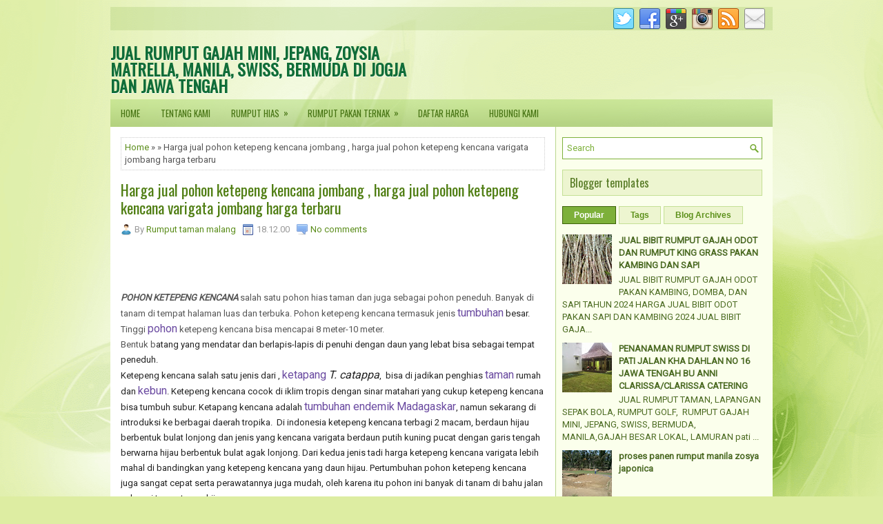

--- FILE ---
content_type: text/html; charset=UTF-8
request_url: http://www.jualrumputgajahmini.com/2019/04/harga-jual-pohon-ketepeng-kencana_28.html
body_size: 49933
content:
<!DOCTYPE html>
<html dir='ltr' xmlns='http://www.w3.org/1999/xhtml' xmlns:b='http://www.google.com/2005/gml/b' xmlns:data='http://www.google.com/2005/gml/data' xmlns:expr='http://www.google.com/2005/gml/expr'>
<head>
<link href='https://www.blogger.com/static/v1/widgets/55013136-widget_css_bundle.css' rel='stylesheet' type='text/css'/>
<meta content='width=device-width, initial-scale=1.0' name='viewport'/>
<link href='http://fonts.googleapis.com/css?family=Oswald' rel='stylesheet' type='text/css'/>
<link href='http://fonts.googleapis.com/css?family=Roboto' rel='stylesheet' type='text/css'/>
<meta content='text/html; charset=UTF-8' http-equiv='Content-Type'/>
<meta content='blogger' name='generator'/>
<link href='http://www.jualrumputgajahmini.com/favicon.ico' rel='icon' type='image/x-icon'/>
<link href='http://www.jualrumputgajahmini.com/2019/04/harga-jual-pohon-ketepeng-kencana_28.html' rel='canonical'/>
<link rel="alternate" type="application/atom+xml" title="JUAL RUMPUT GAJAH MINI, JEPANG, ZOYSIA MATRELLA, MANILA, SWISS, BERMUDA DI JOGJA DAN JAWA TENGAH - Atom" href="http://www.jualrumputgajahmini.com/feeds/posts/default" />
<link rel="alternate" type="application/rss+xml" title="JUAL RUMPUT GAJAH MINI, JEPANG, ZOYSIA MATRELLA, MANILA, SWISS, BERMUDA DI JOGJA DAN JAWA TENGAH - RSS" href="http://www.jualrumputgajahmini.com/feeds/posts/default?alt=rss" />
<link rel="service.post" type="application/atom+xml" title="JUAL RUMPUT GAJAH MINI, JEPANG, ZOYSIA MATRELLA, MANILA, SWISS, BERMUDA DI JOGJA DAN JAWA TENGAH - Atom" href="https://www.blogger.com/feeds/7003636475624223996/posts/default" />

<link rel="alternate" type="application/atom+xml" title="JUAL RUMPUT GAJAH MINI, JEPANG, ZOYSIA MATRELLA, MANILA, SWISS, BERMUDA DI JOGJA DAN JAWA TENGAH - Atom" href="http://www.jualrumputgajahmini.com/feeds/4992546043922524503/comments/default" />
<!--Can't find substitution for tag [blog.ieCssRetrofitLinks]-->
<link href='https://blogger.googleusercontent.com/img/b/R29vZ2xl/AVvXsEgeymwHUJfEhGJK4tDSml_x06fIQrlEPD-jEq7wIZ3ShaxSTCiLh3Vu23_Hygh29YyLmO-nBgNlGzDiFlaB5kx7EbE_Yan1iJwycuc-B8h0vQMhaDJgZCK8Q5QW0A2egmQC312B8sVVZtiE/s320/PicsArt_04-20-02.49.21.jpg' rel='image_src'/>
<meta content='Harga jual pohon ketepeng kencana jombang tahun 2021, harga jual pohon ketepeng kencana varigata jombang tahun 2021' name='description'/>
<meta content='http://www.jualrumputgajahmini.com/2019/04/harga-jual-pohon-ketepeng-kencana_28.html' property='og:url'/>
<meta content='Harga jual pohon ketepeng kencana jombang , harga jual pohon ketepeng kencana varigata jombang harga terbaru' property='og:title'/>
<meta content='Harga jual pohon ketepeng kencana jombang tahun 2021, harga jual pohon ketepeng kencana varigata jombang tahun 2021' property='og:description'/>
<meta content='https://blogger.googleusercontent.com/img/b/R29vZ2xl/AVvXsEgeymwHUJfEhGJK4tDSml_x06fIQrlEPD-jEq7wIZ3ShaxSTCiLh3Vu23_Hygh29YyLmO-nBgNlGzDiFlaB5kx7EbE_Yan1iJwycuc-B8h0vQMhaDJgZCK8Q5QW0A2egmQC312B8sVVZtiE/w1200-h630-p-k-no-nu/PicsArt_04-20-02.49.21.jpg' property='og:image'/>
<!-- Start www.bloggertipandtrick.net: Changing the Blogger Title Tag -->
<title>Harga jual pohon ketepeng kencana jombang , harga jual pohon ketepeng kencana varigata jombang harga terbaru ~ JUAL RUMPUT GAJAH MINI, JEPANG, ZOYSIA MATRELLA, MANILA, SWISS, BERMUDA DI JOGJA DAN JAWA TENGAH</title>
<!-- End www.bloggertipandtrick.net: Changing the Blogger Title Tag -->
<link href='YOUR-FAVICON-URL' rel='shortcut icon' type='image/vnd.microsoft.icon'/>
<style id='page-skin-1' type='text/css'><!--
/*
-----------------------------------------------
Blogger Template Style
Name:   BeautifulSkin
Author: Lasantha Bandara
URL 1:  http://www.premiumbloggertemplates.com/
URL 2:  http://www.bloggertipandtrick.net/
Theme URL: http://www.premiumbloggertemplates.com/beautifulskin-blogger-template/
Date:   July 2014
License:  This free Blogger template is licensed under the Creative Commons Attribution 3.0 License, which permits both personal and commercial use.
However, to satisfy the 'attribution' clause of the license, you are required to keep the footer links intact which provides due credit to its authors. For more specific details about the license, you may visit the URL below:
http://creativecommons.org/licenses/by/3.0/
----------------------------------------------- */
body#layout ul{list-style-type:none;list-style:none}
body#layout ul li{list-style-type:none;list-style:none}
body#layout #myGallery{display:none}
body#layout .featuredposts{display:none}
body#layout .fp-slider{display:none}
body#layout #navcontainer{display:none}
body#layout .menu-secondary-wrap{display:none}
body#layout .menu-secondary-container{display:none}
body#layout #skiplinks{display:none}
body#layout .feedtwitter{display:none}
body#layout #header-wrapper {margin-bottom:10px;min-height:120px;}
body#layout .social-profiles-widget h3 {display:none;}
/* Variable definitions
====================
<Variable name="bgcolor" description="Page Background Color"
type="color" default="#fff">
<Variable name="textcolor" description="Text Color"
type="color" default="#333">
<Variable name="linkcolor" description="Link Color"
type="color" default="#58a">
<Variable name="pagetitlecolor" description="Blog Title Color"
type="color" default="#666">
<Variable name="descriptioncolor" description="Blog Description Color"
type="color" default="#999">
<Variable name="titlecolor" description="Post Title Color"
type="color" default="#c60">
<Variable name="bordercolor" description="Border Color"
type="color" default="#ccc">
<Variable name="sidebarcolor" description="Sidebar Title Color"
type="color" default="#999">
<Variable name="sidebartextcolor" description="Sidebar Text Color"
type="color" default="#666">
<Variable name="visitedlinkcolor" description="Visited Link Color"
type="color" default="#999">
<Variable name="bodyfont" description="Text Font"
type="font" default="normal normal 100% Georgia, Serif">
<Variable name="headerfont" description="Sidebar Title Font"
type="font"
default="normal normal 78% 'Trebuchet MS',Trebuchet,Arial,Verdana,Sans-serif">
<Variable name="pagetitlefont" description="Blog Title Font"
type="font"
default="normal normal 200% Georgia, Serif">
<Variable name="descriptionfont" description="Blog Description Font"
type="font"
default="normal normal 78% 'Trebuchet MS', Trebuchet, Arial, Verdana, Sans-serif">
<Variable name="postfooterfont" description="Post Footer Font"
type="font"
default="normal normal 78% 'Trebuchet MS', Trebuchet, Arial, Verdana, Sans-serif">
<Variable name="startSide" description="Side where text starts in blog language"
type="automatic" default="left">
<Variable name="endSide" description="Side where text ends in blog language"
type="automatic" default="right">
*/
/* Use this with templates/template-twocol.html */
body{background: #DDEDA2 url('https://blogger.googleusercontent.com/img/b/R29vZ2xl/AVvXsEhVDSqWCMMLXvIl3kqaZJzglKdoJ8satk0oAOQp6Xq8dZBhN-YAAvODOagmdGOvr0mnsihPr_TqXA5HEMw3iJPsJo4agaNFXbdZDzUkkKTdGixVZKdYeGeJm1lTUE_UbG1bejQ1J8Foe9E/s1600/background.png') center top no-repeat fixed;color:#555;font-family: Arial, Helvetica, Sans-serif;font-size: 13px;line-height: 1.4;margin:0px;padding:0px;}
a:link,a:visited{color:#5B8D1B;text-decoration:none;outline:none;}
a:hover{color:#A7D062;text-decoration:none;outline:none;}
a img{border-width:0}
#body-wrapper{margin:0px;padding:0px;}
.section, .widget {margin:0;padding:0;}
/* Header-----------------------------------------------*/
#header-wrapper{width:960px;margin:0px auto 0px;height:60px;padding:20px 0px 20px 0px;overflow:hidden;}
#header-inner{background-position:center;margin-left:auto;margin-right:auto}
#header{margin:0;border:0 solid #cccccc;color:#106D38;float:left;width:46%;overflow:hidden;}
#header h1{color:#106D38;text-shadow:0px 1px 0px #fff;margin:0;padding:0px 0px 0px 0px;font-family:&#39;Oswald&#39;,Arial,Helvetica,Sans-serif;font-weight:bold;font-size:24px;line-height:24px;}
#header .description{padding-left:2px;color:#106D38;text-shadow:0px 1px 0px #fff;line-height:13px;font-size:13px;padding-top:0px;margin-top:10px;font-family:Roboto,Arial,Helvetica,Sans-serif;}
#header h1 a,#header h1 a:visited{color:#106D38;text-decoration:none}
#header h2{padding-left:5px;color:#106D38;font:14px Arial,Helvetica,Sans-serif}
#header2{float:right;width:52%;margin-right:0px;padding-right:0px;overflow:hidden;}
#header2 .widget{padding:0px 0px 0px 0px;float:right}
.social-profiles-widget img{margin:0 4px 0 0}
.social-profiles-widget img:hover{opacity:0.8}
#top-social-profiles{padding-top:2px;height:32px;text-align:right;}
#top-social-profiles img{margin:0 0 0 6px !important;}
#top-social-profiles img:hover{opacity:0.8;}
#top-social-profiles .widget-container{background:none;border:0;padding:0;}
/* Outer-Wrapper----------------------------------------------- */
#outer-wrapper{width:960px;margin:10px auto 0px;padding:0px;text-align:left;background: url('https://blogger.googleusercontent.com/img/b/R29vZ2xl/AVvXsEj6FPP68viTxESf_rrobSqPpVuOfLq5wbLz_Cb0Z9cp9swywbJB_M_YKmlvJY3CI2OmhuFh0OHtR8B-T9gS0V7Bb8RkRfCNETmO5EVxEGYhqBUKGQJ78sa2vxYUH-Q_Yqrtc8sAtmUu8rY/s1600/container-bg.png') left top repeat-x;}
#content-wrapper{padding:15px;background: #FFFFFF url('https://blogger.googleusercontent.com/img/b/R29vZ2xl/AVvXsEjRTDzNUNk-8lu0ZfnO51n-ifT21EGc_8XLlTO6YJLQEe7EdDC1eWQzMFM7GUZo97uPnCloq4lG_2-rSLVW4t3jYAEmQWQ04LJTv3nWvIlpSo5zMauN0MHDpRCnoY8FKEsB3lkY-F6RoPg/s1600/main-bg.png') right top repeat-y;}
#main-wrapper{width:615px;float:left;margin:0px;padding:0px 0px 0px 0px;word-wrap:break-word;overflow:hidden;}
#rsidebar-wrapper{width:290px;float:right;margin:0px;padding:0px 0px 0px 0px;word-wrap:break-word;overflow:hidden;}
/* Headings----------------------------------------------- */
h2{}
/* Posts-----------------------------------------------*/
h2.date-header{margin:1.5em 0 .5em;display:none;}
.wrapfullpost{}
.post{margin-bottom:15px;border:0px solid #F2D89D;}
.post-title{color:#517F15;margin:0 0 10px 0;padding:0;font-family:Oswald,sans-serif;font-size:22px;line-height:26px;font-weight:normal;}
.post-title a,.post-title a:visited,.post-title strong{display:block;text-decoration:none;color:#517F15;text-decoration:none;}
.post-title strong,.post-title a:hover{color:#97D448;text-decoration:none;}
.post-body{margin:0px;padding:0px 0px 0px 0px;font-family:Arial, Helvetica, Sans-serif;line-height: 22px;}
.post-footer{margin:5px 0;}
.comment-link{margin-left:.6em}
.post-body img{padding:3px;}
.pbtthumbimg {float:left;margin:0px 10px 5px 0px;padding:0px !important;border:0px solid #eeeeee;background:none;width:200px;height:auto;}
.postmeta-primary{color:#999;font-size:13px;line-height:18px;padding:0 0 10px}
.postmeta-secondary{color:#999;font-size:13px;line-height:18px;padding:0 0 10px}
.postmeta-primary span,.postmeta-secondary span{padding:3px 10px 3px 20px;background-position:left center;background-repeat:no-repeat}
.meta_date{background-image:url(https://blogger.googleusercontent.com/img/b/R29vZ2xl/AVvXsEjc7rJcbeVvakfZdKJQUjA1tByXQXMr80n_33i3zqXlwY_VMChViPhZdXmhnxmrxp2r-4qQ8Om8v3zjveR2cKpfjcpB4m-RW_XXxNatKOrgcKG3K1xnbgvcSaRMahQDIhGguZUi-YKfbbc/s1600/date.png)}
.meta_author{background-image:url(https://blogger.googleusercontent.com/img/b/R29vZ2xl/AVvXsEhXzAh0XgsFpyoH_OvNdXpkjHBApMHFqB1NJzwFW3bysixGToRHPs8CVXFq33AK-A-Q0oFN08sj6pdVuYe-mmuKEf1ZENN7yaeQukDdm29sF4JKHppQxcbW9F-K5txQ5_64D9u3aJ_7dhw/s1600/author.png)}
.meta_comments{background-image:url(https://blogger.googleusercontent.com/img/b/R29vZ2xl/AVvXsEgL7svnWcGu2j6F7KVtugivpXnldk8gISPs8MGm30g-PNwZuOP1vt6rRQjLQBzpCruVGhAjIUmQ5b8hWXTIAk1RpyKALPVqtNCHyOO9ozjr9qcDQI3HxnHV5BeAS2crHf15K00mi8Nygpo/s1600/comments.png)}
.meta_edit{background-image:url(images/edit.png)}
.meta_categories{background-image:url(https://blogger.googleusercontent.com/img/b/R29vZ2xl/AVvXsEjGgFE85UHbpFpvQA-0R1OCLcL9eCfyCcFG6djZZZSHBcIC9b80H5XFqemPopOhs2yKaZn3YX8oEzAp13lN8RAxbe1CSpZE2oAl2lafEnm6pRaurqguaIB8hVQani3LMW5gHZH6dinlKDo/s1600/category.png)}
.meta_tags{background-image:url(https://blogger.googleusercontent.com/img/b/R29vZ2xl/AVvXsEhsAOI4raMTzUi0v9mbgsdtA-4XZUqMvw5GhS7u2cDpRJOhaqd9udVe-VoYdzWDAU8WZNnS2pm8iPVpmXlD6sZV664e4ZoOdpJ-gI3sQc2NseiXxFmG8UVm7yuDADd3bQkUcoTFF4kmYUI/s1600/tags.png)}
.readmore{margin-bottom:5px;float:right}
.readmore a{color:#4C7D0D;background:#EDF5D0;padding:8px 14px;font-size:12px;line-height:12px;display:inline-block;text-decoration:none;text-transform:none;border:1px solid #C4E095}
.readmore a:hover{color:#FFF;background:#7DB03A;text-decoration:none;border:1px solid #3C6209}
/* Sidebar Content----------------------------------------------- */
.sidebar{margin:0 0 10px 0;font-size:13px;color:#4C6B22;}
.sidebar a{text-decoration:none;color:#4C6B22;}
.sidebar a:hover{text-decoration:none;color:#9ECE60;}
.sidebar h2, h3.widgettitle{background:#EDF5D0;margin:0 0 10px;padding:10px;border:1px solid #C4E095;color:#577B25;font-size:16px;line-height:16px;font-family:'Oswald',sans-serif;font-weight:normal;text-decoration:none;text-transform:none;}
.sidebar ul{list-style-type:none;list-style:none;margin:0px;padding:0px;}
.sidebar ul li{padding:0 0 5px 12px;margin:0 0 5px;background:url(https://blogger.googleusercontent.com/img/b/R29vZ2xl/AVvXsEjRK4Wawcq1vi-CLPFYGtm7EIU-ml_d1M0DOQLIM3_rPsigH-gC6SXd-_m_SyMuuyIfQdTuMIm_jWgXOrnx5-Q7MDU5m7I2I6KmWC57lb-viQ1NWbcetq1rrepRufAcc_J8m11iSn4Cd10/s1600/widget-list.png) left 6px no-repeat;}
.sidebar .widget{margin:0 0 15px 0;padding:0;color:#4C6B22;font-size:13px;}
.main .widget{margin:0 0 5px;padding:0 0 2px}
.main .Blog{border-bottom-width:0}
.widget-container{list-style-type:none;list-style:none;margin:0 0 15px 0;padding:0;color:#4C6B22;font-size:13px}
/* FOOTER ----------------------------------------------- */
#footer-container{}
#footer{margin:10px 0 15px;padding:10px 0;background-image:-webkit-gradient(linear,top,bottom,color-stop(0,#C4E388),color-stop(1,#AECE72));background-image:-ms-linear-gradient(top,#C4E388,#AECE72);background-image:-o-linear-gradient(top,#C4E388,#AECE72);background-image:-moz-linear-gradient(top,#C4E388,#AECE72);background-image:-webkit-linear-gradient(top,#C4E388,#AECE72);background-image:linear-gradient(to bottom,#C4E388,#AECE72);height:30px;overflow:hidden}
#copyrights{color:#2C4D00;float:left;padding-left:15px;width:440px;height:30px;overflow:hidden}
#copyrights a{color:#2C4D00}
#copyrights a:hover{color:#2C4D00;text-decoration:none}
#credits{color:#4D6E22;font-size:11px;float:right;padding-right:15px;text-align:right;width:460px;height:30px;overflow:hidden}
#credits a{color:#4D6E22;text-decoration:none}
#credits a:hover{text-decoration:none;color:#4D6E22}
#footer-widgets-container{}
#footer-widgets{background:#FBFFEC;padding:20px 0 0;border-top:1px solid #BCD790}
.footer-widget-box{width:225px;float:left;margin-left:12px}
.footer-widget-box-last{}
#footer-widgets .widget-container{color:#4C6B22;}
#footer-widgets .widget-container a{text-decoration:none;color:#4C6B22;}
#footer-widgets .widget-container a:hover{text-decoration:none;color:#9ECE60;}
#footer-widgets h2{background:#EDF5D0;margin:0 0 10px;padding:10px;border:1px solid #C4E095;color:#577B25;font-size:16px;line-height:16px;font-family:'Oswald',sans-serif;font-weight:normal;text-decoration:none;text-transform:none;}
#footer-widgets .widget ul{list-style-type:none;list-style:none;margin:0px;padding:0px;}
#footer-widgets .widget ul li{padding:0 0 5px 12px;margin:0 0 5px;background:url(https://blogger.googleusercontent.com/img/b/R29vZ2xl/AVvXsEjRK4Wawcq1vi-CLPFYGtm7EIU-ml_d1M0DOQLIM3_rPsigH-gC6SXd-_m_SyMuuyIfQdTuMIm_jWgXOrnx5-Q7MDU5m7I2I6KmWC57lb-viQ1NWbcetq1rrepRufAcc_J8m11iSn4Cd10/s1600/widget-list.png) left 6px no-repeat;}
.footersec {}
.footersec .widget{margin-bottom:20px;}
.footersec ul{}
.footersec ul li{}
/* Search ----------------------------------------------- */
#search{border:1px solid #7EB13C;background:#FFF url(https://blogger.googleusercontent.com/img/b/R29vZ2xl/AVvXsEhIlTIVvvwBor0xHxBvVEyN_2I7Hrv0lSuvUF8PkKn2i0VsveFkodK5BzMdViSjlJsIuSQ0aVAVNhokhhKhDbfxtObGd-grY2_BqiujvTlDlpXzCXDxrfUjHFZFxxZaglpwh21Mb_I2CXE/s1600/search.png) 99% 50% no-repeat;text-align:left;padding:6px 24px 6px 6px}
#search #s{background:none;color:#7EB13C;border:0;width:100%;padding:0;margin:0;outline:none}
#content-search{width:300px;padding:15px 0}
/* Comments----------------------------------------------- */
#comments{margin-bottom:15px;border:0px solid #F2D89D;}
#comments h4{font-size:16px;font-weight:bold;margin:1em 0;}
.deleted-comment{font-style:italic;color:gray}
#blog-pager-newer-link{float:left}
#blog-pager-older-link{float:right}
#blog-pager{text-align:center}
.feed-links{clear:both;line-height:2.5em}
/* Profile ----------------------------------------------- */
.profile-img{float:left;margin-top:0;margin-right:5px;margin-bottom:5px;margin-left:0;padding:4px;border:1px solid #cccccc}
.profile-data{margin:0;text-transform:uppercase;letter-spacing:.1em;font:normal normal 78% 'Trebuchet MS', Trebuchet, Arial, Verdana, Sans-serif;color:#999999;font-weight:bold;line-height:1.6em}
.profile-datablock{margin:.5em 0 .5em}
.profile-textblock{margin:0.5em 0;line-height:1.6em}
.profile-link{font:normal normal 78% 'Trebuchet MS', Trebuchet, Arial, Verdana, Sans-serif;text-transform:uppercase;letter-spacing:.1em}
#navbar-iframe{height:0;visibility:hidden;display:none;}

--></style>
<script src='https://ajax.googleapis.com/ajax/libs/jquery/1.11.0/jquery.min.js' type='text/javascript'></script>
<script type='text/javascript'>
//<![CDATA[

/*! jQuery Migrate v1.2.1 | (c) 2005, 2013 jQuery Foundation, Inc. and other contributors | jquery.org/license */
jQuery.migrateMute===void 0&&(jQuery.migrateMute=!0),function(e,t,n){function r(n){var r=t.console;i[n]||(i[n]=!0,e.migrateWarnings.push(n),r&&r.warn&&!e.migrateMute&&(r.warn("JQMIGRATE: "+n),e.migrateTrace&&r.trace&&r.trace()))}function a(t,a,i,o){if(Object.defineProperty)try{return Object.defineProperty(t,a,{configurable:!0,enumerable:!0,get:function(){return r(o),i},set:function(e){r(o),i=e}}),n}catch(s){}e._definePropertyBroken=!0,t[a]=i}var i={};e.migrateWarnings=[],!e.migrateMute&&t.console&&t.console.log&&t.console.log("JQMIGRATE: Logging is active"),e.migrateTrace===n&&(e.migrateTrace=!0),e.migrateReset=function(){i={},e.migrateWarnings.length=0},"BackCompat"===document.compatMode&&r("jQuery is not compatible with Quirks Mode");var o=e("<input/>",{size:1}).attr("size")&&e.attrFn,s=e.attr,u=e.attrHooks.value&&e.attrHooks.value.get||function(){return null},c=e.attrHooks.value&&e.attrHooks.value.set||function(){return n},l=/^(?:input|button)$/i,d=/^[238]$/,p=/^(?:autofocus|autoplay|async|checked|controls|defer|disabled|hidden|loop|multiple|open|readonly|required|scoped|selected)$/i,f=/^(?:checked|selected)$/i;a(e,"attrFn",o||{},"jQuery.attrFn is deprecated"),e.attr=function(t,a,i,u){var c=a.toLowerCase(),g=t&&t.nodeType;return u&&(4>s.length&&r("jQuery.fn.attr( props, pass ) is deprecated"),t&&!d.test(g)&&(o?a in o:e.isFunction(e.fn[a])))?e(t)[a](i):("type"===a&&i!==n&&l.test(t.nodeName)&&t.parentNode&&r("Can't change the 'type' of an input or button in IE 6/7/8"),!e.attrHooks[c]&&p.test(c)&&(e.attrHooks[c]={get:function(t,r){var a,i=e.prop(t,r);return i===!0||"boolean"!=typeof i&&(a=t.getAttributeNode(r))&&a.nodeValue!==!1?r.toLowerCase():n},set:function(t,n,r){var a;return n===!1?e.removeAttr(t,r):(a=e.propFix[r]||r,a in t&&(t[a]=!0),t.setAttribute(r,r.toLowerCase())),r}},f.test(c)&&r("jQuery.fn.attr('"+c+"') may use property instead of attribute")),s.call(e,t,a,i))},e.attrHooks.value={get:function(e,t){var n=(e.nodeName||"").toLowerCase();return"button"===n?u.apply(this,arguments):("input"!==n&&"option"!==n&&r("jQuery.fn.attr('value') no longer gets properties"),t in e?e.value:null)},set:function(e,t){var a=(e.nodeName||"").toLowerCase();return"button"===a?c.apply(this,arguments):("input"!==a&&"option"!==a&&r("jQuery.fn.attr('value', val) no longer sets properties"),e.value=t,n)}};var g,h,v=e.fn.init,m=e.parseJSON,y=/^([^<]*)(<[\w\W]+>)([^>]*)$/;e.fn.init=function(t,n,a){var i;return t&&"string"==typeof t&&!e.isPlainObject(n)&&(i=y.exec(e.trim(t)))&&i[0]&&("<"!==t.charAt(0)&&r("$(html) HTML strings must start with '<' character"),i[3]&&r("$(html) HTML text after last tag is ignored"),"#"===i[0].charAt(0)&&(r("HTML string cannot start with a '#' character"),e.error("JQMIGRATE: Invalid selector string (XSS)")),n&&n.context&&(n=n.context),e.parseHTML)?v.call(this,e.parseHTML(i[2],n,!0),n,a):v.apply(this,arguments)},e.fn.init.prototype=e.fn,e.parseJSON=function(e){return e||null===e?m.apply(this,arguments):(r("jQuery.parseJSON requires a valid JSON string"),null)},e.uaMatch=function(e){e=e.toLowerCase();var t=/(chrome)[ \/]([\w.]+)/.exec(e)||/(webkit)[ \/]([\w.]+)/.exec(e)||/(opera)(?:.*version|)[ \/]([\w.]+)/.exec(e)||/(msie) ([\w.]+)/.exec(e)||0>e.indexOf("compatible")&&/(mozilla)(?:.*? rv:([\w.]+)|)/.exec(e)||[];return{browser:t[1]||"",version:t[2]||"0"}},e.browser||(g=e.uaMatch(navigator.userAgent),h={},g.browser&&(h[g.browser]=!0,h.version=g.version),h.chrome?h.webkit=!0:h.webkit&&(h.safari=!0),e.browser=h),a(e,"browser",e.browser,"jQuery.browser is deprecated"),e.sub=function(){function t(e,n){return new t.fn.init(e,n)}e.extend(!0,t,this),t.superclass=this,t.fn=t.prototype=this(),t.fn.constructor=t,t.sub=this.sub,t.fn.init=function(r,a){return a&&a instanceof e&&!(a instanceof t)&&(a=t(a)),e.fn.init.call(this,r,a,n)},t.fn.init.prototype=t.fn;var n=t(document);return r("jQuery.sub() is deprecated"),t},e.ajaxSetup({converters:{"text json":e.parseJSON}});var b=e.fn.data;e.fn.data=function(t){var a,i,o=this[0];return!o||"events"!==t||1!==arguments.length||(a=e.data(o,t),i=e._data(o,t),a!==n&&a!==i||i===n)?b.apply(this,arguments):(r("Use of jQuery.fn.data('events') is deprecated"),i)};var j=/\/(java|ecma)script/i,w=e.fn.andSelf||e.fn.addBack;e.fn.andSelf=function(){return r("jQuery.fn.andSelf() replaced by jQuery.fn.addBack()"),w.apply(this,arguments)},e.clean||(e.clean=function(t,a,i,o){a=a||document,a=!a.nodeType&&a[0]||a,a=a.ownerDocument||a,r("jQuery.clean() is deprecated");var s,u,c,l,d=[];if(e.merge(d,e.buildFragment(t,a).childNodes),i)for(c=function(e){return!e.type||j.test(e.type)?o?o.push(e.parentNode?e.parentNode.removeChild(e):e):i.appendChild(e):n},s=0;null!=(u=d[s]);s++)e.nodeName(u,"script")&&c(u)||(i.appendChild(u),u.getElementsByTagName!==n&&(l=e.grep(e.merge([],u.getElementsByTagName("script")),c),d.splice.apply(d,[s+1,0].concat(l)),s+=l.length));return d});var Q=e.event.add,x=e.event.remove,k=e.event.trigger,N=e.fn.toggle,T=e.fn.live,M=e.fn.die,S="ajaxStart|ajaxStop|ajaxSend|ajaxComplete|ajaxError|ajaxSuccess",C=RegExp("\\b(?:"+S+")\\b"),H=/(?:^|\s)hover(\.\S+|)\b/,A=function(t){return"string"!=typeof t||e.event.special.hover?t:(H.test(t)&&r("'hover' pseudo-event is deprecated, use 'mouseenter mouseleave'"),t&&t.replace(H,"mouseenter$1 mouseleave$1"))};e.event.props&&"attrChange"!==e.event.props[0]&&e.event.props.unshift("attrChange","attrName","relatedNode","srcElement"),e.event.dispatch&&a(e.event,"handle",e.event.dispatch,"jQuery.event.handle is undocumented and deprecated"),e.event.add=function(e,t,n,a,i){e!==document&&C.test(t)&&r("AJAX events should be attached to document: "+t),Q.call(this,e,A(t||""),n,a,i)},e.event.remove=function(e,t,n,r,a){x.call(this,e,A(t)||"",n,r,a)},e.fn.error=function(){var e=Array.prototype.slice.call(arguments,0);return r("jQuery.fn.error() is deprecated"),e.splice(0,0,"error"),arguments.length?this.bind.apply(this,e):(this.triggerHandler.apply(this,e),this)},e.fn.toggle=function(t,n){if(!e.isFunction(t)||!e.isFunction(n))return N.apply(this,arguments);r("jQuery.fn.toggle(handler, handler...) is deprecated");var a=arguments,i=t.guid||e.guid++,o=0,s=function(n){var r=(e._data(this,"lastToggle"+t.guid)||0)%o;return e._data(this,"lastToggle"+t.guid,r+1),n.preventDefault(),a[r].apply(this,arguments)||!1};for(s.guid=i;a.length>o;)a[o++].guid=i;return this.click(s)},e.fn.live=function(t,n,a){return r("jQuery.fn.live() is deprecated"),T?T.apply(this,arguments):(e(this.context).on(t,this.selector,n,a),this)},e.fn.die=function(t,n){return r("jQuery.fn.die() is deprecated"),M?M.apply(this,arguments):(e(this.context).off(t,this.selector||"**",n),this)},e.event.trigger=function(e,t,n,a){return n||C.test(e)||r("Global events are undocumented and deprecated"),k.call(this,e,t,n||document,a)},e.each(S.split("|"),function(t,n){e.event.special[n]={setup:function(){var t=this;return t!==document&&(e.event.add(document,n+"."+e.guid,function(){e.event.trigger(n,null,t,!0)}),e._data(this,n,e.guid++)),!1},teardown:function(){return this!==document&&e.event.remove(document,n+"."+e._data(this,n)),!1}}})}(jQuery,window);

//]]>
</script>
<script type='text/javascript'>
//<![CDATA[

/**
 * jQuery Mobile Menu 
 * Turn unordered list menu into dropdown select menu
 * version 1.0(31-OCT-2011)
 * 
 * Built on top of the jQuery library
 *   http://jquery.com
 * 
 * Documentation
 * 	 http://github.com/mambows/mobilemenu
 */
(function($){
$.fn.mobileMenu = function(options) {
	
	var defaults = {
			defaultText: 'Navigate to...',
			className: 'select-menu',
			containerClass: 'select-menu-container',
			subMenuClass: 'sub-menu',
			subMenuDash: '&ndash;'
		},
		settings = $.extend( defaults, options ),
		el = $(this);
	
	this.each(function(){
		// ad class to submenu list
		el.find('ul').addClass(settings.subMenuClass);

        // Create base menu
		$('<div />',{
			'class' : settings.containerClass
		}).insertAfter( el );
        
		// Create base menu
		$('<select />',{
			'class' : settings.className
		}).appendTo( '.' + settings.containerClass );

		// Create default option
		$('<option />', {
			"value"		: '#',
			"text"		: settings.defaultText
		}).appendTo( '.' + settings.className );

		// Create select option from menu
		el.find('a').each(function(){
			var $this 	= $(this),
					optText	= '&nbsp;' + $this.text(),
					optSub	= $this.parents( '.' + settings.subMenuClass ),
					len			= optSub.length,
					dash;
			
			// if menu has sub menu
			if( $this.parents('ul').hasClass( settings.subMenuClass ) ) {
				dash = Array( len+1 ).join( settings.subMenuDash );
				optText = dash + optText;
			}

			// Now build menu and append it
			$('<option />', {
				"value"	: this.href,
				"html"	: optText,
				"selected" : (this.href == window.location.href)
			}).appendTo( '.' + settings.className );

		}); // End el.find('a').each

		// Change event on select element
		$('.' + settings.className).change(function(){
			var locations = $(this).val();
			if( locations !== '#' ) {
				window.location.href = $(this).val();
			};
		});

	}); // End this.each

	return this;

};
})(jQuery);

//]]>
</script>
<script type='text/javascript'>
//<![CDATA[

(function($){
	/* hoverIntent by Brian Cherne */
	$.fn.hoverIntent = function(f,g) {
		// default configuration options
		var cfg = {
			sensitivity: 7,
			interval: 100,
			timeout: 0
		};
		// override configuration options with user supplied object
		cfg = $.extend(cfg, g ? { over: f, out: g } : f );

		// instantiate variables
		// cX, cY = current X and Y position of mouse, updated by mousemove event
		// pX, pY = previous X and Y position of mouse, set by mouseover and polling interval
		var cX, cY, pX, pY;

		// A private function for getting mouse position
		var track = function(ev) {
			cX = ev.pageX;
			cY = ev.pageY;
		};

		// A private function for comparing current and previous mouse position
		var compare = function(ev,ob) {
			ob.hoverIntent_t = clearTimeout(ob.hoverIntent_t);
			// compare mouse positions to see if they've crossed the threshold
			if ( ( Math.abs(pX-cX) + Math.abs(pY-cY) ) < cfg.sensitivity ) {
				$(ob).unbind("mousemove",track);
				// set hoverIntent state to true (so mouseOut can be called)
				ob.hoverIntent_s = 1;
				return cfg.over.apply(ob,[ev]);
			} else {
				// set previous coordinates for next time
				pX = cX; pY = cY;
				// use self-calling timeout, guarantees intervals are spaced out properly (avoids JavaScript timer bugs)
				ob.hoverIntent_t = setTimeout( function(){compare(ev, ob);} , cfg.interval );
			}
		};

		// A private function for delaying the mouseOut function
		var delay = function(ev,ob) {
			ob.hoverIntent_t = clearTimeout(ob.hoverIntent_t);
			ob.hoverIntent_s = 0;
			return cfg.out.apply(ob,[ev]);
		};

		// A private function for handling mouse 'hovering'
		var handleHover = function(e) {
			// next three lines copied from jQuery.hover, ignore children onMouseOver/onMouseOut
			var p = (e.type == "mouseover" ? e.fromElement : e.toElement) || e.relatedTarget;
			while ( p && p != this ) { try { p = p.parentNode; } catch(e) { p = this; } }
			if ( p == this ) { return false; }

			// copy objects to be passed into t (required for event object to be passed in IE)
			var ev = jQuery.extend({},e);
			var ob = this;

			// cancel hoverIntent timer if it exists
			if (ob.hoverIntent_t) { ob.hoverIntent_t = clearTimeout(ob.hoverIntent_t); }

			// else e.type == "onmouseover"
			if (e.type == "mouseover") {
				// set "previous" X and Y position based on initial entry point
				pX = ev.pageX; pY = ev.pageY;
				// update "current" X and Y position based on mousemove
				$(ob).bind("mousemove",track);
				// start polling interval (self-calling timeout) to compare mouse coordinates over time
				if (ob.hoverIntent_s != 1) { ob.hoverIntent_t = setTimeout( function(){compare(ev,ob);} , cfg.interval );}

			// else e.type == "onmouseout"
			} else {
				// unbind expensive mousemove event
				$(ob).unbind("mousemove",track);
				// if hoverIntent state is true, then call the mouseOut function after the specified delay
				if (ob.hoverIntent_s == 1) { ob.hoverIntent_t = setTimeout( function(){delay(ev,ob);} , cfg.timeout );}
			}
		};

		// bind the function to the two event listeners
		return this.mouseover(handleHover).mouseout(handleHover);
	};
	
})(jQuery);

//]]>
</script>
<script type='text/javascript'>
//<![CDATA[

/*
 * Superfish v1.4.8 - jQuery menu widget
 * Copyright (c) 2008 Joel Birch
 *
 * Dual licensed under the MIT and GPL licenses:
 * 	http://www.opensource.org/licenses/mit-license.php
 * 	http://www.gnu.org/licenses/gpl.html
 *
 * CHANGELOG: http://users.tpg.com.au/j_birch/plugins/superfish/changelog.txt
 */

;(function($){
	$.fn.superfish = function(op){

		var sf = $.fn.superfish,
			c = sf.c,
			$arrow = $(['<span class="',c.arrowClass,'"> &#187;</span>'].join('')),
			over = function(){
				var $$ = $(this), menu = getMenu($$);
				clearTimeout(menu.sfTimer);
				$$.showSuperfishUl().siblings().hideSuperfishUl();
			},
			out = function(){
				var $$ = $(this), menu = getMenu($$), o = sf.op;
				clearTimeout(menu.sfTimer);
				menu.sfTimer=setTimeout(function(){
					o.retainPath=($.inArray($$[0],o.$path)>-1);
					$$.hideSuperfishUl();
					if (o.$path.length && $$.parents(['li.',o.hoverClass].join('')).length<1){over.call(o.$path);}
				},o.delay);	
			},
			getMenu = function($menu){
				var menu = $menu.parents(['ul.',c.menuClass,':first'].join(''))[0];
				sf.op = sf.o[menu.serial];
				return menu;
			},
			addArrow = function($a){ $a.addClass(c.anchorClass).append($arrow.clone()); };
			
		return this.each(function() {
			var s = this.serial = sf.o.length;
			var o = $.extend({},sf.defaults,op);
			o.$path = $('li.'+o.pathClass,this).slice(0,o.pathLevels).each(function(){
				$(this).addClass([o.hoverClass,c.bcClass].join(' '))
					.filter('li:has(ul)').removeClass(o.pathClass);
			});
			sf.o[s] = sf.op = o;
			
			$('li:has(ul)',this)[($.fn.hoverIntent && !o.disableHI) ? 'hoverIntent' : 'hover'](over,out).each(function() {
				if (o.autoArrows) addArrow( $('>a:first-child',this) );
			})
			.not('.'+c.bcClass)
				.hideSuperfishUl();
			
			var $a = $('a',this);
			$a.each(function(i){
				var $li = $a.eq(i).parents('li');
				$a.eq(i).focus(function(){over.call($li);}).blur(function(){out.call($li);});
			});
			o.onInit.call(this);
			
		}).each(function() {
			var menuClasses = [c.menuClass];
			if (sf.op.dropShadows  && !($.browser.msie && $.browser.version < 7)) menuClasses.push(c.shadowClass);
			$(this).addClass(menuClasses.join(' '));
		});
	};

	var sf = $.fn.superfish;
	sf.o = [];
	sf.op = {};
	sf.IE7fix = function(){
		var o = sf.op;
		if ($.browser.msie && $.browser.version > 6 && o.dropShadows && o.animation.opacity!=undefined)
			this.toggleClass(sf.c.shadowClass+'-off');
		};
	sf.c = {
		bcClass     : 'sf-breadcrumb',
		menuClass   : 'sf-js-enabled',
		anchorClass : 'sf-with-ul',
		arrowClass  : 'sf-sub-indicator',
		shadowClass : 'sf-shadow'
	};
	sf.defaults = {
		hoverClass	: 'sfHover',
		pathClass	: 'overideThisToUse',
		pathLevels	: 1,
		delay		: 800,
		animation	: {opacity:'show'},
		speed		: 'normal',
		autoArrows	: true,
		dropShadows : true,
		disableHI	: false,		// true disables hoverIntent detection
		onInit		: function(){}, // callback functions
		onBeforeShow: function(){},
		onShow		: function(){},
		onHide		: function(){}
	};
	$.fn.extend({
		hideSuperfishUl : function(){
			var o = sf.op,
				not = (o.retainPath===true) ? o.$path : '';
			o.retainPath = false;
			var $ul = $(['li.',o.hoverClass].join(''),this).add(this).not(not).removeClass(o.hoverClass)
					.find('>ul').hide().css('visibility','hidden');
			o.onHide.call($ul);
			return this;
		},
		showSuperfishUl : function(){
			var o = sf.op,
				sh = sf.c.shadowClass+'-off',
				$ul = this.addClass(o.hoverClass)
					.find('>ul:hidden').css('visibility','visible');
			sf.IE7fix.call($ul);
			o.onBeforeShow.call($ul);
			$ul.animate(o.animation,o.speed,function(){ sf.IE7fix.call($ul); o.onShow.call($ul); });
			return this;
		}
	});

})(jQuery);



//]]>
</script>
<script type='text/javascript'>
//<![CDATA[

/*
 * jQuery Cycle Plugin (with Transition Definitions)
 * Examples and documentation at: http://jquery.malsup.com/cycle/
 * Copyright (c) 2007-2010 M. Alsup
 * Version: 2.88 (08-JUN-2010)
 * Dual licensed under the MIT and GPL licenses.
 * http://jquery.malsup.com/license.html
 * Requires: jQuery v1.2.6 or later
 */
(function($){var ver="2.88";if($.support==undefined){$.support={opacity:!($.browser.msie)};}function debug(s){if($.fn.cycle.debug){log(s);}}function log(){if(window.console&&window.console.log){window.console.log("[cycle] "+Array.prototype.join.call(arguments," "));}}$.fn.cycle=function(options,arg2){var o={s:this.selector,c:this.context};if(this.length===0&&options!="stop"){if(!$.isReady&&o.s){log("DOM not ready, queuing slideshow");$(function(){$(o.s,o.c).cycle(options,arg2);});return this;}log("terminating; zero elements found by selector"+($.isReady?"":" (DOM not ready)"));return this;}return this.each(function(){var opts=handleArguments(this,options,arg2);if(opts===false){return;}opts.updateActivePagerLink=opts.updateActivePagerLink||$.fn.cycle.updateActivePagerLink;if(this.cycleTimeout){clearTimeout(this.cycleTimeout);}this.cycleTimeout=this.cyclePause=0;var $cont=$(this);var $slides=opts.slideExpr?$(opts.slideExpr,this):$cont.children();var els=$slides.get();if(els.length<2){log("terminating; too few slides: "+els.length);return;}var opts2=buildOptions($cont,$slides,els,opts,o);if(opts2===false){return;}var startTime=opts2.continuous?10:getTimeout(els[opts2.currSlide],els[opts2.nextSlide],opts2,!opts2.rev);if(startTime){startTime+=(opts2.delay||0);if(startTime<10){startTime=10;}debug("first timeout: "+startTime);this.cycleTimeout=setTimeout(function(){go(els,opts2,0,(!opts2.rev&&!opts.backwards));},startTime);}});};function handleArguments(cont,options,arg2){if(cont.cycleStop==undefined){cont.cycleStop=0;}if(options===undefined||options===null){options={};}if(options.constructor==String){switch(options){case"destroy":case"stop":var opts=$(cont).data("cycle.opts");if(!opts){return false;}cont.cycleStop++;if(cont.cycleTimeout){clearTimeout(cont.cycleTimeout);}cont.cycleTimeout=0;$(cont).removeData("cycle.opts");if(options=="destroy"){destroy(opts);}return false;case"toggle":cont.cyclePause=(cont.cyclePause===1)?0:1;checkInstantResume(cont.cyclePause,arg2,cont);return false;case"pause":cont.cyclePause=1;return false;case"resume":cont.cyclePause=0;checkInstantResume(false,arg2,cont);return false;case"prev":case"next":var opts=$(cont).data("cycle.opts");if(!opts){log('options not found, "prev/next" ignored');return false;}$.fn.cycle[options](opts);return false;default:options={fx:options};}return options;}else{if(options.constructor==Number){var num=options;options=$(cont).data("cycle.opts");if(!options){log("options not found, can not advance slide");return false;}if(num<0||num>=options.elements.length){log("invalid slide index: "+num);return false;}options.nextSlide=num;if(cont.cycleTimeout){clearTimeout(cont.cycleTimeout);cont.cycleTimeout=0;}if(typeof arg2=="string"){options.oneTimeFx=arg2;}go(options.elements,options,1,num>=options.currSlide);return false;}}return options;function checkInstantResume(isPaused,arg2,cont){if(!isPaused&&arg2===true){var options=$(cont).data("cycle.opts");if(!options){log("options not found, can not resume");return false;}if(cont.cycleTimeout){clearTimeout(cont.cycleTimeout);cont.cycleTimeout=0;}go(options.elements,options,1,(!opts.rev&&!opts.backwards));}}}function removeFilter(el,opts){if(!$.support.opacity&&opts.cleartype&&el.style.filter){try{el.style.removeAttribute("filter");}catch(smother){}}}function destroy(opts){if(opts.next){$(opts.next).unbind(opts.prevNextEvent);}if(opts.prev){$(opts.prev).unbind(opts.prevNextEvent);}if(opts.pager||opts.pagerAnchorBuilder){$.each(opts.pagerAnchors||[],function(){this.unbind().remove();});}opts.pagerAnchors=null;if(opts.destroy){opts.destroy(opts);}}function buildOptions($cont,$slides,els,options,o){var opts=$.extend({},$.fn.cycle.defaults,options||{},$.metadata?$cont.metadata():$.meta?$cont.data():{});if(opts.autostop){opts.countdown=opts.autostopCount||els.length;}var cont=$cont[0];$cont.data("cycle.opts",opts);opts.$cont=$cont;opts.stopCount=cont.cycleStop;opts.elements=els;opts.before=opts.before?[opts.before]:[];opts.after=opts.after?[opts.after]:[];opts.after.unshift(function(){opts.busy=0;});if(!$.support.opacity&&opts.cleartype){opts.after.push(function(){removeFilter(this,opts);});}if(opts.continuous){opts.after.push(function(){go(els,opts,0,(!opts.rev&&!opts.backwards));});}saveOriginalOpts(opts);if(!$.support.opacity&&opts.cleartype&&!opts.cleartypeNoBg){clearTypeFix($slides);}if($cont.css("position")=="static"){$cont.css("position","relative");}if(opts.width){$cont.width(opts.width);}if(opts.height&&opts.height!="auto"){$cont.height(opts.height);}if(opts.startingSlide){opts.startingSlide=parseInt(opts.startingSlide);}else{if(opts.backwards){opts.startingSlide=els.length-1;}}if(opts.random){opts.randomMap=[];for(var i=0;i<els.length;i++){opts.randomMap.push(i);}opts.randomMap.sort(function(a,b){return Math.random()-0.5;});opts.randomIndex=1;opts.startingSlide=opts.randomMap[1];}else{if(opts.startingSlide>=els.length){opts.startingSlide=0;}}opts.currSlide=opts.startingSlide||0;var first=opts.startingSlide;$slides.css({position:"absolute",top:0,left:0}).hide().each(function(i){var z;if(opts.backwards){z=first?i<=first?els.length+(i-first):first-i:els.length-i;}else{z=first?i>=first?els.length-(i-first):first-i:els.length-i;}$(this).css("z-index",z);});$(els[first]).css("opacity",1).show();removeFilter(els[first],opts);if(opts.fit&&opts.width){$slides.width(opts.width);}if(opts.fit&&opts.height&&opts.height!="auto"){$slides.height(opts.height);}var reshape=opts.containerResize&&!$cont.innerHeight();if(reshape){var maxw=0,maxh=0;for(var j=0;j<els.length;j++){var $e=$(els[j]),e=$e[0],w=$e.outerWidth(),h=$e.outerHeight();if(!w){w=e.offsetWidth||e.width||$e.attr("width");}if(!h){h=e.offsetHeight||e.height||$e.attr("height");}maxw=w>maxw?w:maxw;maxh=h>maxh?h:maxh;}if(maxw>0&&maxh>0){$cont.css({width:maxw+"px",height:maxh+"px"});}}if(opts.pause){$cont.hover(function(){this.cyclePause++;},function(){this.cyclePause--;});}if(supportMultiTransitions(opts)===false){return false;}var requeue=false;options.requeueAttempts=options.requeueAttempts||0;$slides.each(function(){var $el=$(this);this.cycleH=(opts.fit&&opts.height)?opts.height:($el.height()||this.offsetHeight||this.height||$el.attr("height")||0);this.cycleW=(opts.fit&&opts.width)?opts.width:($el.width()||this.offsetWidth||this.width||$el.attr("width")||0);if($el.is("img")){var loadingIE=($.browser.msie&&this.cycleW==28&&this.cycleH==30&&!this.complete);var loadingFF=($.browser.mozilla&&this.cycleW==34&&this.cycleH==19&&!this.complete);var loadingOp=($.browser.opera&&((this.cycleW==42&&this.cycleH==19)||(this.cycleW==37&&this.cycleH==17))&&!this.complete);var loadingOther=(this.cycleH==0&&this.cycleW==0&&!this.complete);if(loadingIE||loadingFF||loadingOp||loadingOther){if(o.s&&opts.requeueOnImageNotLoaded&&++options.requeueAttempts<100){log(options.requeueAttempts," - img slide not loaded, requeuing slideshow: ",this.src,this.cycleW,this.cycleH);setTimeout(function(){$(o.s,o.c).cycle(options);},opts.requeueTimeout);requeue=true;return false;}else{log("could not determine size of image: "+this.src,this.cycleW,this.cycleH);}}}return true;});if(requeue){return false;}opts.cssBefore=opts.cssBefore||{};opts.animIn=opts.animIn||{};opts.animOut=opts.animOut||{};$slides.not(":eq("+first+")").css(opts.cssBefore);if(opts.cssFirst){$($slides[first]).css(opts.cssFirst);}if(opts.timeout){opts.timeout=parseInt(opts.timeout);if(opts.speed.constructor==String){opts.speed=$.fx.speeds[opts.speed]||parseInt(opts.speed);}if(!opts.sync){opts.speed=opts.speed/2;}var buffer=opts.fx=="shuffle"?500:250;while((opts.timeout-opts.speed)<buffer){opts.timeout+=opts.speed;}}if(opts.easing){opts.easeIn=opts.easeOut=opts.easing;}if(!opts.speedIn){opts.speedIn=opts.speed;}if(!opts.speedOut){opts.speedOut=opts.speed;}opts.slideCount=els.length;opts.currSlide=opts.lastSlide=first;if(opts.random){if(++opts.randomIndex==els.length){opts.randomIndex=0;}opts.nextSlide=opts.randomMap[opts.randomIndex];}else{if(opts.backwards){opts.nextSlide=opts.startingSlide==0?(els.length-1):opts.startingSlide-1;}else{opts.nextSlide=opts.startingSlide>=(els.length-1)?0:opts.startingSlide+1;}}if(!opts.multiFx){var init=$.fn.cycle.transitions[opts.fx];if($.isFunction(init)){init($cont,$slides,opts);}else{if(opts.fx!="custom"&&!opts.multiFx){log("unknown transition: "+opts.fx,"; slideshow terminating");return false;}}}var e0=$slides[first];if(opts.before.length){opts.before[0].apply(e0,[e0,e0,opts,true]);}if(opts.after.length>1){opts.after[1].apply(e0,[e0,e0,opts,true]);}if(opts.next){$(opts.next).bind(opts.prevNextEvent,function(){return advance(opts,opts.rev?-1:1);});}if(opts.prev){$(opts.prev).bind(opts.prevNextEvent,function(){return advance(opts,opts.rev?1:-1);});}if(opts.pager||opts.pagerAnchorBuilder){buildPager(els,opts);}exposeAddSlide(opts,els);return opts;}function saveOriginalOpts(opts){opts.original={before:[],after:[]};opts.original.cssBefore=$.extend({},opts.cssBefore);opts.original.cssAfter=$.extend({},opts.cssAfter);opts.original.animIn=$.extend({},opts.animIn);opts.original.animOut=$.extend({},opts.animOut);$.each(opts.before,function(){opts.original.before.push(this);});$.each(opts.after,function(){opts.original.after.push(this);});}function supportMultiTransitions(opts){var i,tx,txs=$.fn.cycle.transitions;if(opts.fx.indexOf(",")>0){opts.multiFx=true;opts.fxs=opts.fx.replace(/\s*/g,"").split(",");for(i=0;i<opts.fxs.length;i++){var fx=opts.fxs[i];tx=txs[fx];if(!tx||!txs.hasOwnProperty(fx)||!$.isFunction(tx)){log("discarding unknown transition: ",fx);opts.fxs.splice(i,1);i--;}}if(!opts.fxs.length){log("No valid transitions named; slideshow terminating.");return false;}}else{if(opts.fx=="all"){opts.multiFx=true;opts.fxs=[];for(p in txs){tx=txs[p];if(txs.hasOwnProperty(p)&&$.isFunction(tx)){opts.fxs.push(p);}}}}if(opts.multiFx&&opts.randomizeEffects){var r1=Math.floor(Math.random()*20)+30;for(i=0;i<r1;i++){var r2=Math.floor(Math.random()*opts.fxs.length);opts.fxs.push(opts.fxs.splice(r2,1)[0]);}debug("randomized fx sequence: ",opts.fxs);}return true;}function exposeAddSlide(opts,els){opts.addSlide=function(newSlide,prepend){var $s=$(newSlide),s=$s[0];if(!opts.autostopCount){opts.countdown++;}els[prepend?"unshift":"push"](s);if(opts.els){opts.els[prepend?"unshift":"push"](s);}opts.slideCount=els.length;$s.css("position","absolute");$s[prepend?"prependTo":"appendTo"](opts.$cont);if(prepend){opts.currSlide++;opts.nextSlide++;}if(!$.support.opacity&&opts.cleartype&&!opts.cleartypeNoBg){clearTypeFix($s);}if(opts.fit&&opts.width){$s.width(opts.width);}if(opts.fit&&opts.height&&opts.height!="auto"){$slides.height(opts.height);}s.cycleH=(opts.fit&&opts.height)?opts.height:$s.height();s.cycleW=(opts.fit&&opts.width)?opts.width:$s.width();$s.css(opts.cssBefore);if(opts.pager||opts.pagerAnchorBuilder){$.fn.cycle.createPagerAnchor(els.length-1,s,$(opts.pager),els,opts);}if($.isFunction(opts.onAddSlide)){opts.onAddSlide($s);}else{$s.hide();}};}$.fn.cycle.resetState=function(opts,fx){fx=fx||opts.fx;opts.before=[];opts.after=[];opts.cssBefore=$.extend({},opts.original.cssBefore);opts.cssAfter=$.extend({},opts.original.cssAfter);opts.animIn=$.extend({},opts.original.animIn);opts.animOut=$.extend({},opts.original.animOut);opts.fxFn=null;$.each(opts.original.before,function(){opts.before.push(this);});$.each(opts.original.after,function(){opts.after.push(this);});var init=$.fn.cycle.transitions[fx];if($.isFunction(init)){init(opts.$cont,$(opts.elements),opts);}};function go(els,opts,manual,fwd){if(manual&&opts.busy&&opts.manualTrump){debug("manualTrump in go(), stopping active transition");$(els).stop(true,true);opts.busy=false;}if(opts.busy){debug("transition active, ignoring new tx request");return;}var p=opts.$cont[0],curr=els[opts.currSlide],next=els[opts.nextSlide];if(p.cycleStop!=opts.stopCount||p.cycleTimeout===0&&!manual){return;}if(!manual&&!p.cyclePause&&!opts.bounce&&((opts.autostop&&(--opts.countdown<=0))||(opts.nowrap&&!opts.random&&opts.nextSlide<opts.currSlide))){if(opts.end){opts.end(opts);}return;}var changed=false;if((manual||!p.cyclePause)&&(opts.nextSlide!=opts.currSlide)){changed=true;var fx=opts.fx;curr.cycleH=curr.cycleH||$(curr).height();curr.cycleW=curr.cycleW||$(curr).width();next.cycleH=next.cycleH||$(next).height();next.cycleW=next.cycleW||$(next).width();if(opts.multiFx){if(opts.lastFx==undefined||++opts.lastFx>=opts.fxs.length){opts.lastFx=0;}fx=opts.fxs[opts.lastFx];opts.currFx=fx;}if(opts.oneTimeFx){fx=opts.oneTimeFx;opts.oneTimeFx=null;}$.fn.cycle.resetState(opts,fx);if(opts.before.length){$.each(opts.before,function(i,o){if(p.cycleStop!=opts.stopCount){return;}o.apply(next,[curr,next,opts,fwd]);});}var after=function(){$.each(opts.after,function(i,o){if(p.cycleStop!=opts.stopCount){return;}o.apply(next,[curr,next,opts,fwd]);});};debug("tx firing; currSlide: "+opts.currSlide+"; nextSlide: "+opts.nextSlide);opts.busy=1;if(opts.fxFn){opts.fxFn(curr,next,opts,after,fwd,manual&&opts.fastOnEvent);}else{if($.isFunction($.fn.cycle[opts.fx])){$.fn.cycle[opts.fx](curr,next,opts,after,fwd,manual&&opts.fastOnEvent);}else{$.fn.cycle.custom(curr,next,opts,after,fwd,manual&&opts.fastOnEvent);}}}if(changed||opts.nextSlide==opts.currSlide){opts.lastSlide=opts.currSlide;if(opts.random){opts.currSlide=opts.nextSlide;if(++opts.randomIndex==els.length){opts.randomIndex=0;}opts.nextSlide=opts.randomMap[opts.randomIndex];if(opts.nextSlide==opts.currSlide){opts.nextSlide=(opts.currSlide==opts.slideCount-1)?0:opts.currSlide+1;}}else{if(opts.backwards){var roll=(opts.nextSlide-1)<0;if(roll&&opts.bounce){opts.backwards=!opts.backwards;opts.nextSlide=1;opts.currSlide=0;}else{opts.nextSlide=roll?(els.length-1):opts.nextSlide-1;opts.currSlide=roll?0:opts.nextSlide+1;}}else{var roll=(opts.nextSlide+1)==els.length;if(roll&&opts.bounce){opts.backwards=!opts.backwards;opts.nextSlide=els.length-2;opts.currSlide=els.length-1;}else{opts.nextSlide=roll?0:opts.nextSlide+1;opts.currSlide=roll?els.length-1:opts.nextSlide-1;}}}}if(changed&&opts.pager){opts.updateActivePagerLink(opts.pager,opts.currSlide,opts.activePagerClass);}var ms=0;if(opts.timeout&&!opts.continuous){ms=getTimeout(els[opts.currSlide],els[opts.nextSlide],opts,fwd);}else{if(opts.continuous&&p.cyclePause){ms=10;}}if(ms>0){p.cycleTimeout=setTimeout(function(){go(els,opts,0,(!opts.rev&&!opts.backwards));},ms);}}$.fn.cycle.updateActivePagerLink=function(pager,currSlide,clsName){$(pager).each(function(){$(this).children().removeClass(clsName).eq(currSlide).addClass(clsName);});};function getTimeout(curr,next,opts,fwd){if(opts.timeoutFn){var t=opts.timeoutFn.call(curr,curr,next,opts,fwd);while((t-opts.speed)<250){t+=opts.speed;}debug("calculated timeout: "+t+"; speed: "+opts.speed);if(t!==false){return t;}}return opts.timeout;}$.fn.cycle.next=function(opts){advance(opts,opts.rev?-1:1);};$.fn.cycle.prev=function(opts){advance(opts,opts.rev?1:-1);};function advance(opts,val){var els=opts.elements;var p=opts.$cont[0],timeout=p.cycleTimeout;if(timeout){clearTimeout(timeout);p.cycleTimeout=0;}if(opts.random&&val<0){opts.randomIndex--;if(--opts.randomIndex==-2){opts.randomIndex=els.length-2;}else{if(opts.randomIndex==-1){opts.randomIndex=els.length-1;}}opts.nextSlide=opts.randomMap[opts.randomIndex];}else{if(opts.random){opts.nextSlide=opts.randomMap[opts.randomIndex];}else{opts.nextSlide=opts.currSlide+val;if(opts.nextSlide<0){if(opts.nowrap){return false;}opts.nextSlide=els.length-1;}else{if(opts.nextSlide>=els.length){if(opts.nowrap){return false;}opts.nextSlide=0;}}}}var cb=opts.onPrevNextEvent||opts.prevNextClick;if($.isFunction(cb)){cb(val>0,opts.nextSlide,els[opts.nextSlide]);}go(els,opts,1,val>=0);return false;}function buildPager(els,opts){var $p=$(opts.pager);$.each(els,function(i,o){$.fn.cycle.createPagerAnchor(i,o,$p,els,opts);});opts.updateActivePagerLink(opts.pager,opts.startingSlide,opts.activePagerClass);}$.fn.cycle.createPagerAnchor=function(i,el,$p,els,opts){var a;if($.isFunction(opts.pagerAnchorBuilder)){a=opts.pagerAnchorBuilder(i,el);debug("pagerAnchorBuilder("+i+", el) returned: "+a);}else{a='<a href="#">'+(i+1)+"</a>";}if(!a){return;}var $a=$(a);if($a.parents("body").length===0){var arr=[];if($p.length>1){$p.each(function(){var $clone=$a.clone(true);$(this).append($clone);arr.push($clone[0]);});$a=$(arr);}else{$a.appendTo($p);}}opts.pagerAnchors=opts.pagerAnchors||[];opts.pagerAnchors.push($a);$a.bind(opts.pagerEvent,function(e){e.preventDefault();opts.nextSlide=i;var p=opts.$cont[0],timeout=p.cycleTimeout;if(timeout){clearTimeout(timeout);p.cycleTimeout=0;}var cb=opts.onPagerEvent||opts.pagerClick;if($.isFunction(cb)){cb(opts.nextSlide,els[opts.nextSlide]);}go(els,opts,1,opts.currSlide<i);});if(!/^click/.test(opts.pagerEvent)&&!opts.allowPagerClickBubble){$a.bind("click.cycle",function(){return false;});}if(opts.pauseOnPagerHover){$a.hover(function(){opts.$cont[0].cyclePause++;},function(){opts.$cont[0].cyclePause--;});}};$.fn.cycle.hopsFromLast=function(opts,fwd){var hops,l=opts.lastSlide,c=opts.currSlide;if(fwd){hops=c>l?c-l:opts.slideCount-l;}else{hops=c<l?l-c:l+opts.slideCount-c;}return hops;};function clearTypeFix($slides){debug("applying clearType background-color hack");function hex(s){s=parseInt(s).toString(16);return s.length<2?"0"+s:s;}function getBg(e){for(;e&&e.nodeName.toLowerCase()!="html";e=e.parentNode){var v=$.css(e,"background-color");if(v.indexOf("rgb")>=0){var rgb=v.match(/\d+/g);return"#"+hex(rgb[0])+hex(rgb[1])+hex(rgb[2]);}if(v&&v!="transparent"){return v;}}return"#ffffff";}$slides.each(function(){$(this).css("background-color",getBg(this));});}$.fn.cycle.commonReset=function(curr,next,opts,w,h,rev){$(opts.elements).not(curr).hide();opts.cssBefore.opacity=1;opts.cssBefore.display="block";if(w!==false&&next.cycleW>0){opts.cssBefore.width=next.cycleW;}if(h!==false&&next.cycleH>0){opts.cssBefore.height=next.cycleH;}opts.cssAfter=opts.cssAfter||{};opts.cssAfter.display="none";$(curr).css("zIndex",opts.slideCount+(rev===true?1:0));$(next).css("zIndex",opts.slideCount+(rev===true?0:1));};$.fn.cycle.custom=function(curr,next,opts,cb,fwd,speedOverride){var $l=$(curr),$n=$(next);var speedIn=opts.speedIn,speedOut=opts.speedOut,easeIn=opts.easeIn,easeOut=opts.easeOut;$n.css(opts.cssBefore);if(speedOverride){if(typeof speedOverride=="number"){speedIn=speedOut=speedOverride;}else{speedIn=speedOut=1;}easeIn=easeOut=null;}var fn=function(){$n.animate(opts.animIn,speedIn,easeIn,cb);};$l.animate(opts.animOut,speedOut,easeOut,function(){if(opts.cssAfter){$l.css(opts.cssAfter);}if(!opts.sync){fn();}});if(opts.sync){fn();}};$.fn.cycle.transitions={fade:function($cont,$slides,opts){$slides.not(":eq("+opts.currSlide+")").css("opacity",0);opts.before.push(function(curr,next,opts){$.fn.cycle.commonReset(curr,next,opts);opts.cssBefore.opacity=0;});opts.animIn={opacity:1};opts.animOut={opacity:0};opts.cssBefore={top:0,left:0};}};$.fn.cycle.ver=function(){return ver;};$.fn.cycle.defaults={fx:"fade",timeout:4000,timeoutFn:null,continuous:0,speed:1000,speedIn:null,speedOut:null,next:null,prev:null,onPrevNextEvent:null,prevNextEvent:"click.cycle",pager:null,onPagerEvent:null,pagerEvent:"click.cycle",allowPagerClickBubble:false,pagerAnchorBuilder:null,before:null,after:null,end:null,easing:null,easeIn:null,easeOut:null,shuffle:null,animIn:null,animOut:null,cssBefore:null,cssAfter:null,fxFn:null,height:"auto",startingSlide:0,sync:1,random:0,fit:0,containerResize:1,pause:0,pauseOnPagerHover:0,autostop:0,autostopCount:0,delay:0,slideExpr:null,cleartype:!$.support.opacity,cleartypeNoBg:false,nowrap:0,fastOnEvent:0,randomizeEffects:1,rev:0,manualTrump:true,requeueOnImageNotLoaded:true,requeueTimeout:250,activePagerClass:"activeSlide",updateActivePagerLink:null,backwards:false};})(jQuery);
/*
 * jQuery Cycle Plugin Transition Definitions
 * This script is a plugin for the jQuery Cycle Plugin
 * Examples and documentation at: http://malsup.com/jquery/cycle/
 * Copyright (c) 2007-2010 M. Alsup
 * Version:	 2.72
 * Dual licensed under the MIT and GPL licenses:
 * http://www.opensource.org/licenses/mit-license.php
 * http://www.gnu.org/licenses/gpl.html
 */
(function($){$.fn.cycle.transitions.none=function($cont,$slides,opts){opts.fxFn=function(curr,next,opts,after){$(next).show();$(curr).hide();after();};};$.fn.cycle.transitions.scrollUp=function($cont,$slides,opts){$cont.css("overflow","hidden");opts.before.push($.fn.cycle.commonReset);var h=$cont.height();opts.cssBefore={top:h,left:0};opts.cssFirst={top:0};opts.animIn={top:0};opts.animOut={top:-h};};$.fn.cycle.transitions.scrollDown=function($cont,$slides,opts){$cont.css("overflow","hidden");opts.before.push($.fn.cycle.commonReset);var h=$cont.height();opts.cssFirst={top:0};opts.cssBefore={top:-h,left:0};opts.animIn={top:0};opts.animOut={top:h};};$.fn.cycle.transitions.scrollLeft=function($cont,$slides,opts){$cont.css("overflow","hidden");opts.before.push($.fn.cycle.commonReset);var w=$cont.width();opts.cssFirst={left:0};opts.cssBefore={left:w,top:0};opts.animIn={left:0};opts.animOut={left:0-w};};$.fn.cycle.transitions.scrollRight=function($cont,$slides,opts){$cont.css("overflow","hidden");opts.before.push($.fn.cycle.commonReset);var w=$cont.width();opts.cssFirst={left:0};opts.cssBefore={left:-w,top:0};opts.animIn={left:0};opts.animOut={left:w};};$.fn.cycle.transitions.scrollHorz=function($cont,$slides,opts){$cont.css("overflow","hidden").width();opts.before.push(function(curr,next,opts,fwd){$.fn.cycle.commonReset(curr,next,opts);opts.cssBefore.left=fwd?(next.cycleW-1):(1-next.cycleW);opts.animOut.left=fwd?-curr.cycleW:curr.cycleW;});opts.cssFirst={left:0};opts.cssBefore={top:0};opts.animIn={left:0};opts.animOut={top:0};};$.fn.cycle.transitions.scrollVert=function($cont,$slides,opts){$cont.css("overflow","hidden");opts.before.push(function(curr,next,opts,fwd){$.fn.cycle.commonReset(curr,next,opts);opts.cssBefore.top=fwd?(1-next.cycleH):(next.cycleH-1);opts.animOut.top=fwd?curr.cycleH:-curr.cycleH;});opts.cssFirst={top:0};opts.cssBefore={left:0};opts.animIn={top:0};opts.animOut={left:0};};$.fn.cycle.transitions.slideX=function($cont,$slides,opts){opts.before.push(function(curr,next,opts){$(opts.elements).not(curr).hide();$.fn.cycle.commonReset(curr,next,opts,false,true);opts.animIn.width=next.cycleW;});opts.cssBefore={left:0,top:0,width:0};opts.animIn={width:"show"};opts.animOut={width:0};};$.fn.cycle.transitions.slideY=function($cont,$slides,opts){opts.before.push(function(curr,next,opts){$(opts.elements).not(curr).hide();$.fn.cycle.commonReset(curr,next,opts,true,false);opts.animIn.height=next.cycleH;});opts.cssBefore={left:0,top:0,height:0};opts.animIn={height:"show"};opts.animOut={height:0};};$.fn.cycle.transitions.shuffle=function($cont,$slides,opts){var i,w=$cont.css("overflow","visible").width();$slides.css({left:0,top:0});opts.before.push(function(curr,next,opts){$.fn.cycle.commonReset(curr,next,opts,true,true,true);});if(!opts.speedAdjusted){opts.speed=opts.speed/2;opts.speedAdjusted=true;}opts.random=0;opts.shuffle=opts.shuffle||{left:-w,top:15};opts.els=[];for(i=0;i<$slides.length;i++){opts.els.push($slides[i]);}for(i=0;i<opts.currSlide;i++){opts.els.push(opts.els.shift());}opts.fxFn=function(curr,next,opts,cb,fwd){var $el=fwd?$(curr):$(next);$(next).css(opts.cssBefore);var count=opts.slideCount;$el.animate(opts.shuffle,opts.speedIn,opts.easeIn,function(){var hops=$.fn.cycle.hopsFromLast(opts,fwd);for(var k=0;k<hops;k++){fwd?opts.els.push(opts.els.shift()):opts.els.unshift(opts.els.pop());}if(fwd){for(var i=0,len=opts.els.length;i<len;i++){$(opts.els[i]).css("z-index",len-i+count);}}else{var z=$(curr).css("z-index");$el.css("z-index",parseInt(z)+1+count);}$el.animate({left:0,top:0},opts.speedOut,opts.easeOut,function(){$(fwd?this:curr).hide();if(cb){cb();}});});};opts.cssBefore={display:"block",opacity:1,top:0,left:0};};$.fn.cycle.transitions.turnUp=function($cont,$slides,opts){opts.before.push(function(curr,next,opts){$.fn.cycle.commonReset(curr,next,opts,true,false);opts.cssBefore.top=next.cycleH;opts.animIn.height=next.cycleH;});opts.cssFirst={top:0};opts.cssBefore={left:0,height:0};opts.animIn={top:0};opts.animOut={height:0};};$.fn.cycle.transitions.turnDown=function($cont,$slides,opts){opts.before.push(function(curr,next,opts){$.fn.cycle.commonReset(curr,next,opts,true,false);opts.animIn.height=next.cycleH;opts.animOut.top=curr.cycleH;});opts.cssFirst={top:0};opts.cssBefore={left:0,top:0,height:0};opts.animOut={height:0};};$.fn.cycle.transitions.turnLeft=function($cont,$slides,opts){opts.before.push(function(curr,next,opts){$.fn.cycle.commonReset(curr,next,opts,false,true);opts.cssBefore.left=next.cycleW;opts.animIn.width=next.cycleW;});opts.cssBefore={top:0,width:0};opts.animIn={left:0};opts.animOut={width:0};};$.fn.cycle.transitions.turnRight=function($cont,$slides,opts){opts.before.push(function(curr,next,opts){$.fn.cycle.commonReset(curr,next,opts,false,true);opts.animIn.width=next.cycleW;opts.animOut.left=curr.cycleW;});opts.cssBefore={top:0,left:0,width:0};opts.animIn={left:0};opts.animOut={width:0};};$.fn.cycle.transitions.zoom=function($cont,$slides,opts){opts.before.push(function(curr,next,opts){$.fn.cycle.commonReset(curr,next,opts,false,false,true);opts.cssBefore.top=next.cycleH/2;opts.cssBefore.left=next.cycleW/2;opts.animIn={top:0,left:0,width:next.cycleW,height:next.cycleH};opts.animOut={width:0,height:0,top:curr.cycleH/2,left:curr.cycleW/2};});opts.cssFirst={top:0,left:0};opts.cssBefore={width:0,height:0};};$.fn.cycle.transitions.fadeZoom=function($cont,$slides,opts){opts.before.push(function(curr,next,opts){$.fn.cycle.commonReset(curr,next,opts,false,false);opts.cssBefore.left=next.cycleW/2;opts.cssBefore.top=next.cycleH/2;opts.animIn={top:0,left:0,width:next.cycleW,height:next.cycleH};});opts.cssBefore={width:0,height:0};opts.animOut={opacity:0};};$.fn.cycle.transitions.blindX=function($cont,$slides,opts){var w=$cont.css("overflow","hidden").width();opts.before.push(function(curr,next,opts){$.fn.cycle.commonReset(curr,next,opts);opts.animIn.width=next.cycleW;opts.animOut.left=curr.cycleW;});opts.cssBefore={left:w,top:0};opts.animIn={left:0};opts.animOut={left:w};};$.fn.cycle.transitions.blindY=function($cont,$slides,opts){var h=$cont.css("overflow","hidden").height();opts.before.push(function(curr,next,opts){$.fn.cycle.commonReset(curr,next,opts);opts.animIn.height=next.cycleH;opts.animOut.top=curr.cycleH;});opts.cssBefore={top:h,left:0};opts.animIn={top:0};opts.animOut={top:h};};$.fn.cycle.transitions.blindZ=function($cont,$slides,opts){var h=$cont.css("overflow","hidden").height();var w=$cont.width();opts.before.push(function(curr,next,opts){$.fn.cycle.commonReset(curr,next,opts);opts.animIn.height=next.cycleH;opts.animOut.top=curr.cycleH;});opts.cssBefore={top:h,left:w};opts.animIn={top:0,left:0};opts.animOut={top:h,left:w};};$.fn.cycle.transitions.growX=function($cont,$slides,opts){opts.before.push(function(curr,next,opts){$.fn.cycle.commonReset(curr,next,opts,false,true);opts.cssBefore.left=this.cycleW/2;opts.animIn={left:0,width:this.cycleW};opts.animOut={left:0};});opts.cssBefore={width:0,top:0};};$.fn.cycle.transitions.growY=function($cont,$slides,opts){opts.before.push(function(curr,next,opts){$.fn.cycle.commonReset(curr,next,opts,true,false);opts.cssBefore.top=this.cycleH/2;opts.animIn={top:0,height:this.cycleH};opts.animOut={top:0};});opts.cssBefore={height:0,left:0};};$.fn.cycle.transitions.curtainX=function($cont,$slides,opts){opts.before.push(function(curr,next,opts){$.fn.cycle.commonReset(curr,next,opts,false,true,true);opts.cssBefore.left=next.cycleW/2;opts.animIn={left:0,width:this.cycleW};opts.animOut={left:curr.cycleW/2,width:0};});opts.cssBefore={top:0,width:0};};$.fn.cycle.transitions.curtainY=function($cont,$slides,opts){opts.before.push(function(curr,next,opts){$.fn.cycle.commonReset(curr,next,opts,true,false,true);opts.cssBefore.top=next.cycleH/2;opts.animIn={top:0,height:next.cycleH};opts.animOut={top:curr.cycleH/2,height:0};});opts.cssBefore={left:0,height:0};};$.fn.cycle.transitions.cover=function($cont,$slides,opts){var d=opts.direction||"left";var w=$cont.css("overflow","hidden").width();var h=$cont.height();opts.before.push(function(curr,next,opts){$.fn.cycle.commonReset(curr,next,opts);if(d=="right"){opts.cssBefore.left=-w;}else{if(d=="up"){opts.cssBefore.top=h;}else{if(d=="down"){opts.cssBefore.top=-h;}else{opts.cssBefore.left=w;}}}});opts.animIn={left:0,top:0};opts.animOut={opacity:1};opts.cssBefore={top:0,left:0};};$.fn.cycle.transitions.uncover=function($cont,$slides,opts){var d=opts.direction||"left";var w=$cont.css("overflow","hidden").width();var h=$cont.height();opts.before.push(function(curr,next,opts){$.fn.cycle.commonReset(curr,next,opts,true,true,true);if(d=="right"){opts.animOut.left=w;}else{if(d=="up"){opts.animOut.top=-h;}else{if(d=="down"){opts.animOut.top=h;}else{opts.animOut.left=-w;}}}});opts.animIn={left:0,top:0};opts.animOut={opacity:1};opts.cssBefore={top:0,left:0};};$.fn.cycle.transitions.toss=function($cont,$slides,opts){var w=$cont.css("overflow","visible").width();var h=$cont.height();opts.before.push(function(curr,next,opts){$.fn.cycle.commonReset(curr,next,opts,true,true,true);if(!opts.animOut.left&&!opts.animOut.top){opts.animOut={left:w*2,top:-h/2,opacity:0};}else{opts.animOut.opacity=0;}});opts.cssBefore={left:0,top:0};opts.animIn={left:0};};$.fn.cycle.transitions.wipe=function($cont,$slides,opts){var w=$cont.css("overflow","hidden").width();var h=$cont.height();opts.cssBefore=opts.cssBefore||{};var clip;if(opts.clip){if(/l2r/.test(opts.clip)){clip="rect(0px 0px "+h+"px 0px)";}else{if(/r2l/.test(opts.clip)){clip="rect(0px "+w+"px "+h+"px "+w+"px)";}else{if(/t2b/.test(opts.clip)){clip="rect(0px "+w+"px 0px 0px)";}else{if(/b2t/.test(opts.clip)){clip="rect("+h+"px "+w+"px "+h+"px 0px)";}else{if(/zoom/.test(opts.clip)){var top=parseInt(h/2);var left=parseInt(w/2);clip="rect("+top+"px "+left+"px "+top+"px "+left+"px)";}}}}}}opts.cssBefore.clip=opts.cssBefore.clip||clip||"rect(0px 0px 0px 0px)";var d=opts.cssBefore.clip.match(/(\d+)/g);var t=parseInt(d[0]),r=parseInt(d[1]),b=parseInt(d[2]),l=parseInt(d[3]);opts.before.push(function(curr,next,opts){if(curr==next){return;}var $curr=$(curr),$next=$(next);$.fn.cycle.commonReset(curr,next,opts,true,true,false);opts.cssAfter.display="block";var step=1,count=parseInt((opts.speedIn/13))-1;(function f(){var tt=t?t-parseInt(step*(t/count)):0;var ll=l?l-parseInt(step*(l/count)):0;var bb=b<h?b+parseInt(step*((h-b)/count||1)):h;var rr=r<w?r+parseInt(step*((w-r)/count||1)):w;$next.css({clip:"rect("+tt+"px "+rr+"px "+bb+"px "+ll+"px)"});(step++<=count)?setTimeout(f,13):$curr.css("display","none");})();});opts.cssBefore={display:"block",opacity:1,top:0,left:0};opts.animIn={left:0};opts.animOut={left:0};};})(jQuery);

//]]>
</script>
<script type='text/javascript'>
//<![CDATA[

/*global jQuery */
/*jshint browser:true */
/*!
* FitVids 1.1
*
* Copyright 2013, Chris Coyier - http://css-tricks.com + Dave Rupert - http://daverupert.com
* Credit to Thierry Koblentz - http://www.alistapart.com/articles/creating-intrinsic-ratios-for-video/
* Released under the WTFPL license - http://sam.zoy.org/wtfpl/
*
*/

(function( $ ){

  "use strict";

  $.fn.fitVids = function( options ) {
    var settings = {
      customSelector: null,
      ignore: null
    };

    if(!document.getElementById('fit-vids-style')) {
      // appendStyles: https://github.com/toddmotto/fluidvids/blob/master/dist/fluidvids.js
      var head = document.head || document.getElementsByTagName('head')[0];
      var css = '.fluid-width-video-wrapper{width:100%;position:relative;padding:0;}.fluid-width-video-wrapper iframe,.fluid-width-video-wrapper object,.fluid-width-video-wrapper embed {position:absolute;top:0;left:0;width:100%;height:100%;}';
      var div = document.createElement('div');
      div.innerHTML = '<p>x</p><style id="fit-vids-style">' + css + '</style>';
      head.appendChild(div.childNodes[1]);
    }

    if ( options ) {
      $.extend( settings, options );
    }

    return this.each(function(){
      var selectors = [
        "iframe[src*='player.vimeo.com']",
        "iframe[src*='youtube.com']",
        "iframe[src*='youtube-nocookie.com']",
        "iframe[src*='kickstarter.com'][src*='video.html']",
        "object",
        "embed"
      ];

      if (settings.customSelector) {
        selectors.push(settings.customSelector);
      }

      var ignoreList = '.fitvidsignore';

      if(settings.ignore) {
        ignoreList = ignoreList + ', ' + settings.ignore;
      }

      var $allVideos = $(this).find(selectors.join(','));
      $allVideos = $allVideos.not("object object"); // SwfObj conflict patch
      $allVideos = $allVideos.not(ignoreList); // Disable FitVids on this video.

      $allVideos.each(function(){
        var $this = $(this);
        if($this.parents(ignoreList).length > 0) {
          return; // Disable FitVids on this video.
        }
        if (this.tagName.toLowerCase() === 'embed' && $this.parent('object').length || $this.parent('.fluid-width-video-wrapper').length) { return; }
        if ((!$this.css('height') && !$this.css('width')) && (isNaN($this.attr('height')) || isNaN($this.attr('width'))))
        {
          $this.attr('height', 9);
          $this.attr('width', 16);
        }
        var height = ( this.tagName.toLowerCase() === 'object' || ($this.attr('height') && !isNaN(parseInt($this.attr('height'), 10))) ) ? parseInt($this.attr('height'), 10) : $this.height(),
            width = !isNaN(parseInt($this.attr('width'), 10)) ? parseInt($this.attr('width'), 10) : $this.width(),
            aspectRatio = height / width;
        if(!$this.attr('id')){
          var videoID = 'fitvid' + Math.floor(Math.random()*999999);
          $this.attr('id', videoID);
        }
        $this.wrap('<div class="fluid-width-video-wrapper"></div>').parent('.fluid-width-video-wrapper').css('padding-top', (aspectRatio * 100)+"%");
        $this.removeAttr('height').removeAttr('width');
      });
    });
  };
// Works with either jQuery or Zepto
})( window.jQuery || window.Zepto );

//]]>
</script>
<script type='text/javascript'>
//<![CDATA[

jQuery.noConflict();
jQuery(function () {
    jQuery('ul.menu-primary').superfish({
        animation: {
            opacity: 'show'
        },
        autoArrows: true,
        dropShadows: false,
        speed: 200,
        delay: 800
    });
});

jQuery(document).ready(function() {
jQuery('.menu-primary-container').mobileMenu({
    defaultText: 'Menu',
    className: 'menu-primary-responsive',
    containerClass: 'menu-primary-responsive-container',
    subMenuDash: '&ndash;'
});
});

jQuery(document).ready(function() {
var blloc = window.location.href;
jQuery("#pagelistmenusblogul li a").each(function() {
  var blloc2 = jQuery(this).attr('href');
  if(blloc2 == blloc) {
     jQuery(this).parent('li').addClass('current-cat');
  }
});
});

jQuery(function () {
    jQuery('ul.menu-secondary').superfish({
        animation: {
            opacity: 'show'
        },
        autoArrows: true,
        dropShadows: false,
        speed: 200,
        delay: 800
    });
});

jQuery(document).ready(function() {
jQuery('.menu-secondary-container').mobileMenu({
    defaultText: 'Navigation',
    className: 'menu-secondary-responsive',
    containerClass: 'menu-secondary-responsive-container',
    subMenuDash: '&ndash;'
});
jQuery(".post").fitVids();
});

jQuery(document).ready(function () {
    jQuery('.fp-slides').cycle({
        fx: 'scrollHorz',
        timeout: 4000,
        delay: 0,
        speed: 400,
        next: '.fp-next',
        prev: '.fp-prev',
        pager: '.fp-pager',
        continuous: 0,
        sync: 1,
        pause: 1,
        pauseOnPagerHover: 1,
        cleartype: true,
        cleartypeNoBg: true
    });
});

//]]>
</script>
<script type='text/javascript'>
//<![CDATA[

function showrecentcomments(json){for(var i=0;i<a_rc;i++){var b_rc=json.feed.entry[i];var c_rc;if(i==json.feed.entry.length)break;for(var k=0;k<b_rc.link.length;k++){if(b_rc.link[k].rel=='alternate'){c_rc=b_rc.link[k].href;break;}}c_rc=c_rc.replace("#","#comment-");var d_rc=c_rc.split("#");d_rc=d_rc[0];var e_rc=d_rc.split("/");e_rc=e_rc[5];e_rc=e_rc.split(".html");e_rc=e_rc[0];var f_rc=e_rc.replace(/-/g," ");f_rc=f_rc.link(d_rc);var g_rc=b_rc.published.$t;var h_rc=g_rc.substring(0,4);var i_rc=g_rc.substring(5,7);var j_rc=g_rc.substring(8,10);var k_rc=new Array();k_rc[1]="Jan";k_rc[2]="Feb";k_rc[3]="Mar";k_rc[4]="Apr";k_rc[5]="May";k_rc[6]="Jun";k_rc[7]="Jul";k_rc[8]="Aug";k_rc[9]="Sep";k_rc[10]="Oct";k_rc[11]="Nov";k_rc[12]="Dec";if("content" in b_rc){var l_rc=b_rc.content.$t;}else if("summary" in b_rc){var l_rc=b_rc.summary.$t;}else var l_rc="";var re=/<\S[^>]*>/g;l_rc=l_rc.replace(re,"");if(m_rc==true)document.write('On '+k_rc[parseInt(i_rc,10)]+' '+j_rc+' ');document.write('<a href="'+c_rc+'">'+b_rc.author[0].name.$t+'</a> commented');if(n_rc==true)document.write(' on '+f_rc);document.write(': ');if(l_rc.length<o_rc){document.write('<i>&#8220;');document.write(l_rc);document.write('&#8221;</i><br/><br/>');}else{document.write('<i>&#8220;');l_rc=l_rc.substring(0,o_rc);var p_rc=l_rc.lastIndexOf(" ");l_rc=l_rc.substring(0,p_rc);document.write(l_rc+'&hellip;&#8221;</i>');document.write('<br/><br/>');}}}

function rp(json){document.write('<ul>');for(var i=0;i<numposts;i++){document.write('<li>');var entry=json.feed.entry[i];var posttitle=entry.title.$t;var posturl;if(i==json.feed.entry.length)break;for(var k=0;k<entry.link.length;k++){if(entry.link[k].rel=='alternate'){posturl=entry.link[k].href;break}}posttitle=posttitle.link(posturl);var readmorelink="(more)";readmorelink=readmorelink.link(posturl);var postdate=entry.published.$t;var cdyear=postdate.substring(0,4);var cdmonth=postdate.substring(5,7);var cdday=postdate.substring(8,10);var monthnames=new Array();monthnames[1]="Jan";monthnames[2]="Feb";monthnames[3]="Mar";monthnames[4]="Apr";monthnames[5]="May";monthnames[6]="Jun";monthnames[7]="Jul";monthnames[8]="Aug";monthnames[9]="Sep";monthnames[10]="Oct";monthnames[11]="Nov";monthnames[12]="Dec";if("content"in entry){var postcontent=entry.content.$t}else if("summary"in entry){var postcontent=entry.summary.$t}else var postcontent="";var re=/<\S[^>]*>/g;postcontent=postcontent.replace(re,"");document.write(posttitle);if(showpostdate==true)document.write(' - '+monthnames[parseInt(cdmonth,10)]+' '+cdday);if(showpostsummary==true){if(postcontent.length<numchars){document.write(postcontent)}else{postcontent=postcontent.substring(0,numchars);var quoteEnd=postcontent.lastIndexOf(" ");postcontent=postcontent.substring(0,quoteEnd);document.write(postcontent+'...'+readmorelink)}}document.write('</li>')}document.write('</ul>')}

//]]>
</script>
<script type='text/javascript'>
summary_noimg = 450;
summary_img = 375;
img_thumb_height = 150;
img_thumb_width = 200; 
</script>
<script type='text/javascript'>
//<![CDATA[

function removeHtmlTag(strx,chop){ 
	if(strx.indexOf("<")!=-1)
	{
		var s = strx.split("<"); 
		for(var i=0;i<s.length;i++){ 
			if(s[i].indexOf(">")!=-1){ 
				s[i] = s[i].substring(s[i].indexOf(">")+1,s[i].length); 
			} 
		} 
		strx =  s.join(""); 
	}
	chop = (chop < strx.length-1) ? chop : strx.length-2; 
	while(strx.charAt(chop-1)!=' ' && strx.indexOf(' ',chop)!=-1) chop++; 
	strx = strx.substring(0,chop-1); 
	return strx+'...'; 
}

function createSummaryAndThumb(pID){
	var div = document.getElementById(pID);
	var imgtag = "";
	var img = div.getElementsByTagName("img");
	var summ = summary_noimg;
	if(img.length>=1) {	
		imgtag = '<img src="'+img[0].src+'" class="pbtthumbimg"/>';
		summ = summary_img;
	}
	
	var summary = imgtag + '<div>' + removeHtmlTag(div.innerHTML,summ) + '</div>';
	div.innerHTML = summary;
}

//]]>
</script>
<style type='text/css'>
.clearfix:after{content:"\0020";display:block;height:0;clear:both;visibility:hidden;overflow:hidden}
#container,#header,#main,#main-fullwidth,#footer,.clearfix{display:block}
.clear{clear:both}
body {font-family:'Roboto', Arial, Helvetica, Sans-serif;}
.post-body {font-family:'Roboto', Arial, Helvetica, Sans-serif;}
h1,h2,h3,h4,h5,h6{margin-bottom:16px;font-weight:normal;line-height:1}
h1{font-size:40px}
h2{font-size:30px}
h3{font-size:20px}
h4{font-size:16px}
h5{font-size:14px}
h6{font-size:12px}
h1 img,h2 img,h3 img,h4 img,h5 img,h6 img{margin:0}
table{margin-bottom:20px;width:100%}
th{font-weight:bold}
thead th{background:#c3d9ff}
th,td,caption{padding:4px 10px 4px 5px}
tr.even td{background:#e5ecf9}
tfoot{font-style:italic}
caption{background:#eee}
li ul,li ol{margin:0}
ul,ol{margin:0 20px 20px 0;padding-left:20px}
ul{list-style-type:disc}
ol{list-style-type:decimal}
dl{margin:0 0 20px 0}
dl dt{font-weight:bold}
dd{margin-left:20px}
blockquote{margin:20px;color:#666;}
pre{margin:20px 0;white-space:pre}
pre,code,tt{font:13px 'andale mono','lucida console',monospace;line-height:18px}
#search {overflow:hidden;}
#header h1{font-family:'Oswald',Arial,Helvetica,Sans-serif;}
#header .description{font-family:Roboto,Arial,Helvetica,Sans-serif;}
.post-title {font-family:'Oswald',sans-serif;}
.sidebar h2{font-family:'Oswald',sans-serif;}
#footer-widgets .widgettitle, #footer-widgets .widget h2{font-family:'Oswald',Arial,Helvetica,Sans-serif;}
.menus,.menus *{margin:0;padding:0;list-style:none;list-style-type:none;line-height:1.0}
.menus ul{position:absolute;top:-999em;width:100%}
.menus ul li{width:100%}
.menus li:hover{visibility:inherit}
.menus li{float:left;position:relative}
.menus a{display:block;position:relative}
.menus li:hover ul,.menus li.sfHover ul{left:0;top:100%;z-index:99}
.menus li:hover li ul,.menus li.sfHover li ul{top:-999em}
.menus li li:hover ul,.menus li li.sfHover ul{left:100%;top:0}
.menus li li:hover li ul,.menus li li.sfHover li ul{top:-999em}
.menus li li li:hover ul,.menus li li li.sfHover ul{left:100%;top:0}
.sf-shadow ul{padding:0 8px 9px 0;-moz-border-radius-bottomleft:17px;-moz-border-radius-topright:17px;-webkit-border-top-right-radius:17px;-webkit-border-bottom-left-radius:17px}
.menus .sf-shadow ul.sf-shadow-off{background:transparent}
.menu-primary-container{float:left;padding:0;position:relative;height:34px;z-index:400}
.menu-primary ul{min-width:160px}
.menu-primary li a{color:#6C9B2B;padding:11px 15px;text-decoration:none;font-family:'Oswald',sans-serif;font-size:12px;line-height:12px;text-transform:uppercase;font-weight:normal}
.menu-primary li a:hover,.menu-primary li a:active,.menu-primary li a:focus,.menu-primary li:hover > a,.menu-primary li.current-cat > a,.menu-primary li.current_page_item > a,.menu-primary li.current-menu-item > a{color:#106D38;outline:0;background:none}
.menu-primary li li a{color:#106D38;text-transform:none;background:url(https://blogger.googleusercontent.com/img/b/R29vZ2xl/AVvXsEj5AaMMRz52iTWFJdCZerJTqKlBqrFJqPH4aULyiTKCr9t-1WsJSIXXqHxCdyf84oYQpuVY1pfRfR8_F0u-qrtq5ybbDAsRkycYuLAs5JSZiPvfnj1LOR06tK4A3cGWe7_dhxxUckIYuAY/s1600/menu-primary-bg.png);padding:10px 15px;margin:0;border:0;font-weight:normal}
.menu-primary li li a:hover,.menu-primary li li a:active,.menu-primary li li a:focus,.menu-primary li li:hover > a,.menu-primary li li.current-cat > a,.menu-primary li li.current_page_item > a,.menu-primary li li.current-menu-item > a{color:#fff;background:#7AAA3F;outline:0;border-bottom:0;text-decoration:none}
.menu-primary a.sf-with-ul{padding-right:20px;min-width:1px}
.menu-primary .sf-sub-indicator{position:absolute;display:block;overflow:hidden;right:0;top:0;padding:10px 10px 0 0}
.menu-primary li li .sf-sub-indicator{padding:9px 10px 0 0}
.wrap-menu-primary .sf-shadow ul{background:url(https://blogger.googleusercontent.com/img/b/R29vZ2xl/AVvXsEhGjRvbuLpFmIOfmZgiiyLyAO4NBCmJGRc3a3UoSXckdZ2GSHVipLWgcmtqmxSezGzSP1Rd9j6kQpDADdvuGwjr3WY5MHzGsiEm-Vlc6QJQ2bthNfn5nsGajXnyRn4iq9WnpQdDIICnNG8/s1600/menu-primary-shadow.png) no-repeat bottom right}
.menu-secondary-container{position:relative;height:40px;z-index:300;background:url(https://blogger.googleusercontent.com/img/b/R29vZ2xl/AVvXsEhSiiasYw8R7Vg_hKVEmu3EAx-lig0UqRLxv6si1Uq7wtPczFEl1Jt4Yn2EAxVQ3DDx9YnroHnBhWE7yO8RHBHF72wJnxGHtKikQJCVPBxMNBFThFKJYiOoe3cVWljIJuL9jt8f7gBeZt0/s1600/menu-secondary-bg.png) left top repeat-x}
.menu-secondary ul{min-width:160px}
.menu-secondary li a{color:#487515;padding:14px 15px 13px;text-decoration:none;font-family:'Oswald',sans-serif;font-size:13px;line-height:13px;text-transform:uppercase;font-weight:normal}
.menu-secondary li a:hover,.menu-secondary li a:active,.menu-secondary li a:focus,.menu-secondary li:hover > a,.menu-secondary li.current-cat > a,.menu-secondary li.current_page_item > a,.menu-secondary li.current-menu-item > a{color:#2C4D02;background:url(https://blogger.googleusercontent.com/img/b/R29vZ2xl/AVvXsEhSiiasYw8R7Vg_hKVEmu3EAx-lig0UqRLxv6si1Uq7wtPczFEl1Jt4Yn2EAxVQ3DDx9YnroHnBhWE7yO8RHBHF72wJnxGHtKikQJCVPBxMNBFThFKJYiOoe3cVWljIJuL9jt8f7gBeZt0/s1600/menu-secondary-bg.png) left -140px repeat-x;outline:0}
.menu-secondary li li a{color:#2C4D02;background:#77AB34;padding:10px 15px;text-transform:none;margin:0;font-weight:normal}
.menu-secondary li li a:hover,.menu-secondary li li a:active,.menu-secondary li li a:focus,.menu-secondary li li:hover > a,.menu-secondary li li.current-cat > a,.menu-secondary li li.current_page_item > a,.menu-secondary li li.current-menu-item > a{color:#2C4D02;background:#9BCB5D;outline:0}
.menu-secondary a.sf-with-ul{padding-right:26px;min-width:1px}
.menu-secondary .sf-sub-indicator{position:absolute;display:block;overflow:hidden;right:0;top:0;padding:13px 13px 0 0}
.menu-secondary li li .sf-sub-indicator{padding:9px 13px 0 0}
.wrap-menu-secondary .sf-shadow ul{background:url(https://blogger.googleusercontent.com/img/b/R29vZ2xl/AVvXsEjQTvJkhxmq5JOoXICyh-SipRujdfk2E1vX1i5vGTnACmRkRRu03skZlJxi1rjTmXeDgXD09kiioXl-dIq0Uxcd6ITWmcA3G7-ElzPb9Kh4Bk8KLCXduwip3MCB3ra2YH4lyoNU_lMNIpI/s1600/menu-secondary-shadow.png) no-repeat bottom right}
.fp-slider{margin:0 auto 15px auto;padding:0px;width:615px;height:332px;overflow:hidden;position:relative;}
.fp-slides-container{}
.fp-slides,.fp-thumbnail,.fp-prev-next,.fp-nav{width:615px;}
.fp-slides,.fp-thumbnail{height:300px;overflow:hidden;position:relative}
.fp-title{color:#fff;text-shadow:0px 1px 0px #000;font:normal 18px Oswald,Arial,Helvetica,Sans-serif;padding:0 0 2px 0;margin:0}
.fp-title a,.fp-title a:hover{color:#fff;text-shadow:0px 1px 0px #000;text-decoration:none}
.fp-content{position:absolute;bottom:0;left:0;right:0;background:#111;opacity:0.7;filter:alpha(opacity = 70);padding:10px 15px;overflow:hidden}
.fp-content p{color:#fff;text-shadow:0px 1px 0px #000;padding:0;margin:0;line-height:18px}
.fp-more,.fp-more:hover{color:#fff;font-weight:bold}
.fp-nav{height:12px;text-align:center;padding:10px 0;background:#426513;}
.fp-pager a{background-image:url(https://blogger.googleusercontent.com/img/b/R29vZ2xl/AVvXsEh3nlgC4vav1ag59z4-3NhTKXYoK8DE3QRSwxi_0YDJtkZ3vbozJzwaaQWfzE5XdC6_2NgO0CB8-66VrSMkpunIZnhBpa5YTyhfPbuP8m3sMHpU_dSoNFdwKSXuybYM0FrjJsF1JFUE38M/s1600/featured-pager.png);cursor:pointer;margin:0 8px 0 0;padding:0;display:inline-block;width:12px;height:12px;overflow:hidden;text-indent:-999px;background-position:0 0;float:none;line-height:1;opacity:0.7;filter:alpha(opacity = 70)}
.fp-pager a:hover,.fp-pager a.activeSlide{text-decoration:none;background-position:0 -112px;opacity:1.0;filter:alpha(opacity = 100)}
.fp-prev-next-wrap{position:relative;z-index:200}
.fp-prev-next{position:absolute;bottom:130px;left:0;right:0;height:37px}
.fp-prev{margin-top:-180px;float:left;margin-left:14px;width:37px;height:37px;background:url(https://blogger.googleusercontent.com/img/b/R29vZ2xl/AVvXsEjItnmpcFXsMp1rsbxdoIyhiAq4N0AtpWOV2x8pI2cVYDBOh5AObbg6GtVUSfXME633YOwlDrAq1VozEOCk0cFKxbLjOu0A2E_ezLXeaAUsfxZRK4Z4WT-7y4mYjZj4Nz_teTKFmvnOPBU/s1600/featured-prev.png) left top no-repeat;opacity:0.6;filter:alpha(opacity = 60)}
.fp-prev:hover{opacity:0.8;filter:alpha(opacity = 80)}
.fp-next{margin-top:-180px;float:right;width:36px;height:37px;margin-right:14px;background:url(https://blogger.googleusercontent.com/img/b/R29vZ2xl/AVvXsEikueb36LjLQQxk1HAlmfzE1IIf-kBjARZYwxWgchEgMihnYuQheOv7N3iyeikQCvl0uaJAaHKNdjG8oDZZY1Yf6C4dJNFHTUnpCLBMGFpwDlSKdFM0ACIue5JRH0CHt0rdOYnjtvn-lWE/s1600/featured-next.png) right top no-repeat;opacity:0.6;filter:alpha(opacity = 60)}
.fp-next:hover{opacity:0.8;filter:alpha(opacity = 80)}
/* -- number page navigation -- */
#blog-pager {padding:6px;font-size:13px;margin: 10px 0;}
.tabs-widget{list-style:none;list-style-type:none;margin:0 0 10px;padding:0;height:26px}
.tabs-widget li{list-style:none;list-style-type:none;margin:0 0 0 4px;padding:0;float:left}
.tabs-widget li:first-child{margin:0}
.tabs-widget li a{color:#5C901A;background:#EDF5D0;padding:6px 16px;font-family:Arial,Helvetica,Sans-serif;font-weight:bold;display:block;text-decoration:none;font-size:12px;line-height:12px;border:1px solid #C4E095}
.tabs-widget li a:hover,.tabs-widget li a.tabs-widget-current{background:#7DB03A;color:#fff;border:1px solid #3C6209;text-decoration:none}
.tabs-widget-content{}
.tabviewsection{margin-top:10px;margin-bottom:10px;}
#crosscol-wrapper{display:none;}
.PopularPosts .item-title{font-weight:bold;padding-bottom:0.2em;text-shadow:0px 1px 0px #fff;}
.PopularPosts .widget-content ul li{padding:5px 0px;background:none}
.tabviewsection .PopularPosts .widget-content ul li{margin:0px !important;}
#search #s {font-family: Roboto;}
.related-postbwrap{margin:10px auto 0;font-size:90%;}
.related-postbwrap h4{font-weight: bold;margin:0 0 .5em;}
.related-post-style-2,.related-post-style-2 li{list-style:none;margin:0;padding:0;}
.related-post-style-2 li{border-top:1px solid #eee;overflow:hidden;padding:10px 0px;}
.related-post-style-2 li:first-child{border-top:none;}
.related-post-style-2 .related-post-item-thumbnail{width:80px;height:80px;max-width:none;max-height:none;background-color:transparent;border:none;float:left;margin:2px 10px 0 0;padding:0;}
.related-post-style-2 .related-post-item-title{font-weight:bold;font-size:100%;}
.related-post-style-2 .related-post-item-summary{display:block;}
.breadcrumb-bwrap {border: 1px dotted #cccccc;font-size: 100%;line-height: 1.4;margin: 0 0 15px;padding: 5px;}
div.span-1,div.span-2,div.span-3,div.span-4,div.span-5,div.span-6,div.span-7,div.span-8,div.span-9,div.span-10,div.span-11,div.span-12,div.span-13,div.span-14,div.span-15,div.span-16,div.span-17,div.span-18,div.span-19,div.span-20,div.span-21,div.span-22,div.span-23,div.span-24{float:left;margin-right:10px}
.span-1{width:30px}.span-2{width:70px}.span-3{width:110px}.span-4{width:150px}.span-5{width:190px}.span-6{width:230px}.span-7{width:270px}.span-8{width:310px}.span-9{width:350px}.span-10{width:390px}.span-11{width:430px}.span-12{width:470px}.span-13{width:510px}.span-14{width:550px}.span-15{width:590px}.span-16{width:630px}.span-17{width:670px}.span-18{width:710px}.span-19{width:750px}.span-20{width:790px}.span-21{width:830px}.span-22{width:870px}.span-23{width:910px}.span-24,div.span-24{width:960px;margin:0}input.span-1,textarea.span-1,input.span-2,textarea.span-2,input.span-3,textarea.span-3,input.span-4,textarea.span-4,input.span-5,textarea.span-5,input.span-6,textarea.span-6,input.span-7,textarea.span-7,input.span-8,textarea.span-8,input.span-9,textarea.span-9,input.span-10,textarea.span-10,input.span-11,textarea.span-11,input.span-12,textarea.span-12,input.span-13,textarea.span-13,input.span-14,textarea.span-14,input.span-15,textarea.span-15,input.span-16,textarea.span-16,input.span-17,textarea.span-17,input.span-18,textarea.span-18,input.span-19,textarea.span-19,input.span-20,textarea.span-20,input.span-21,textarea.span-21,input.span-22,textarea.span-22,input.span-23,textarea.span-23,input.span-24,textarea.span-24{border-left-width:1px!important;border-right-width:1px!important;padding-left:5px!important;padding-right:5px!important}input.span-1,textarea.span-1{width:18px!important}input.span-2,textarea.span-2{width:58px!important}input.span-3,textarea.span-3{width:98px!important}input.span-4,textarea.span-4{width:138px!important}input.span-5,textarea.span-5{width:178px!important}input.span-6,textarea.span-6{width:218px!important}input.span-7,textarea.span-7{width:258px!important}input.span-8,textarea.span-8{width:298px!important}input.span-9,textarea.span-9{width:338px!important}input.span-10,textarea.span-10{width:378px!important}input.span-11,textarea.span-11{width:418px!important}input.span-12,textarea.span-12{width:458px!important}input.span-13,textarea.span-13{width:498px!important}input.span-14,textarea.span-14{width:538px!important}input.span-15,textarea.span-15{width:578px!important}input.span-16,textarea.span-16{width:618px!important}input.span-17,textarea.span-17{width:658px!important}input.span-18,textarea.span-18{width:698px!important}input.span-19,textarea.span-19{width:738px!important}input.span-20,textarea.span-20{width:778px!important}input.span-21,textarea.span-21{width:818px!important}input.span-22,textarea.span-22{width:858px!important}input.span-23,textarea.span-23{width:898px!important}input.span-24,textarea.span-24{width:938px!important}.last{margin-right:0;padding-right:0}
.last,div.last{margin-right:0}
.menu-primary-container{z-index:10 !important;}
.menu-secondary-container{z-index:10 !important;}
embed, img, object, video {max-width: 100%;}
.menu-primary-responsive-container, .menu-secondary-responsive-container  {display: none;margin: 10px;}
.menu-primary-responsive, .menu-secondary-responsive  {width: 100%;padding: 5px;border: 1px solid #ddd;}
@media only screen and (max-width: 768px) {
* {-moz-box-sizing: border-box; -webkit-box-sizing: border-box; box-sizing: border-box;}
#outer-wrapper { width: 100%; padding: 0px; margin: 0px; }
#header-wrapper { width: 100%; padding: 10px; margin: 0px; height: auto;}
#header { width: 100%; padding: 10px 0px; margin: 0px; float: none;text-align:center; }
#header2 { width: 100%; padding: 0px; margin: 0px; float: none;text-align:center; }
#header a img {margin:0px auto;padding:0px !important;}
#header2 .widget { float: none;padding:0px !important; }
#content-wrapper { width: 100%; margin: 0px; padding: 10px;background-image: none;}
#main-wrapper { width: 100%; padding: 0px; margin: 0px; float: none; }
#sidebar-wrapper { width: 100%; padding: 0px; margin: 0px; float: none; }
#lsidebar-wrapper { width: 100%; padding: 0px; margin: 0px; float: none; }
#rsidebar-wrapper { width: 100%; padding: 0px; margin: 0px; float: none; }
.menu-primary-container, .menu-secondary-container {float: none;margin-left: 0;margin-right: 0;display: block;}
#top-social-profiles{float:none;width:100%;display:block;text-align:center;height:auto;}
#topsearch {float:none;margin:10px 0px 0px 0px;padding: 0;}
.fp-slider, #fb-root {display: none;}
.footer-widget-box { width: 100%; float: none; padding: 10px; margin: 0px;}
#footer {height:auto;}
#header-wrapper img {height:auto;}
.post-body img {height:auto;}
#copyrights, #credits {width: 100%; padding: 5px 0px; margin: 0px; display: block;float: none;text-align: center;height:auto;} div.span-1,div.span-2,div.span-3,div.span-4,div.span-5,div.span-6,div.span-7,div.span-8,div.span-9,div.span-10,div.span-11,div.span-12,div.span-13,div.span-14,div.span-15,div.span-16,div.span-17,div.span-18,div.span-19,div.span-20,div.span-21,div.span-22,div.span-23,div.span-24{float:none;margin:0px}.span-1,.span-2,.span-3,.span-4,.span-5,.span-6,.span-7,.span-8,.span-9,.span-10,.span-11,.span-12,.span-13,.span-14,.span-15,.span-16,.span-17,.span-18,.span-19,.span-20,.span-21,.span-22,.span-23,.span-24,div.span-24{width:100%;margin:0;padding:0;} .last, div.last{margin:0;padding:0;}
}
@media only screen and (max-width: 480px) {
.menu-primary-responsive-container, .menu-secondary-responsive-container {display: block;}
.menu-primary-container, .menu-secondary-container {display: none;} 
#header-wrapper .menu-primary-responsive-container, #header-wrapper .menu-primary-responsive-container {margin-left: 0;margin-right: 0;width: 100%; }
}
@media only screen and (max-width: 320px) {
.tabs-widget {height: 52px;}
}
</style>
<style type='text/css'>
.post-body img {padding:0px;background:transparent;border:none;}
</style>
<!--[if lte IE 8]> <style type='text/css'> #search{background-position:99% 20%;height:16px;} .fp-slider {height:300px;} .fp-nav {display:none;} </style> <![endif]-->
<script src='http://apis.google.com/js/plusone.js' type='text/javascript'>
{lang: 'en-US'}
</script>
<link href='https://www.blogger.com/dyn-css/authorization.css?targetBlogID=7003636475624223996&amp;zx=ec6789c3-49b1-4f88-bff8-c8143c61eb00' media='none' onload='if(media!=&#39;all&#39;)media=&#39;all&#39;' rel='stylesheet'/><noscript><link href='https://www.blogger.com/dyn-css/authorization.css?targetBlogID=7003636475624223996&amp;zx=ec6789c3-49b1-4f88-bff8-c8143c61eb00' rel='stylesheet'/></noscript>
<meta name='google-adsense-platform-account' content='ca-host-pub-1556223355139109'/>
<meta name='google-adsense-platform-domain' content='blogspot.com'/>

<link rel="stylesheet" href="https://fonts.googleapis.com/css2?display=swap&family=Josefin+Sans"></head>
<body>
<div id='body-wrapper'><div id='outer-wrapper'><div id='wrap2'>
<div class='span-24'>
<div class='span-16'>
<div class='menu-primary-container'>
<div class='pagelistmenusblog no-items section' id='pagelistmenusblog'>
</div>
</div>
</div>
<div class='span-8 last'>
<div id='top-social-profiles'>
<ul class='widget-container'>
<li class='social-profiles-widget'>
<a href='http://twitter.com/' target='_blank'><img alt='Twitter' src='https://blogger.googleusercontent.com/img/b/R29vZ2xl/AVvXsEgg81z-TlaG8F7w-HX3dn3BTtBAvY7WyRvhwVFa3A4up0nBmWtnBsRPUpx0w44G4k1c14T4f00LdrEq0MhVcif3m7kUeeb56vXnTzX9EfuvuCxE0N1aYu8nQgu9xsin-Jj-iAgJY9zkSVU/s1600/twitter.png' title='Twitter'/></a><a href='http://facebook.com/' target='_blank'><img alt='Facebook' src='https://blogger.googleusercontent.com/img/b/R29vZ2xl/AVvXsEg0ONjaPoj5Kj9jAn2p282MKZGPPjtWF3T95VwuaBjJxxuCncaQqbWpC98kpBTsWoHbOEtUbm1Jf2bHru9jtuhIPl87XR0IJTKedmINqcECTa-g2bXrKD5jY4393Y6fdcp9sMKZJ2EWdts/s1600/facebook.png' title='Facebook'/></a><a href='https://plus.google.com/' target='_blank'><img alt='Google Plus' src='https://blogger.googleusercontent.com/img/b/R29vZ2xl/AVvXsEjTwhIrb6-O2b8aiE0egfap6xzZjyRmpmKC7ApUg-IN5vys3r21YSoY8kw5a5cipTBmYXZJNvf4wBK-4RVOvS8gAUfKBouq62fAEeruZm-cxl1X0syUEIwUzgHDDcgJTbb4N0DBzL4vkRE/s1600/google.png' title='Google Plus'/></a><a href='http://instagram.com/' target='_blank'><img alt='Instagram' src='https://blogger.googleusercontent.com/img/b/R29vZ2xl/AVvXsEiCwdklQsFytnlsv5buycFLh4zYokTSsGazh_JVMfWscnpHz1AE5AaRFam05UQ4wp1ozvaLiSp-2s4sKyKA82y_fpqqey-vPnNUQ1WE-AKYRBB99xuPiGcu-xDodnQxAyj2B6bzMQUx7kI/s1600/instagram.png' title='Instagram'/></a><a href='http://www.jualrumputgajahmini.com/feeds/posts/default' target='_blank'><img alt='RSS Feed' src='https://blogger.googleusercontent.com/img/b/R29vZ2xl/AVvXsEgA9Flcs2lTLzOM_UpJgFTTdlEGY9CKurUDf8EMntgUflyxyqImjyurP1p_h16WTZV6uaenK1egLMklMICULZKCo-PsAsTRNYYRoLPRg-DYAKHTA53dNtnL-pAQbYiQAS-wnf6rCCOMCwg/s1600/rss.png' title='RSS Feed'/></a><a href='mailto:your@email.com' target='_blank'><img alt='Email' src='https://blogger.googleusercontent.com/img/b/R29vZ2xl/AVvXsEg5r-iFflXWobqfldGLrzqIWJSPIKB1x3DLC3VogBqa8h9ryOHn5v8Y09yGj471Yq0YJuFZ7jwgVitLtkWEr6qiDEQxAO-_eN3gk1oQq_M58t3XTa4JMqGK4txIUadgeEy6TsHd4l8BUe0/s1600/mail.png' title='Email'/></a>
</li>
</ul>
</div>
</div>
</div>
<div style='clear:both;'></div>
<div id='header-wrapper'>
<div class='header section' id='header'><div class='widget Header' data-version='1' id='Header1'>
<div id='header-inner'>
<div class='titlewrapper'>
<h1 class='title'>
<a href='http://www.jualrumputgajahmini.com/'>JUAL RUMPUT GAJAH MINI, JEPANG, ZOYSIA MATRELLA, MANILA, SWISS, BERMUDA DI JOGJA DAN JAWA TENGAH</a>
</h1>
</div>
<div class='descriptionwrapper'>
<p class='description'><span>Supplier Rumput Taman Terlengkap di Jogja &amp; Jawa Tengah. Melayani jasa pasang rumput Gajah Mini, Jepang, Manila, Zoysia Matrella, dan Swiss. Tersedia juga Bibit Rumput Pakchong dan Bibit Rumput Odot kualitas unggul untuk pakan ternak. Harga langsung petani, melayani grosir dan eceran</span></p>
</div>
</div>
</div></div>
<div class='header no-items section' id='header2'>
</div>
<div style='clear:both;'></div>
</div>
<div style='clear:both;'></div>
<div class='span-24'>
<div class='menu-secondary-container'>
<ul class='menus menu-secondary'>
<li><a href='http://www.jualrumputgajahmini.com/'>Home</a></li>
<li><a href='http://rumputtamanku.blogspot.com/p/tentang-saya.html'>Tentang Kami</a>
</li>
<li><a href='#'>Rumput Hias</a>
<ul class='children'>
<li><a href='http://rumputtamanku.blogspot.com/p/rumput-gajah-mini.html'>Rumput Gajah Mini</a></li>
<li><a href='http://rumputtamanku.blogspot.com/p/rumput-jepang.html'>Rumput Jepang</a></li>
<li><a href='http://rumputtamanku.blogspot.com/p/rumput-swiss.html'>Rumput Swiss</a></li>
<li><a href='http://rumputtamanku.blogspot.com/p/rumput-manila.html'>Rumput Manila</a></li>
<li><a href='http://rumputtamanku.blogspot.com/p/rumput-gajah-besar.html'>Rumput Gajah Besar (Lokal)</a></li>
<li><a href='http://rumputtamanku.blogspot.com/p/rumput-lamuran.html'>Rumput Lamuran</a></li>
</ul>
</li>
<li><a href='#'>Rumput Pakan Ternak</a>
<ul class='children'>
<li><a href='http://rumputtamanku.blogspot.co.id/p/bibit-rumput-odot.html'>Bibit Rumput Gajah Odot</a></li>
<li><a href='http://rumputtamanku.blogspot.co.id/p/rumput.html'>Bibit Rumput Gajah Taiwan</a></li>
</ul>
</li>
<li><a href='http://rumputtamanku.blogspot.com/p/daftar-harga.html'>Daftar Harga</a></li>
<li><a href='http://rumputtamanku.blogspot.com/p/hubungi-kami.html'>Hubungi Kami</a></li>
</ul>
</div>
</div>
<div style='clear:both;'></div>
<div id='content-wrapper'>
<div id='crosscol-wrapper' style='text-align:center'>
<div class='crosscol no-items section' id='crosscol'></div>
</div>
<div id='main-wrapper'>
<!-- Featured Content Slider Started -->
<!-- Featured Content Slider End -->
<div class='main section' id='main'><div class='widget Blog' data-version='1' id='Blog1'>
<div class='blog-posts hfeed'>
<!--Can't find substitution for tag [defaultAdStart]-->

          <div class="date-outer">
        
<h2 class='date-header'><span>Senin, 29 April 2019</span></h2>

          <div class="date-posts">
        
<div class='post-outer'>
<div class='wrapfullpost'>
<div class='post hentry'>
<a name='4992546043922524503'></a>
<div class='breadcrumb-bwrap'>
<a href='http://www.jualrumputgajahmini.com/'>Home</a> &#187;
 &#187; Harga jual pohon ketepeng kencana jombang , harga jual pohon ketepeng kencana varigata jombang harga terbaru
</div>
<h3 class='post-title entry-title'>
<a href='http://www.jualrumputgajahmini.com/2019/04/harga-jual-pohon-ketepeng-kencana_28.html'>Harga jual pohon ketepeng kencana jombang , harga jual pohon ketepeng kencana varigata jombang harga terbaru</a>
</h3>
<div class='post-header-line-1'></div>
<div class='postmeta-primary'>
<span class='meta_author'>By&nbsp;<a href='https://www.blogger.com/profile/11213749832757750022' rel='author' title='author profile'>Rumput taman malang</a></span><span class='meta_date'>18.12.00</span><span class='meta_comments'><a href='http://www.jualrumputgajahmini.com/2019/04/harga-jual-pohon-ketepeng-kencana_28.html#comment-form' onclick=''>No comments</a></span>
</div>
<div class='post-body entry-content'>
<div dir="ltr" style="text-align: left;" trbidi="on">
<span style="color: white; font-size: xx-small;"><span><span face="&quot;roboto&quot; , &quot;arial&quot; , &quot;helvetica&quot; , sans-serif" style="background-color: white;"><span>Harga jual Pohon ketepeng kencana jombang tahun 2024,&nbsp;Harga jual pohon ketepeng kencana varigata jombang tahun 2024, Harga jual Pohon ketepeng kencana mojokerto tahun 2024, Harga jual pohon ketepeng kencana varigata mojokerto tahun 2024, Harga jual Pohon ketepeng kencana kertosono tahun 2024, Harga jual pohon ketepeng kencana varigata kertosono tahun 2024.&nbsp;<a href="https://www.google.com/maps/place/Kabupaten+Jombang,+Jawa+Timur/@-7.5606743,111.9295454,10z/data=!3m1!4b1!4m6!3m5!1s0x2e786a948f359a31:0x3027a76e352bd20!8m2!3d-7.5740867!4d112.28609!16zL20vMDcyd3R3?entry=ttu"><span style="color: white;">jombang</span></a></span></span></span><br /></span>
<b><i>POHON KETEPENG KENCANA</i></b>&nbsp;salah satu pohon hias taman dan juga sebagai pohon peneduh. Banyak di tanam di tempat halaman luas dan terbuka. Pohon ketepeng kencana termasuk jenis&nbsp;<a href="https://id.m.wikipedia.org/wiki/Tumbuhan" style="background-image: none; border: 0px; color: #6b4ba1; font-family: inherit; font-size: 16px; font-stretch: inherit; font-style: inherit; font-variant: inherit; font-weight: inherit; line-height: inherit; margin: 0px; padding: 0px; text-align: justify; vertical-align: baseline;" title="Tumbuhan">tumbuhan</a><span style="background-color: white; color: #222222; text-align: justify;">&nbsp;besar.</span><br />
Tinggi&nbsp;<a href="https://id.m.wikipedia.org/wiki/Pohon" style="background-image: none; border: 0px; color: #6b4ba1; font-family: inherit; font-size: 16px; font-stretch: inherit; font-style: inherit; font-variant: inherit; font-weight: inherit; line-height: inherit; margin: 0px; padding: 0px; text-align: justify; vertical-align: baseline;" title="Pohon">pohon</a>&nbsp;ketepeng kencana bisa mencapai 8 meter-10 meter.<br />
Bentuk b<span style="background-color: white; color: #222222; text-align: justify;">atang&nbsp;yang mendatar dan berlapis-lapis di penuhi dengan daun yang lebat bisa sebagai tempat peneduh.</span><br />
<span style="background-color: white; color: #222222; text-align: justify;">Ketepeng kencana salah satu jenis dari ,&nbsp;</span><a href="https://id.m.wikipedia.org/wiki/Ketapang" style="background-image: none; border: 0px; color: #6b4ba1; font-family: inherit; font-size: 16px; font-stretch: inherit; font-style: inherit; font-variant: inherit; font-weight: inherit; line-height: inherit; margin: 0px; padding: 0px; text-align: justify; vertical-align: baseline;" title="Ketapang">ketapang</a><span style="background-color: white; color: #222222; text-align: justify;">&nbsp;</span><i style="background-image: none; border: 0px; color: #222222; font-family: inherit; font-size: 16px; font-stretch: inherit; font-variant: inherit; font-weight: inherit; line-height: inherit; margin: 0px; padding: 0px; text-align: justify; vertical-align: baseline;">T. catappa</i><span style="background-color: white; color: #222222; text-align: justify;">,&nbsp;</span><span style="background-color: white; color: #222222; text-align: justify;">&nbsp;bisa di jadikan penghias&nbsp;</span><a href="https://id.m.wikipedia.org/wiki/Taman" style="background-image: none; border: 0px; color: #6b4ba1; font-family: inherit; font-size: 16px; font-stretch: inherit; font-style: inherit; font-variant: inherit; font-weight: inherit; line-height: inherit; margin: 0px; padding: 0px; text-align: justify; vertical-align: baseline;" title="Taman">taman</a><span style="background-color: white; color: #222222; text-align: justify;">&nbsp;rumah dan&nbsp;</span><a href="https://id.m.wikipedia.org/wiki/Kebun" style="background-image: none; border: 0px; color: #6b4ba1; font-family: inherit; font-size: 16px; font-stretch: inherit; font-style: inherit; font-variant: inherit; font-weight: inherit; line-height: inherit; margin: 0px; padding: 0px; text-align: justify; vertical-align: baseline;" title="Kebun">kebun</a><span style="background-color: white; color: #222222; text-align: justify;">. Ketepeng kencana cocok di iklim tropis dengan sinar matahari yang cukup ketepeng kencana bisa tumbuh subur. Ketapang kencana adalah&nbsp;</span><a href="https://id.m.wikipedia.org/wiki/Endemisme" style="background-image: none; border: 0px; color: #6b4ba1; font-family: inherit; font-size: 16px; font-stretch: inherit; font-style: inherit; font-variant: inherit; font-weight: inherit; line-height: inherit; margin: 0px; padding: 0px; text-align: justify; vertical-align: baseline;" title="Endemisme">tumbuhan endemik</a><span style="background-color: white; color: #222222; text-align: justify;">&nbsp;</span><a href="https://id.m.wikipedia.org/wiki/Madagaskar" style="background-image: none; border: 0px; color: #6b4ba1; font-family: inherit; font-size: 16px; font-stretch: inherit; font-style: inherit; font-variant: inherit; font-weight: inherit; line-height: inherit; margin: 0px; padding: 0px; text-align: justify; vertical-align: baseline;" title="Madagaskar">Madagaskar</a><span style="background-color: white; color: #222222; text-align: justify;">, namun sekarang di introduksi ke berbagai daerah tropika.&nbsp; Di indonesia ketepeng kencana terbagi 2 macam, berdaun hijau berbentuk bulat lonjong dan jenis yang kencana varigata berdaun putih kuning pucat dengan garis tengah berwarna hijau berbentuk bulat agak lonjong. Dari kedua jenis tadi harga ketepeng kencana varigata lebih mahal di bandingkan yang ketepeng kencana yang daun hijau. Pertumbuhan pohon ketepeng kencana juga sangat cepat serta perawatannya juga mudah, oleh karena itu pohon ini banyak di tanam di bahu jalan sebagai tempat penghijaun.&nbsp;</span><br />
<div style="background: none rgb(255, 255, 255); border: 0px; color: #222222; font-size: 16px; font-stretch: inherit; line-height: inherit; margin-bottom: 1em; margin-top: 0.5em; padding: 0px; vertical-align: baseline;">
<div style="text-align: justify;">
Untuk harga pohon ketepeng kencana hijau dan kencana varigata tergantung besar pohon dan tingginya. Untuk informasi selengkapnya bisa menghubungi saya.</div>
</div>
<div style="background: none rgb(255, 255, 255); border: 0px; font-size: 16px; font-stretch: inherit; line-height: inherit; margin-bottom: 1em; margin-top: 0.5em; padding: 0px; text-align: justify; vertical-align: baseline;">
<div style="text-align: justify;">
<span style="color: red;">HARIYONO</span></div>
</div>
<div style="background: none rgb(255, 255, 255); border: 0px; font-size: 16px; font-stretch: inherit; line-height: inherit; margin-bottom: 1em; margin-top: 0.5em; padding: 0px; text-align: justify; vertical-align: baseline;">
<span style="color: red;">085851472116 ( whatsapp)</span></div>
<div style="background: none rgb(255, 255, 255); border: 0px; font-size: 16px; font-stretch: inherit; line-height: inherit; margin-bottom: 1em; margin-top: 0.5em; padding: 0px; text-align: justify; vertical-align: baseline;">
Website saya&nbsp;</div>
<div style="background: none rgb(255, 255, 255); border: 0px; font-size: 16px; font-stretch: inherit; line-height: inherit; margin-bottom: 1em; margin-top: 0.5em; padding: 0px; text-align: justify; vertical-align: baseline;">
<a href="https://www.rumputtamanmalang.com/?m=1" target="_blank">www.rumputtamanmalang.com</a></div>
<div style="background: none rgb(255, 255, 255); border: 0px; font-size: 16px; font-stretch: inherit; line-height: inherit; margin-bottom: 1em; margin-top: 0.5em; padding: 0px; text-align: justify; vertical-align: baseline;">
<a href="https://jasahiastaman.blogspot.com/?m=1" target="_blank">www.jasahiastaman.blogspot.com</a></div>
<div class="separator" style="clear: both; text-align: center;">
<a href="https://blogger.googleusercontent.com/img/b/R29vZ2xl/AVvXsEgeymwHUJfEhGJK4tDSml_x06fIQrlEPD-jEq7wIZ3ShaxSTCiLh3Vu23_Hygh29YyLmO-nBgNlGzDiFlaB5kx7EbE_Yan1iJwycuc-B8h0vQMhaDJgZCK8Q5QW0A2egmQC312B8sVVZtiE/s1600/PicsArt_04-20-02.49.21.jpg" style="margin-left: 1em; margin-right: 1em;"><img border="0" data-original-height="936" data-original-width="1600" height="187" loading="lazy" src="https://blogger.googleusercontent.com/img/b/R29vZ2xl/AVvXsEgeymwHUJfEhGJK4tDSml_x06fIQrlEPD-jEq7wIZ3ShaxSTCiLh3Vu23_Hygh29YyLmO-nBgNlGzDiFlaB5kx7EbE_Yan1iJwycuc-B8h0vQMhaDJgZCK8Q5QW0A2egmQC312B8sVVZtiE/s320-rw/PicsArt_04-20-02.49.21.jpg" width="320" /></a></div>
<div class="separator" style="clear: both; text-align: center;">
<br /></div>
<div class="separator" style="clear: both; text-align: center;">
<a href="https://blogger.googleusercontent.com/img/b/R29vZ2xl/AVvXsEgy6DKNCFhow4i7B5tLqO88IlrnphQHrxNIK4f4HNNCuuYSJhyphenhyphenp2oY-Cgp0ilfLJ6p-6EwJFTNdsKdUIsfRyhMknzrdyk3Hv1-OzMkck-BT-I-FyOdJ7w7n-kbTcK3WmvntWm9UgL2j6MJV/s1600/PicsArt_04-19-11.50.48.jpg" style="margin-left: 1em; margin-right: 1em;"><img border="0" data-original-height="1511" data-original-width="1152" height="320" loading="lazy" src="https://blogger.googleusercontent.com/img/b/R29vZ2xl/AVvXsEgy6DKNCFhow4i7B5tLqO88IlrnphQHrxNIK4f4HNNCuuYSJhyphenhyphenp2oY-Cgp0ilfLJ6p-6EwJFTNdsKdUIsfRyhMknzrdyk3Hv1-OzMkck-BT-I-FyOdJ7w7n-kbTcK3WmvntWm9UgL2j6MJV/s320-rw/PicsArt_04-19-11.50.48.jpg" width="243" /></a></div>
<br />
<div class="separator" style="clear: both; text-align: center;">
<a href="https://blogger.googleusercontent.com/img/b/R29vZ2xl/AVvXsEhoySkUZEKg3Du4Atg7JZaXJsKgeWr9GVxpHMis8993dBy18eGX2PTAHVQwzvYVPOJsGh4KEwzNZca_1LiUH1JHv4Qdd7qhGZJRPXuLtZQyZmyJOODKJpJqbRWQRUPU3mFyHg5UvG4AIAxw/s1600/PicsArt_04-19-11.48.49.jpg" style="margin-left: 1em; margin-right: 1em;"><img border="0" data-original-height="1492" data-original-width="1132" height="320" loading="lazy" src="https://blogger.googleusercontent.com/img/b/R29vZ2xl/AVvXsEhoySkUZEKg3Du4Atg7JZaXJsKgeWr9GVxpHMis8993dBy18eGX2PTAHVQwzvYVPOJsGh4KEwzNZca_1LiUH1JHv4Qdd7qhGZJRPXuLtZQyZmyJOODKJpJqbRWQRUPU3mFyHg5UvG4AIAxw/s320-rw/PicsArt_04-19-11.48.49.jpg" width="242" /></a></div>
<div class="separator" style="clear: both; text-align: center;">
<br /></div>
<div class="separator" style="clear: both; text-align: center;">
<a href="https://blogger.googleusercontent.com/img/b/R29vZ2xl/AVvXsEjk48diG2MtV_ok8HNAmxxLqxvXoM0zIeo5d3bQ95kXFjVZbqMnEsg8ujGqPAG6eSNApnUJtnPUn5iLsdhgMdHQW99h6oPOGW6flR515zzHYS-lWmP0fCV8glI1pN6rdPk5s3IPik2cvRf9/s1600/PicsArt_04-08-09.31.35.jpg" style="margin-left: 1em; margin-right: 1em;"><img border="0" data-original-height="974" data-original-width="1600" height="194" loading="lazy" src="https://blogger.googleusercontent.com/img/b/R29vZ2xl/AVvXsEjk48diG2MtV_ok8HNAmxxLqxvXoM0zIeo5d3bQ95kXFjVZbqMnEsg8ujGqPAG6eSNApnUJtnPUn5iLsdhgMdHQW99h6oPOGW6flR515zzHYS-lWmP0fCV8glI1pN6rdPk5s3IPik2cvRf9/s320-rw/PicsArt_04-08-09.31.35.jpg" width="320" /></a></div>
<br />
<div class="separator" style="clear: both; text-align: center;">
<a href="https://blogger.googleusercontent.com/img/b/R29vZ2xl/AVvXsEhh01FRBBkERrRfUDv0C8xdzZGMcKQcDsaNcJX2JTHjTtfL35UyXodTTLPSVOZoOIBKoxhTa2FLuwHyMI8hJFwBib9mE5ih6YzgqWrRSSZ2BFGUnAq8vEmyGk2zNQOkaOep8z9Uwrv_uFSr/s1600/PicsArt_04-19-12.23.13.jpg" style="margin-left: 1em; margin-right: 1em;"><img border="0" data-original-height="1503" data-original-width="1144" height="320" loading="lazy" src="https://blogger.googleusercontent.com/img/b/R29vZ2xl/AVvXsEhh01FRBBkERrRfUDv0C8xdzZGMcKQcDsaNcJX2JTHjTtfL35UyXodTTLPSVOZoOIBKoxhTa2FLuwHyMI8hJFwBib9mE5ih6YzgqWrRSSZ2BFGUnAq8vEmyGk2zNQOkaOep8z9Uwrv_uFSr/s320-rw/PicsArt_04-19-12.23.13.jpg" width="243" /></a></div>
<div class="separator" style="clear: both; text-align: center;">
<br /></div>
<div class="separator" style="clear: both; text-align: center;">
<a href="https://blogger.googleusercontent.com/img/b/R29vZ2xl/AVvXsEiLgC_GIUO54E4rGra3eRU89RudL7ZYEeydkBIKJX9e3bh_coCqXlWrWJ-SD5cJOzWsVst7vDe1hRNQexd2zfUr6rExti8NSSnFd5Y_e4QYPNw7Zcwcy9VQeLG66odBbkM_eqLV9qAkb-bB/s1600/PicsArt_04-19-12.31.07.jpg" style="margin-left: 1em; margin-right: 1em;"><img border="0" data-original-height="1524" data-original-width="1152" height="320" loading="lazy" src="https://blogger.googleusercontent.com/img/b/R29vZ2xl/AVvXsEiLgC_GIUO54E4rGra3eRU89RudL7ZYEeydkBIKJX9e3bh_coCqXlWrWJ-SD5cJOzWsVst7vDe1hRNQexd2zfUr6rExti8NSSnFd5Y_e4QYPNw7Zcwcy9VQeLG66odBbkM_eqLV9qAkb-bB/s320-rw/PicsArt_04-19-12.31.07.jpg" width="241" /></a></div>
<br />
<div class="separator" style="clear: both; text-align: center;">
<a href="https://blogger.googleusercontent.com/img/b/R29vZ2xl/AVvXsEj4VYFRqwtfpAdp8qerIKwzkOEL_eKKoPqK4O1bn9UQh48tG8HLArVvMy3TnBHkeL9ZQsCs9IHkIBFeYqArPhnYIVA0_DcSZOhZYTci-jieFpKnqLMDGL-1MRLk-6UDdvfIvDwHhv7-R693/s1600/PicsArt_04-19-12.16.57.jpg" style="margin-left: 1em; margin-right: 1em;"><img border="0" data-original-height="1512" data-original-width="1152" height="320" loading="lazy" src="https://blogger.googleusercontent.com/img/b/R29vZ2xl/AVvXsEj4VYFRqwtfpAdp8qerIKwzkOEL_eKKoPqK4O1bn9UQh48tG8HLArVvMy3TnBHkeL9ZQsCs9IHkIBFeYqArPhnYIVA0_DcSZOhZYTci-jieFpKnqLMDGL-1MRLk-6UDdvfIvDwHhv7-R693/s320-rw/PicsArt_04-19-12.16.57.jpg" width="243" /></a></div>
<div class="separator" style="clear: both; text-align: center;">
<br /></div>
<div class="separator" style="clear: both; text-align: center;">
<a href="https://blogger.googleusercontent.com/img/b/R29vZ2xl/AVvXsEiexY6QP4rZJXBoDhIKZeDcVN2XPckCL4ztv4jh9g6o2WEv_5pYNZkiqnDsqiGIw1EBnyiJgnIxiGvnEYT7BO0lcG1LY_ZdKrewYituKCZU6Yb9_MaIeH-fpXSwf_Zp2YRW6raj0vQft2ht/s1600/PicsArt_04-19-12.25.33.jpg" style="margin-left: 1em; margin-right: 1em;"><img border="0" data-original-height="1498" data-original-width="1138" height="320" loading="lazy" src="https://blogger.googleusercontent.com/img/b/R29vZ2xl/AVvXsEiexY6QP4rZJXBoDhIKZeDcVN2XPckCL4ztv4jh9g6o2WEv_5pYNZkiqnDsqiGIw1EBnyiJgnIxiGvnEYT7BO0lcG1LY_ZdKrewYituKCZU6Yb9_MaIeH-fpXSwf_Zp2YRW6raj0vQft2ht/s320-rw/PicsArt_04-19-12.25.33.jpg" width="243" /></a></div><div class="separator" style="clear: both; text-align: center;"><br /></div><div class="separator" style="clear: both; text-align: center;"><br /></div><div class="separator" style="clear: both; text-align: left;"><br /></div><div class="separator" style="clear: both; text-align: left;"><a href="https://www.google.com/search?q=pohon+ketapang+kencana+jombang+&amp;hl=en&amp;biw=1366&amp;bih=657&amp;sxsrf=AOaemvLxSlk4InMcZtqkyFB-8WzoozCe-Q%3A1633399385257&amp;ei=WbJbYfOMD6Hcz7sP5biVkAU&amp;ved=0ahUKEwiznYnxlrLzAhUh7nMBHWVcBVIQ4dUDCA4&amp;uact=5&amp;oq=pohon+ketapang+kencana+jombang+&amp;gs_lcp=Cgdnd3Mtd2l6EANKBAhBGAFQmwhYmwhg2g1oAXAAeACAAa0BiAHAAZIBAzEuMZgBAKABAqABAcABAQ&amp;sclient=gws-wiz"><span style="color: white;">pohon ketepeng jombang</span></a><br /></div><div class="separator" style="clear: both; text-align: left;"><a href="https://www.google.com/search?q=pohon+ketapang+kencana+jombang&amp;hl=en&amp;sxsrf=AOaemvIeXz72tAA2zDZyKUD_pAGSbakREA:1633399387735&amp;source=lnms&amp;tbm=isch&amp;sa=X&amp;ved=2ahUKEwiaxaDylrLzAhWa7nMBHYFUDWwQ_AUoAXoECAEQAw&amp;biw=1366&amp;bih=657&amp;dpr=1"><span style="color: white;">gambar pohon ketepeng jombang</span></a><br /></div><div class="separator" style="clear: both; text-align: left;"><a href="https://www.google.com/search?q=pohon+ketapang+kencana+jombang&amp;source=lmns&amp;tbm=shop&amp;bih=657&amp;biw=1366&amp;hl=en&amp;sa=X&amp;ved=2ahUKEwivtNL9lrLzAhUXzHMBHYovCIgQ_AUoAnoECAEQAg"><span style="color: white;">belanja pohon ketepeng jombang</span></a><br /></div><div class="separator" style="clear: both; text-align: left;"><a href="https://www.google.com/search?q=pohon+ketapang+kencana+jombang&amp;hl=en&amp;tbm=vid&amp;sxsrf=AOaemvJ81F-DBM7ppc08JuTJRMdPyU-DbA:1633399435677&amp;source=lnms&amp;sa=X&amp;ved=0ahUKEwijno6Jl7LzAhVF93MBHYm6BqMQ_AUIywMoAA&amp;biw=1366&amp;bih=657&amp;dpr=1"><span style="color: white;">video pohon ketepeng jombang</span></a><br /></div><div class="separator" style="clear: both; text-align: left;"><a href="https://www.google.com/maps/place/Kabupaten+Jombang,+Jawa+Timur/@-7.5607088,111.9790267,10z/data=!3m1!4b1!4m5!3m4!1s0x2e786a948f359a31:0x3027a76e352bd20!8m2!3d-7.5740867!4d112.28609"><span style="color: white;">lokasi pohon ketepeng jombang</span></a><br /></div>
</div>
<div style='clear:both;'></div>
<div class='post-share-buttons'>
<a class='goog-inline-block share-button sb-email' href='https://www.blogger.com/share-post.g?blogID=7003636475624223996&postID=4992546043922524503&target=email' target='_blank' title='Kirimkan Ini lewat Email'><span class='share-button-link-text'>Kirimkan Ini lewat Email</span></a><a class='goog-inline-block share-button sb-blog' href='https://www.blogger.com/share-post.g?blogID=7003636475624223996&postID=4992546043922524503&target=blog' onclick='window.open(this.href, "_blank", "height=270,width=475"); return false;' target='_blank' title='BlogThis!'><span class='share-button-link-text'>BlogThis!</span></a><a class='goog-inline-block share-button sb-twitter' href='https://www.blogger.com/share-post.g?blogID=7003636475624223996&postID=4992546043922524503&target=twitter' target='_blank' title='Bagikan ke X'><span class='share-button-link-text'>Bagikan ke X</span></a><a class='goog-inline-block share-button sb-facebook' href='https://www.blogger.com/share-post.g?blogID=7003636475624223996&postID=4992546043922524503&target=facebook' onclick='window.open(this.href, "_blank", "height=430,width=640"); return false;' target='_blank' title='Berbagi ke Facebook'><span class='share-button-link-text'>Berbagi ke Facebook</span></a>
</div>
<span class='reaction-buttons'>
</span>
<div style='clear: both;'></div>
</div>
<div class='related-postbwrap' id='bpostrelated-post'></div>
<div style='clear: both;'></div>
<script type='text/javascript'>
var labelArray = [];
var relatedPostConfig = {
      homePage: "http://www.jualrumputgajahmini.com/",
      widgetTitle: "<h4>Related Posts:</h4>",
      numPosts: 5,
      summaryLength: 225,
      titleLength: "auto",
      thumbnailSize: 80,
      noImage: "http://1.bp.blogspot.com/-Xakmg4CGXnA/Uw_8uqsGlwI/AAAAAAAALjg/AdRZNmOJpIA/s1600/no-img.png",
      containerId: "bpostrelated-post",
      newTabLink: false,
      moreText: "Read More",
      widgetStyle: 2,
      callBack: function() {}
};
</script>
<script type='text/javascript'>
//<![CDATA[

/*! Related Post Widget for Blogger by Taufik Nurrohman => http://gplus.to/tovic */
var randomRelatedIndex,showRelatedPost;(function(n,m,k){var d={widgetTitle:"<h4>Artikel Terkait:</h4>",widgetStyle:1,homePage:"http://www.dte.web.id",numPosts:7,summaryLength:370,titleLength:"auto",thumbnailSize:72,noImage:"[data-uri]",containerId:"related-post",newTabLink:false,moreText:"Baca Selengkapnya",callBack:function(){}};for(var f in relatedPostConfig){d[f]=(relatedPostConfig[f]=="undefined")?d[f]:relatedPostConfig[f]}var j=function(a){var b=m.createElement("script");b.type="text/javascript";b.src=a;k.appendChild(b)},o=function(b,a){return Math.floor(Math.random()*(a-b+1))+b},l=function(a){var p=a.length,c,b;if(p===0){return false}while(--p){c=Math.floor(Math.random()*(p+1));b=a[p];a[p]=a[c];a[c]=b}return a},e=(typeof labelArray=="object"&&labelArray.length>0)?"/-/"+l(labelArray)[0]:"",h=function(b){var c=b.feed.openSearch$totalResults.$t-d.numPosts,a=o(1,(c>0?c:1));j(d.homePage.replace(/\/$/,"")+"/feeds/posts/summary"+e+"?alt=json-in-script&orderby=updated&start-index="+a+"&max-results="+d.numPosts+"&callback=showRelatedPost")},g=function(z){var s=document.getElementById(d.containerId),x=l(z.feed.entry),A=d.widgetStyle,c=d.widgetTitle+'<ul class="related-post-style-'+A+'">',b=d.newTabLink?' target="_blank"':"",y='<span style="display:block;clear:both;"></span>',v,t,w,r,u;if(!s){return}for(var q=0;q<d.numPosts;q++){if(q==x.length){break}t=x[q].title.$t;w=(d.titleLength!=="auto"&&d.titleLength<t.length)?t.substring(0,d.titleLength)+"&hellip;":t;r=("media$thumbnail" in x[q]&&d.thumbnailSize!==false)?x[q].media$thumbnail.url.replace(/\/s[0-9]+(\-c)?/,"/s"+d.thumbnailSize+"-c"):d.noImage;u=("summary" in x[q]&&d.summaryLength>0)?x[q].summary.$t.replace(/<br ?\/?>/g," ").replace(/<.*?>/g,"").replace(/[<>]/g,"").substring(0,d.summaryLength)+"&hellip;":"";for(var p=0,a=x[q].link.length;p<a;p++){v=(x[q].link[p].rel=="alternate")?x[q].link[p].href:"#"}if(A==2){c+='<li><img alt="" class="related-post-item-thumbnail" src="'+r+'" width="'+d.thumbnailSize+'" height="'+d.thumbnailSize+'"><a class="related-post-item-title" title="'+t+'" href="'+v+'"'+b+">"+w+'</a><span class="related-post-item-summary"><span class="related-post-item-summary-text">'+u+'</span> <a href="'+v+'" class="related-post-item-more"'+b+">"+d.moreText+"</a></span>"+y+"</li>"}else{if(A==3||A==4){c+='<li class="related-post-item" tabindex="0"><a class="related-post-item-title" href="'+v+'"'+b+'><img alt="" class="related-post-item-thumbnail" src="'+r+'" width="'+d.thumbnailSize+'" height="'+d.thumbnailSize+'"></a><div class="related-post-item-tooltip"><a class="related-post-item-title" title="'+t+'" href="'+v+'"'+b+">"+w+"</a></div>"+y+"</li>"}else{if(A==5){c+='<li class="related-post-item" tabindex="0"><a class="related-post-item-wrapper" href="'+v+'" title="'+t+'"'+b+'><img alt="" class="related-post-item-thumbnail" src="'+r+'" width="'+d.thumbnailSize+'" height="'+d.thumbnailSize+'"><span class="related-post-item-tooltip">'+w+"</span></a>"+y+"</li>"}else{if(A==6){c+='<li><a class="related-post-item-title" title="'+t+'" href="'+v+'"'+b+">"+w+'</a><div class="related-post-item-tooltip"><img alt="" class="related-post-item-thumbnail" src="'+r+'" width="'+d.thumbnailSize+'" height="'+d.thumbnailSize+'"><span class="related-post-item-summary"><span class="related-post-item-summary-text">'+u+"</span></span>"+y+"</div></li>"}else{c+='<li><a title="'+t+'" href="'+v+'"'+b+">"+w+"</a></li>"}}}}}s.innerHTML=c+="</ul>"+y;d.callBack()};randomRelatedIndex=h;showRelatedPost=g;j(d.homePage.replace(/\/$/,"")+"/feeds/posts/summary"+e+"?alt=json-in-script&orderby=updated&max-results=0&callback=randomRelatedIndex")})(window,document,document.getElementsByTagName("head")[0]);

//]]>
</script>
<div class='post-footer'>
<div class='post-footer-line post-footer-line-1'></div>
<div class='post-footer-line post-footer-line-2'></div>
<div class='post-footer-line post-footer-line-3'></div></div>
</div>
</div>
<div class='blog-pager' id='blog-pager'>
<span id='blog-pager-newer-link'>
<a class='blog-pager-newer-link' href='http://www.jualrumputgajahmini.com/2019/04/harga-jual-pohon-ketepeng-kencana_7.html' id='Blog1_blog-pager-newer-link' title='Posting Lebih Baru'>&larr;&nbsp;Posting Lebih Baru</a>
</span>
<span id='blog-pager-older-link'>
<a class='blog-pager-older-link' href='http://www.jualrumputgajahmini.com/2019/04/harga-jual-pohon-ketepeng-kencana_65.html' id='Blog1_blog-pager-older-link' title='Posting Lama'>Posting Lama&nbsp;&rarr;</a>
</span>
<a class='home-link' href='http://www.jualrumputgajahmini.com/'>Beranda</a>
</div>
<div class='clear'></div>
<div class='comments' id='comments'>
<a name='comments'></a>
<h4>
0
komentar:
        
</h4>
<div id='Blog1_comments-block-wrapper'>
<dl class='avatar-comment-indent' id='comments-block'>
</dl>
</div>
<p class='comment-footer'>
<div class='comment-form'>
<a name='comment-form'></a>
<h4 id='comment-post-message'>Posting Komentar</h4>
<p>
</p>
<a href='https://www.blogger.com/comment/frame/7003636475624223996?po=4992546043922524503&hl=id&saa=85391&origin=http://www.jualrumputgajahmini.com' id='comment-editor-src'></a>
<iframe allowtransparency='true' class='blogger-iframe-colorize blogger-comment-from-post' frameborder='0' height='410' id='comment-editor' name='comment-editor' src='' width='100%'></iframe>
<!--Can't find substitution for tag [post.friendConnectJs]-->
<script src='https://www.blogger.com/static/v1/jsbin/1345082660-comment_from_post_iframe.js' type='text/javascript'></script>
<script type='text/javascript'>
      BLOG_CMT_createIframe('https://www.blogger.com/rpc_relay.html', '0');
    </script>
</div>
</p>
<div id='backlinks-container'>
<div id='Blog1_backlinks-container'>
</div>
</div>
</div>
</div>

        </div></div>
      
<!--Can't find substitution for tag [adEnd]-->
</div>
</div><div class='widget Profile' data-version='1' id='Profile1'>
<h2>Mengenai Saya</h2>
<div class='widget-content'>
<a href='https://www.blogger.com/profile/11213749832757750022'><img alt='Foto saya' class='profile-img' height='80' src='//blogger.googleusercontent.com/img/b/R29vZ2xl/AVvXsEgY_CU5MHSe71-Q7FzEss0b5GU6p36zAZKYmegdaEqAbxjsFG8JBHyhTOvU2lYzS2iTheRUL57r17S1dDjhImA4djlx1xLqTFmzxPXEyaQGX_nu-z7uni260DOH4fIXmk-1JN227xifsy432qcllYGzTOSy5DWWnvDNAJX-tysmAQFamw/s1600/1001665695.jpg' width='60'/></a>
<dl class='profile-datablock'>
<dt class='profile-data'>
<a class='profile-name-link g-profile' href='https://www.blogger.com/profile/11213749832757750022' rel='author' style='background-image: url(//www.blogger.com/img/logo-16.png);'>
Rumput taman malang
</a>
</dt>
<dd class='profile-textblock'>Saya adalah petani dan penjual rumput gajah mini . Rumput jepang. Rumput golf . Rumput  manila , Rumput lapangan bola dan lain lain. Saya juga menjual bibit rumput gajah odot dan bibit rumput king grass untuk pakan ternak sapi dan kambing. Saya juga menjual tanaman hias dan jasa pembuatan taman dan jasa pasang batu alam.</dd>
</dl>
<a class='profile-link' href='https://www.blogger.com/profile/11213749832757750022' rel='author'>Lihat profil lengkapku</a>
<div class='clear'></div>
</div>
</div></div>
</div>
<div id='rsidebar-wrapper'>
<div class='widget-container'>
<div id='search' title='Type and hit enter'>
<form action='/search' id='searchform' method='get'>
<input id='s' name='q' onblur='if (this.value == "") {this.value = "Search";}' onfocus='if (this.value == "Search") {this.value = "";}' type='text' value='Search'/>
</form>
</div>
</div>
<div style='clear:both;'></div>
<div class='sidebar section' id='rsidebartop'><div class='widget HTML' data-version='1' id='HTML4'>
<h2 class='title'>Blogger templates</h2>
<div class='widget-content'>
</div>
<div class='clear'></div>
</div></div>
<div style='clear:both;'></div>
<div class='widget-container'>
<div class='tabviewsection'>
<script type='text/javascript'>
            jQuery(document).ready(function($){
                $(".tabs-widget-content-widget-themater_tabs-1432447472-id").hide();
            	$("ul.tabs-widget-widget-themater_tabs-1432447472-id li:first a").addClass("tabs-widget-current").show();
            	$(".tabs-widget-content-widget-themater_tabs-1432447472-id:first").show();
       
            	$("ul.tabs-widget-widget-themater_tabs-1432447472-id li a").click(function() {
            		$("ul.tabs-widget-widget-themater_tabs-1432447472-id li a").removeClass("tabs-widget-current a"); 
            		$(this).addClass("tabs-widget-current"); 
            		$(".tabs-widget-content-widget-themater_tabs-1432447472-id").hide(); 
            	    var activeTab = $(this).attr("href"); 
            	    $(activeTab).fadeIn();
            		return false;
            	});
            });
        </script>
<ul class='tabs-widget tabs-widget-widget-themater_tabs-1432447472-id'>
<li><a href='#widget-themater_tabs-1432447472-id1'>Popular</a></li>
<li><a href='#widget-themater_tabs-1432447472-id2'>Tags</a></li>
<li><a href='#widget-themater_tabs-1432447472-id3'>Blog Archives</a></li>
</ul>
<div class='tabs-widget-content tabs-widget-content-widget-themater_tabs-1432447472-id' id='widget-themater_tabs-1432447472-id1'>
<div class='sidebar section' id='sidebartab1'><div class='widget PopularPosts' data-version='1' id='PopularPosts1'>
<div class='widget-content popular-posts'>
<ul>
<li>
<div class='item-content'>
<div class='item-thumbnail'>
<a href='http://www.jualrumputgajahmini.com/2016/01/jual-bibit-rumput-gajah-odot-dan-rumput.html' target='_blank'>
<img alt='' border='0' height='72' src='https://blogger.googleusercontent.com/img/a/AVvXsEhy_HEDBLDI3WCpaKO7so0oHx17tIjY69fKp0DTAyEtuGlfg3Ax0Gsg57iBrk_y74W9yiVCjl-NRWJ1SRF4AuYThYQnRc8p5yaSBR2GlfKaX8LdEUX2KMLQOnA5PKKGiYCPll5bo5AvH2wFsSokBBtLuCDa2ZPbTzah6PU5ZbO8MIHtJyBhdiooonxayQ=s72-w178-c-h378' width='72'/>
</a>
</div>
<div class='item-title'><a href='http://www.jualrumputgajahmini.com/2016/01/jual-bibit-rumput-gajah-odot-dan-rumput.html'>JUAL BIBIT RUMPUT GAJAH ODOT DAN RUMPUT KING GRASS PAKAN KAMBING DAN SAPI</a></div>
<div class='item-snippet'> JUAL BIBIT RUMPUT GAJAH ODOT PAKAN KAMBING, DOMBA, DAN SAPI TAHUN 2024  HARGA JUAL BIBIT ODOT PAKAN SAPI DAN KAMBING 2024   JUAL BIBIT GAJA...</div>
</div>
<div style='clear: both;'></div>
</li>
<li>
<div class='item-content'>
<div class='item-thumbnail'>
<a href='http://www.jualrumputgajahmini.com/2015/04/jual-rumput-taman-lapangan-golf-sepak.html' target='_blank'>
<img alt='' border='0' height='72' src='https://blogger.googleusercontent.com/img/b/R29vZ2xl/AVvXsEhkjZ1g4EGU0OrWj_bEaDSXN88jl4c-hrm9KGQaZW0q7G-sO1Us_qtvVvBkTmw3_PwfLtZE9EAe0Mj9Uy1SNAZ1GgUd-Lqfig15QyfVx0LFzF9KTcDbDOjwwa14L8dLTs_LwTZI06lpynk/s72-c/IMG_20150416_123644.jpg' width='72'/>
</a>
</div>
<div class='item-title'><a href='http://www.jualrumputgajahmini.com/2015/04/jual-rumput-taman-lapangan-golf-sepak.html'>PENANAMAN RUMPUT SWISS DI PATI JALAN KHA DAHLAN NO 16 JAWA TENGAH BU ANNI CLARISSA/CLARISSA CATERING</a></div>
<div class='item-snippet'>  JUAL RUMPUT TAMAN, LAPANGAN SEPAK BOLA, RUMPUT GOLF,&#160; RUMPUT GAJAH MINI, JEPANG, SWISS, BERMUDA, MANILA,GAJAH BESAR LOKAL, LAMURAN   pati ...</div>
</div>
<div style='clear: both;'></div>
</li>
<li>
<div class='item-content'>
<div class='item-thumbnail'>
<a href='http://www.jualrumputgajahmini.com/2015/11/proses-panen-rumput-manila-zosya.html' target='_blank'>
<img alt='' border='0' height='72' src='https://blogger.googleusercontent.com/img/b/R29vZ2xl/AVvXsEgPwPS1KiQWbtwBAn-9kX3ZRKhdBhOnkhOkfn7OItrE2uAGljikOoCHr0LcFpucyV60IqgdB5QzGk44FwaJDSr5GOKfkYkfwz2AtwhWaqS8iS_xx7S2TvPG8YCrvFx5hD4zm39nMGdYPrc/s72-c/Foto-0006.jpg' width='72'/>
</a>
</div>
<div class='item-title'><a href='http://www.jualrumputgajahmini.com/2015/11/proses-panen-rumput-manila-zosya.html'>proses panen rumput manila zosya japonica</a></div>
<div class='item-snippet'>
</div>
</div>
<div style='clear: both;'></div>
</li>
<li>
<div class='item-content'>
<div class='item-thumbnail'>
<a href='http://www.jualrumputgajahmini.com/2025/07/rumput-manila-rumput-premium-untuk.html' target='_blank'>
<img alt='' border='0' height='72' src='https://blogger.googleusercontent.com/img/b/R29vZ2xl/AVvXsEgdnX1YulXAz0M8YjuVtNjkZb3MrZXKxvbToMAcIAqJn286yNbejAQHcB-x-oHuZr1Pjm0jTXvITL095ZiI1d9H6K70Wigqz3HrB_567QA_-urYUEOJpDBodUAMURSGH6gBJfQgNmkO_kXkuIPpBqT0Ddwucy8bxEcuSViM_zmz1owYItxDSUx0xqDKed3-/s72-c/Lumii_20230307_091306970.jpg' width='72'/>
</a>
</div>
<div class='item-title'><a href='http://www.jualrumputgajahmini.com/2025/07/rumput-manila-rumput-premium-untuk.html'>Rumput Manila: Rumput Premium untuk Taman yang Cantik dan Tahan Lama</a></div>
<div class='item-snippet'>Rumput Manila: Si Tangguh Nan Elegan, Sahabat Taman Tropis Saat kita membayangkan taman yang indah, hijau, dan rapi, salah satu elemen penti...</div>
</div>
<div style='clear: both;'></div>
</li>
<li>
<div class='item-content'>
<div class='item-thumbnail'>
<a href='http://www.jualrumputgajahmini.com/2017/07/rumput-kuburan-rumput-makam.html' target='_blank'>
<img alt='' border='0' height='72' src='https://blogger.googleusercontent.com/img/b/R29vZ2xl/AVvXsEjkTATQqDugR53TA2SzhvuRh0kzMZB4ZrYWsavzKMLiMm-v47sF687SM93RhurF0EeHyvsrXfekb8BTo7uM0Iz2VlR3hs6QolHz_sLAAPc3aVyLSTq6JFcIZuV60oucdnzdAy7TbxKggePZGsXqkvr3Ivjv4UZ4uA8hGajqj4-Ens-M201MzDn6RZhT7DrD/s72-w296-c-h363/82bd84494274660c79370a0fd69dba46.jpg' width='72'/>
</a>
</div>
<div class='item-title'><a href='http://www.jualrumputgajahmini.com/2017/07/rumput-kuburan-rumput-makam.html'>Rumput kuburan, Rumput makam terbaru</a></div>
<div class='item-snippet'>  Harga Jual rumput makam / kuburan harga terbaru Berikut Jenis Rumput Sintetis Yang Kita Jual Di Tempat Kami Untuk Makam, Dll. - Golf 8mm G...</div>
</div>
<div style='clear: both;'></div>
</li>
<li>
<div class='item-content'>
<div class='item-thumbnail'>
<a href='http://www.jualrumputgajahmini.com/2025/07/supplier-rumput-lapangan-sepak-bola.html' target='_blank'>
<img alt='' border='0' height='72' src='https://blogger.googleusercontent.com/img/b/R29vZ2xl/AVvXsEhPBKhiSJ2e4yjQJsIerG0wKZNlDuxQ_bu69DFQWu4-EyJfR_08TPt-xKUZjsc6meSaMG_Lzlm3UZD_7XlBUOSThbS2EwvwqqrwN6Tw4mMrNG3DSMfkqkMRuopvvzgrtuh8V0zIHePcCnf-p8dnQMjdbA9vAwuzc5000b_mrg5AefEHv2Me7iUzdheYwlpv/s72-c/45435900-4C07-43A9-9B63-85F9EAB0F54E.JPEG' width='72'/>
</a>
</div>
<div class='item-title'><a href='http://www.jualrumputgajahmini.com/2025/07/supplier-rumput-lapangan-sepak-bola.html'>Supplier Rumput Lapangan Sepak Bola Terpercaya &#8211; Cocok untuk Sekolah hingga Stadion</a></div>
<div class='item-snippet'>Rumput Lapangan Sepak Bola: Pilar Utama Kualitas Permainan di Atas Lapangan Hijau Ketika menyaksikan pertandingan sepak bola, sebagian besar...</div>
</div>
<div style='clear: both;'></div>
</li>
<li>
<div class='item-content'>
<div class='item-thumbnail'>
<a href='http://www.jualrumputgajahmini.com/2025/07/jual-tanah-subur-untuk-media-tanam.html' target='_blank'>
<img alt='' border='0' height='72' src='https://blogger.googleusercontent.com/img/b/R29vZ2xl/AVvXsEhm7QATRcznRR1wcidzBg5_LQylgMHLd9at_wwb6IspXWNPcsgtjvHnfnmFqfUcmPjp0nP6i6fhkpvBaOWf_oVqm9Tihmn60Fgn_jWS5xQ-tuyqA93FGqpIThB-SNjxL4OJ8qrZ1tWL1nFQDj0uCkj87WF8bm7QeCfoBUHTkvt3rNALGjfiDumJGyDiljKc/s72-c/IMG-20231019-WA0002.jpg' width='72'/>
</a>
</div>
<div class='item-title'><a href='http://www.jualrumputgajahmini.com/2025/07/jual-tanah-subur-untuk-media-tanam.html'>Jual Tanah Subur untuk Media Tanam &#8211; Cocok untuk Taman dan Kebun</a></div>
<div class='item-snippet'>Tanah Subur: Kunci Kehidupan Tumbuhan dan Pondasi Keberhasilan Bertani Tanah adalah sumber kehidupan. Tapi tidak semua tanah mampu mendukung...</div>
</div>
<div style='clear: both;'></div>
</li>
<li>
<div class='item-content'>
<div class='item-thumbnail'>
<a href='http://www.jualrumputgajahmini.com/2025/05/rumput-golf-fondasi-hijau-di-balik.html' target='_blank'>
<img alt='' border='0' height='72' src='https://blogger.googleusercontent.com/img/b/R29vZ2xl/AVvXsEgvZzZRq3hf2DwCaNc7qQRAaX43GGld-oOC2MqHBtJJhJxWwfFlqlWy-4Q_wuQ9ghRvL4_04aN3e-FepTWwlkospnn6pGKYFJ1spjmqPWRAi0YxMDmwxjVixMf5fAdA5iSL0JmQeu0wFaFII1TJNPv7-dq0MSQ3yahVA1Vh7bJUD4R6iQMgEHq7xjZqfrSl/s72-c/86EB054B-D97F-4AC9-9903-EBF3189FB724.JPEG' width='72'/>
</a>
</div>
<div class='item-title'><a href='http://www.jualrumputgajahmini.com/2025/05/rumput-golf-fondasi-hijau-di-balik.html'>Rumput Golf: Fondasi Hijau di Balik Keindahan dan Keakuratan Lapangan Golf</a></div>
<div class='item-snippet'>rumput golf Pentingnya Rumput Golf dalam Dunia Golf Dalam dunia golf, estetika dan fungsi berpadu menciptakan pengalaman yang tak tertanding...</div>
</div>
<div style='clear: both;'></div>
</li>
<li>
<div class='item-content'>
<div class='item-thumbnail'>
<a href='http://www.jualrumputgajahmini.com/2025/07/jual-rumput-golf-zoysia-matrella-dan.html' target='_blank'>
<img alt='' border='0' height='72' src='https://blogger.googleusercontent.com/img/b/R29vZ2xl/AVvXsEjDhhrRf0BJM598hh4P9sCxy7Xdb26Erkq2nR07_UBmIpuVVooPIgaShHNxOKeJRNjFyL_l3OOPfGEJ6Ayemu4gpwntVdMOKLIDYkwqGPn5soBrARTcKlxFuRneLGAD6eAlMoBXMB_uNcqkO-Lx6KQhlo4WloZG6r-iK5f7gSzNodhx22s0cz8jiVMrzzSe/s72-c/5C1F699E-A819-4270-8831-F2D5B0DA210A.JPEG' width='72'/>
</a>
</div>
<div class='item-title'><a href='http://www.jualrumputgajahmini.com/2025/07/jual-rumput-golf-zoysia-matrella-dan.html'>Jual Rumput Golf Zoysia Matrella dan Jepang untuk Taman</a></div>
<div class='item-snippet'>Mengenal Lebih Dekat Rumput Golf: Si Hijau Lembut yang Bikin Lapangan dan Taman Jadi Istimewa rumput golf Bicara soal golf, hal pertama yang...</div>
</div>
<div style='clear: both;'></div>
</li>
<li>
<div class='item-content'>
<div class='item-thumbnail'>
<a href='http://www.jualrumputgajahmini.com/2025/05/jual-rumput-gajah-mini-solusi-taman.html' target='_blank'>
<img alt='' border='0' height='72' src='https://blogger.googleusercontent.com/img/b/R29vZ2xl/AVvXsEhX93g-rT-iI4UP_-61KMlvoh7InbygRmKocJWVxLfZMVTZz3AARmc4BmFyI4aLpMBb_vBIWYWIhnZZhutnOUyX7dLzm5lR7U5C497nCacA69dLrmGSb5tBtljohdnFjK6pwIvfXvDeAAtAnHcbyQjKpDHPGXGLaMOT-pficpXZWwXhok1ZxO30CQZf6L6h/s72-c/Picsart_22-03-09_15-41-56-179.jpg' width='72'/>
</a>
</div>
<div class='item-title'><a href='http://www.jualrumputgajahmini.com/2025/05/jual-rumput-gajah-mini-solusi-taman.html'>Jual Rumput Gajah Mini: Solusi Taman Cantik dan Ramah Perawatan</a></div>
<div class='item-snippet'>rumput gajah mini Hijaukan Lahan, Percantik Lingkungan Bagi pecinta taman atau pemilik rumah yang ingin menghadirkan kesan hijau dan asri, p...</div>
</div>
<div style='clear: both;'></div>
</li>
</ul>
<div class='clear'></div>
</div>
</div><div class='widget BlogArchive' data-version='1' id='BlogArchive1'>
<h2>Blog Archive</h2>
<div class='widget-content'>
<div id='ArchiveList'>
<div id='BlogArchive1_ArchiveList'>
<ul class='hierarchy'>
<li class='archivedate collapsed'>
<a class='toggle' href='javascript:void(0)'>
<span class='zippy'>

        &#9658;&#160;
      
</span>
</a>
<a class='post-count-link' href='http://www.jualrumputgajahmini.com/2014/'>
2014
</a>
<span class='post-count' dir='ltr'>(21)</span>
<ul class='hierarchy'>
<li class='archivedate collapsed'>
<a class='toggle' href='javascript:void(0)'>
<span class='zippy'>

        &#9658;&#160;
      
</span>
</a>
<a class='post-count-link' href='http://www.jualrumputgajahmini.com/2014/11/'>
November
</a>
<span class='post-count' dir='ltr'>(5)</span>
</li>
</ul>
<ul class='hierarchy'>
<li class='archivedate collapsed'>
<a class='toggle' href='javascript:void(0)'>
<span class='zippy'>

        &#9658;&#160;
      
</span>
</a>
<a class='post-count-link' href='http://www.jualrumputgajahmini.com/2014/12/'>
Desember
</a>
<span class='post-count' dir='ltr'>(16)</span>
</li>
</ul>
</li>
</ul>
<ul class='hierarchy'>
<li class='archivedate collapsed'>
<a class='toggle' href='javascript:void(0)'>
<span class='zippy'>

        &#9658;&#160;
      
</span>
</a>
<a class='post-count-link' href='http://www.jualrumputgajahmini.com/2015/'>
2015
</a>
<span class='post-count' dir='ltr'>(34)</span>
<ul class='hierarchy'>
<li class='archivedate collapsed'>
<a class='toggle' href='javascript:void(0)'>
<span class='zippy'>

        &#9658;&#160;
      
</span>
</a>
<a class='post-count-link' href='http://www.jualrumputgajahmini.com/2015/01/'>
Januari
</a>
<span class='post-count' dir='ltr'>(2)</span>
</li>
</ul>
<ul class='hierarchy'>
<li class='archivedate collapsed'>
<a class='toggle' href='javascript:void(0)'>
<span class='zippy'>

        &#9658;&#160;
      
</span>
</a>
<a class='post-count-link' href='http://www.jualrumputgajahmini.com/2015/02/'>
Februari
</a>
<span class='post-count' dir='ltr'>(3)</span>
</li>
</ul>
<ul class='hierarchy'>
<li class='archivedate collapsed'>
<a class='toggle' href='javascript:void(0)'>
<span class='zippy'>

        &#9658;&#160;
      
</span>
</a>
<a class='post-count-link' href='http://www.jualrumputgajahmini.com/2015/03/'>
Maret
</a>
<span class='post-count' dir='ltr'>(1)</span>
</li>
</ul>
<ul class='hierarchy'>
<li class='archivedate collapsed'>
<a class='toggle' href='javascript:void(0)'>
<span class='zippy'>

        &#9658;&#160;
      
</span>
</a>
<a class='post-count-link' href='http://www.jualrumputgajahmini.com/2015/04/'>
April
</a>
<span class='post-count' dir='ltr'>(3)</span>
</li>
</ul>
<ul class='hierarchy'>
<li class='archivedate collapsed'>
<a class='toggle' href='javascript:void(0)'>
<span class='zippy'>

        &#9658;&#160;
      
</span>
</a>
<a class='post-count-link' href='http://www.jualrumputgajahmini.com/2015/05/'>
Mei
</a>
<span class='post-count' dir='ltr'>(3)</span>
</li>
</ul>
<ul class='hierarchy'>
<li class='archivedate collapsed'>
<a class='toggle' href='javascript:void(0)'>
<span class='zippy'>

        &#9658;&#160;
      
</span>
</a>
<a class='post-count-link' href='http://www.jualrumputgajahmini.com/2015/06/'>
Juni
</a>
<span class='post-count' dir='ltr'>(5)</span>
</li>
</ul>
<ul class='hierarchy'>
<li class='archivedate collapsed'>
<a class='toggle' href='javascript:void(0)'>
<span class='zippy'>

        &#9658;&#160;
      
</span>
</a>
<a class='post-count-link' href='http://www.jualrumputgajahmini.com/2015/07/'>
Juli
</a>
<span class='post-count' dir='ltr'>(5)</span>
</li>
</ul>
<ul class='hierarchy'>
<li class='archivedate collapsed'>
<a class='toggle' href='javascript:void(0)'>
<span class='zippy'>

        &#9658;&#160;
      
</span>
</a>
<a class='post-count-link' href='http://www.jualrumputgajahmini.com/2015/08/'>
Agustus
</a>
<span class='post-count' dir='ltr'>(2)</span>
</li>
</ul>
<ul class='hierarchy'>
<li class='archivedate collapsed'>
<a class='toggle' href='javascript:void(0)'>
<span class='zippy'>

        &#9658;&#160;
      
</span>
</a>
<a class='post-count-link' href='http://www.jualrumputgajahmini.com/2015/09/'>
September
</a>
<span class='post-count' dir='ltr'>(2)</span>
</li>
</ul>
<ul class='hierarchy'>
<li class='archivedate collapsed'>
<a class='toggle' href='javascript:void(0)'>
<span class='zippy'>

        &#9658;&#160;
      
</span>
</a>
<a class='post-count-link' href='http://www.jualrumputgajahmini.com/2015/11/'>
November
</a>
<span class='post-count' dir='ltr'>(4)</span>
</li>
</ul>
<ul class='hierarchy'>
<li class='archivedate collapsed'>
<a class='toggle' href='javascript:void(0)'>
<span class='zippy'>

        &#9658;&#160;
      
</span>
</a>
<a class='post-count-link' href='http://www.jualrumputgajahmini.com/2015/12/'>
Desember
</a>
<span class='post-count' dir='ltr'>(4)</span>
</li>
</ul>
</li>
</ul>
<ul class='hierarchy'>
<li class='archivedate collapsed'>
<a class='toggle' href='javascript:void(0)'>
<span class='zippy'>

        &#9658;&#160;
      
</span>
</a>
<a class='post-count-link' href='http://www.jualrumputgajahmini.com/2016/'>
2016
</a>
<span class='post-count' dir='ltr'>(41)</span>
<ul class='hierarchy'>
<li class='archivedate collapsed'>
<a class='toggle' href='javascript:void(0)'>
<span class='zippy'>

        &#9658;&#160;
      
</span>
</a>
<a class='post-count-link' href='http://www.jualrumputgajahmini.com/2016/01/'>
Januari
</a>
<span class='post-count' dir='ltr'>(7)</span>
</li>
</ul>
<ul class='hierarchy'>
<li class='archivedate collapsed'>
<a class='toggle' href='javascript:void(0)'>
<span class='zippy'>

        &#9658;&#160;
      
</span>
</a>
<a class='post-count-link' href='http://www.jualrumputgajahmini.com/2016/02/'>
Februari
</a>
<span class='post-count' dir='ltr'>(2)</span>
</li>
</ul>
<ul class='hierarchy'>
<li class='archivedate collapsed'>
<a class='toggle' href='javascript:void(0)'>
<span class='zippy'>

        &#9658;&#160;
      
</span>
</a>
<a class='post-count-link' href='http://www.jualrumputgajahmini.com/2016/03/'>
Maret
</a>
<span class='post-count' dir='ltr'>(4)</span>
</li>
</ul>
<ul class='hierarchy'>
<li class='archivedate collapsed'>
<a class='toggle' href='javascript:void(0)'>
<span class='zippy'>

        &#9658;&#160;
      
</span>
</a>
<a class='post-count-link' href='http://www.jualrumputgajahmini.com/2016/04/'>
April
</a>
<span class='post-count' dir='ltr'>(5)</span>
</li>
</ul>
<ul class='hierarchy'>
<li class='archivedate collapsed'>
<a class='toggle' href='javascript:void(0)'>
<span class='zippy'>

        &#9658;&#160;
      
</span>
</a>
<a class='post-count-link' href='http://www.jualrumputgajahmini.com/2016/05/'>
Mei
</a>
<span class='post-count' dir='ltr'>(3)</span>
</li>
</ul>
<ul class='hierarchy'>
<li class='archivedate collapsed'>
<a class='toggle' href='javascript:void(0)'>
<span class='zippy'>

        &#9658;&#160;
      
</span>
</a>
<a class='post-count-link' href='http://www.jualrumputgajahmini.com/2016/06/'>
Juni
</a>
<span class='post-count' dir='ltr'>(2)</span>
</li>
</ul>
<ul class='hierarchy'>
<li class='archivedate collapsed'>
<a class='toggle' href='javascript:void(0)'>
<span class='zippy'>

        &#9658;&#160;
      
</span>
</a>
<a class='post-count-link' href='http://www.jualrumputgajahmini.com/2016/07/'>
Juli
</a>
<span class='post-count' dir='ltr'>(2)</span>
</li>
</ul>
<ul class='hierarchy'>
<li class='archivedate collapsed'>
<a class='toggle' href='javascript:void(0)'>
<span class='zippy'>

        &#9658;&#160;
      
</span>
</a>
<a class='post-count-link' href='http://www.jualrumputgajahmini.com/2016/08/'>
Agustus
</a>
<span class='post-count' dir='ltr'>(3)</span>
</li>
</ul>
<ul class='hierarchy'>
<li class='archivedate collapsed'>
<a class='toggle' href='javascript:void(0)'>
<span class='zippy'>

        &#9658;&#160;
      
</span>
</a>
<a class='post-count-link' href='http://www.jualrumputgajahmini.com/2016/09/'>
September
</a>
<span class='post-count' dir='ltr'>(2)</span>
</li>
</ul>
<ul class='hierarchy'>
<li class='archivedate collapsed'>
<a class='toggle' href='javascript:void(0)'>
<span class='zippy'>

        &#9658;&#160;
      
</span>
</a>
<a class='post-count-link' href='http://www.jualrumputgajahmini.com/2016/10/'>
Oktober
</a>
<span class='post-count' dir='ltr'>(4)</span>
</li>
</ul>
<ul class='hierarchy'>
<li class='archivedate collapsed'>
<a class='toggle' href='javascript:void(0)'>
<span class='zippy'>

        &#9658;&#160;
      
</span>
</a>
<a class='post-count-link' href='http://www.jualrumputgajahmini.com/2016/11/'>
November
</a>
<span class='post-count' dir='ltr'>(2)</span>
</li>
</ul>
<ul class='hierarchy'>
<li class='archivedate collapsed'>
<a class='toggle' href='javascript:void(0)'>
<span class='zippy'>

        &#9658;&#160;
      
</span>
</a>
<a class='post-count-link' href='http://www.jualrumputgajahmini.com/2016/12/'>
Desember
</a>
<span class='post-count' dir='ltr'>(5)</span>
</li>
</ul>
</li>
</ul>
<ul class='hierarchy'>
<li class='archivedate collapsed'>
<a class='toggle' href='javascript:void(0)'>
<span class='zippy'>

        &#9658;&#160;
      
</span>
</a>
<a class='post-count-link' href='http://www.jualrumputgajahmini.com/2017/'>
2017
</a>
<span class='post-count' dir='ltr'>(74)</span>
<ul class='hierarchy'>
<li class='archivedate collapsed'>
<a class='toggle' href='javascript:void(0)'>
<span class='zippy'>

        &#9658;&#160;
      
</span>
</a>
<a class='post-count-link' href='http://www.jualrumputgajahmini.com/2017/01/'>
Januari
</a>
<span class='post-count' dir='ltr'>(2)</span>
</li>
</ul>
<ul class='hierarchy'>
<li class='archivedate collapsed'>
<a class='toggle' href='javascript:void(0)'>
<span class='zippy'>

        &#9658;&#160;
      
</span>
</a>
<a class='post-count-link' href='http://www.jualrumputgajahmini.com/2017/02/'>
Februari
</a>
<span class='post-count' dir='ltr'>(4)</span>
</li>
</ul>
<ul class='hierarchy'>
<li class='archivedate collapsed'>
<a class='toggle' href='javascript:void(0)'>
<span class='zippy'>

        &#9658;&#160;
      
</span>
</a>
<a class='post-count-link' href='http://www.jualrumputgajahmini.com/2017/03/'>
Maret
</a>
<span class='post-count' dir='ltr'>(11)</span>
</li>
</ul>
<ul class='hierarchy'>
<li class='archivedate collapsed'>
<a class='toggle' href='javascript:void(0)'>
<span class='zippy'>

        &#9658;&#160;
      
</span>
</a>
<a class='post-count-link' href='http://www.jualrumputgajahmini.com/2017/04/'>
April
</a>
<span class='post-count' dir='ltr'>(9)</span>
</li>
</ul>
<ul class='hierarchy'>
<li class='archivedate collapsed'>
<a class='toggle' href='javascript:void(0)'>
<span class='zippy'>

        &#9658;&#160;
      
</span>
</a>
<a class='post-count-link' href='http://www.jualrumputgajahmini.com/2017/05/'>
Mei
</a>
<span class='post-count' dir='ltr'>(6)</span>
</li>
</ul>
<ul class='hierarchy'>
<li class='archivedate collapsed'>
<a class='toggle' href='javascript:void(0)'>
<span class='zippy'>

        &#9658;&#160;
      
</span>
</a>
<a class='post-count-link' href='http://www.jualrumputgajahmini.com/2017/06/'>
Juni
</a>
<span class='post-count' dir='ltr'>(7)</span>
</li>
</ul>
<ul class='hierarchy'>
<li class='archivedate collapsed'>
<a class='toggle' href='javascript:void(0)'>
<span class='zippy'>

        &#9658;&#160;
      
</span>
</a>
<a class='post-count-link' href='http://www.jualrumputgajahmini.com/2017/07/'>
Juli
</a>
<span class='post-count' dir='ltr'>(11)</span>
</li>
</ul>
<ul class='hierarchy'>
<li class='archivedate collapsed'>
<a class='toggle' href='javascript:void(0)'>
<span class='zippy'>

        &#9658;&#160;
      
</span>
</a>
<a class='post-count-link' href='http://www.jualrumputgajahmini.com/2017/08/'>
Agustus
</a>
<span class='post-count' dir='ltr'>(3)</span>
</li>
</ul>
<ul class='hierarchy'>
<li class='archivedate collapsed'>
<a class='toggle' href='javascript:void(0)'>
<span class='zippy'>

        &#9658;&#160;
      
</span>
</a>
<a class='post-count-link' href='http://www.jualrumputgajahmini.com/2017/09/'>
September
</a>
<span class='post-count' dir='ltr'>(7)</span>
</li>
</ul>
<ul class='hierarchy'>
<li class='archivedate collapsed'>
<a class='toggle' href='javascript:void(0)'>
<span class='zippy'>

        &#9658;&#160;
      
</span>
</a>
<a class='post-count-link' href='http://www.jualrumputgajahmini.com/2017/10/'>
Oktober
</a>
<span class='post-count' dir='ltr'>(7)</span>
</li>
</ul>
<ul class='hierarchy'>
<li class='archivedate collapsed'>
<a class='toggle' href='javascript:void(0)'>
<span class='zippy'>

        &#9658;&#160;
      
</span>
</a>
<a class='post-count-link' href='http://www.jualrumputgajahmini.com/2017/11/'>
November
</a>
<span class='post-count' dir='ltr'>(5)</span>
</li>
</ul>
<ul class='hierarchy'>
<li class='archivedate collapsed'>
<a class='toggle' href='javascript:void(0)'>
<span class='zippy'>

        &#9658;&#160;
      
</span>
</a>
<a class='post-count-link' href='http://www.jualrumputgajahmini.com/2017/12/'>
Desember
</a>
<span class='post-count' dir='ltr'>(2)</span>
</li>
</ul>
</li>
</ul>
<ul class='hierarchy'>
<li class='archivedate collapsed'>
<a class='toggle' href='javascript:void(0)'>
<span class='zippy'>

        &#9658;&#160;
      
</span>
</a>
<a class='post-count-link' href='http://www.jualrumputgajahmini.com/2018/'>
2018
</a>
<span class='post-count' dir='ltr'>(68)</span>
<ul class='hierarchy'>
<li class='archivedate collapsed'>
<a class='toggle' href='javascript:void(0)'>
<span class='zippy'>

        &#9658;&#160;
      
</span>
</a>
<a class='post-count-link' href='http://www.jualrumputgajahmini.com/2018/01/'>
Januari
</a>
<span class='post-count' dir='ltr'>(3)</span>
</li>
</ul>
<ul class='hierarchy'>
<li class='archivedate collapsed'>
<a class='toggle' href='javascript:void(0)'>
<span class='zippy'>

        &#9658;&#160;
      
</span>
</a>
<a class='post-count-link' href='http://www.jualrumputgajahmini.com/2018/02/'>
Februari
</a>
<span class='post-count' dir='ltr'>(6)</span>
</li>
</ul>
<ul class='hierarchy'>
<li class='archivedate collapsed'>
<a class='toggle' href='javascript:void(0)'>
<span class='zippy'>

        &#9658;&#160;
      
</span>
</a>
<a class='post-count-link' href='http://www.jualrumputgajahmini.com/2018/03/'>
Maret
</a>
<span class='post-count' dir='ltr'>(8)</span>
</li>
</ul>
<ul class='hierarchy'>
<li class='archivedate collapsed'>
<a class='toggle' href='javascript:void(0)'>
<span class='zippy'>

        &#9658;&#160;
      
</span>
</a>
<a class='post-count-link' href='http://www.jualrumputgajahmini.com/2018/04/'>
April
</a>
<span class='post-count' dir='ltr'>(8)</span>
</li>
</ul>
<ul class='hierarchy'>
<li class='archivedate collapsed'>
<a class='toggle' href='javascript:void(0)'>
<span class='zippy'>

        &#9658;&#160;
      
</span>
</a>
<a class='post-count-link' href='http://www.jualrumputgajahmini.com/2018/05/'>
Mei
</a>
<span class='post-count' dir='ltr'>(9)</span>
</li>
</ul>
<ul class='hierarchy'>
<li class='archivedate collapsed'>
<a class='toggle' href='javascript:void(0)'>
<span class='zippy'>

        &#9658;&#160;
      
</span>
</a>
<a class='post-count-link' href='http://www.jualrumputgajahmini.com/2018/06/'>
Juni
</a>
<span class='post-count' dir='ltr'>(6)</span>
</li>
</ul>
<ul class='hierarchy'>
<li class='archivedate collapsed'>
<a class='toggle' href='javascript:void(0)'>
<span class='zippy'>

        &#9658;&#160;
      
</span>
</a>
<a class='post-count-link' href='http://www.jualrumputgajahmini.com/2018/07/'>
Juli
</a>
<span class='post-count' dir='ltr'>(5)</span>
</li>
</ul>
<ul class='hierarchy'>
<li class='archivedate collapsed'>
<a class='toggle' href='javascript:void(0)'>
<span class='zippy'>

        &#9658;&#160;
      
</span>
</a>
<a class='post-count-link' href='http://www.jualrumputgajahmini.com/2018/08/'>
Agustus
</a>
<span class='post-count' dir='ltr'>(4)</span>
</li>
</ul>
<ul class='hierarchy'>
<li class='archivedate collapsed'>
<a class='toggle' href='javascript:void(0)'>
<span class='zippy'>

        &#9658;&#160;
      
</span>
</a>
<a class='post-count-link' href='http://www.jualrumputgajahmini.com/2018/09/'>
September
</a>
<span class='post-count' dir='ltr'>(8)</span>
</li>
</ul>
<ul class='hierarchy'>
<li class='archivedate collapsed'>
<a class='toggle' href='javascript:void(0)'>
<span class='zippy'>

        &#9658;&#160;
      
</span>
</a>
<a class='post-count-link' href='http://www.jualrumputgajahmini.com/2018/10/'>
Oktober
</a>
<span class='post-count' dir='ltr'>(6)</span>
</li>
</ul>
<ul class='hierarchy'>
<li class='archivedate collapsed'>
<a class='toggle' href='javascript:void(0)'>
<span class='zippy'>

        &#9658;&#160;
      
</span>
</a>
<a class='post-count-link' href='http://www.jualrumputgajahmini.com/2018/11/'>
November
</a>
<span class='post-count' dir='ltr'>(2)</span>
</li>
</ul>
<ul class='hierarchy'>
<li class='archivedate collapsed'>
<a class='toggle' href='javascript:void(0)'>
<span class='zippy'>

        &#9658;&#160;
      
</span>
</a>
<a class='post-count-link' href='http://www.jualrumputgajahmini.com/2018/12/'>
Desember
</a>
<span class='post-count' dir='ltr'>(3)</span>
</li>
</ul>
</li>
</ul>
<ul class='hierarchy'>
<li class='archivedate expanded'>
<a class='toggle' href='javascript:void(0)'>
<span class='zippy toggle-open'>

        &#9660;&#160;
      
</span>
</a>
<a class='post-count-link' href='http://www.jualrumputgajahmini.com/2019/'>
2019
</a>
<span class='post-count' dir='ltr'>(312)</span>
<ul class='hierarchy'>
<li class='archivedate collapsed'>
<a class='toggle' href='javascript:void(0)'>
<span class='zippy'>

        &#9658;&#160;
      
</span>
</a>
<a class='post-count-link' href='http://www.jualrumputgajahmini.com/2019/01/'>
Januari
</a>
<span class='post-count' dir='ltr'>(9)</span>
</li>
</ul>
<ul class='hierarchy'>
<li class='archivedate collapsed'>
<a class='toggle' href='javascript:void(0)'>
<span class='zippy'>

        &#9658;&#160;
      
</span>
</a>
<a class='post-count-link' href='http://www.jualrumputgajahmini.com/2019/02/'>
Februari
</a>
<span class='post-count' dir='ltr'>(49)</span>
</li>
</ul>
<ul class='hierarchy'>
<li class='archivedate collapsed'>
<a class='toggle' href='javascript:void(0)'>
<span class='zippy'>

        &#9658;&#160;
      
</span>
</a>
<a class='post-count-link' href='http://www.jualrumputgajahmini.com/2019/03/'>
Maret
</a>
<span class='post-count' dir='ltr'>(80)</span>
</li>
</ul>
<ul class='hierarchy'>
<li class='archivedate expanded'>
<a class='toggle' href='javascript:void(0)'>
<span class='zippy toggle-open'>

        &#9660;&#160;
      
</span>
</a>
<a class='post-count-link' href='http://www.jualrumputgajahmini.com/2019/04/'>
April
</a>
<span class='post-count' dir='ltr'>(134)</span>
<ul class='posts'>
<li><a href='http://www.jualrumputgajahmini.com/2019/04/harga-jual-rumput-gajah-mini-magelang.html'>Harga jual rumput gajah mini Magelang termurah, Ha...</a></li>
<li><a href='http://www.jualrumputgajahmini.com/2019/04/harga-jual-rumput-gajah-mini-gombong.html'>Harga jual rumput gajah mini Gombong termurah, Har...</a></li>
<li><a href='http://www.jualrumputgajahmini.com/2019/04/harga-jual-rumput-gajah-mini-kebumen.html'>Harga jual rumput gajah mini Kebumen termurah, Har...</a></li>
<li><a href='http://www.jualrumputgajahmini.com/2019/04/tempat-penjual-rumput-golf-di-malang.html'>Tempat Penjual rumput Golf di Malang, Harga rumput...</a></li>
<li><a href='http://www.jualrumputgajahmini.com/2019/04/harga-jual-pohon-trembesi-jakarta.html'>Harga jual pohon Trembesi jakarta termurah, Penjua...</a></li>
<li><a href='http://www.jualrumputgajahmini.com/2019/04/harga-jual-pohon-trembesi-banten.html'>Harga jual pohon Trembesi Banten termurah, Penjual...</a></li>
<li><a href='http://www.jualrumputgajahmini.com/2019/04/harga-jual-pohon-trembesi-bekasi-area.html'>Harga jual pohon Trembesi Bekasi area termurah, Pe...</a></li>
<li><a href='http://www.jualrumputgajahmini.com/2019/04/harga-jual-pohon-trembesi-karawang.html'>Harga jual pohon Trembesi Karawang termurah, Penju...</a></li>
<li><a href='http://www.jualrumputgajahmini.com/2019/04/harga-jual-pohon-trembesi-bogor-area.html'>Harga jual pohon Trembesi Bogor area termurah, Pen...</a></li>
<li><a href='http://www.jualrumputgajahmini.com/2019/04/harga-jual-pohon-trembesi-kebumen.html'>Harga jual pohon Trembesi Kebumen termurah, Penjua...</a></li>
<li><a href='http://www.jualrumputgajahmini.com/2019/04/harga-jual-pohon-trembesi-magelang.html'>Harga jual pohon Trembesi Magelang termurah, Penju...</a></li>
<li><a href='http://www.jualrumputgajahmini.com/2019/04/harga-jual-pohon-trembesi-yogyakarta.html'>Harga jual pohon Trembesi Yogyakarta termurah, Pen...</a></li>
<li><a href='http://www.jualrumputgajahmini.com/2019/04/harga-jual-pohon-trembesi-solo-termurah.html'>Harga jual pohon Trembesi Solo termurah, Penjual T...</a></li>
<li><a href='http://www.jualrumputgajahmini.com/2019/04/harga-jual-pohon-trembesi-semarang.html'>Harga jual pohon Trembesi Semarang termurah, Penju...</a></li>
<li><a href='http://www.jualrumputgajahmini.com/2019/04/harga-jual-pohon-trembesi-kudus.html'>Harga jual pohon Trembesi Kudus termurah, Penjual ...</a></li>
<li><a href='http://www.jualrumputgajahmini.com/2019/04/harga-jual-pohon-trembesi-madiun.html'>Harga jual pohon Trembesi Madiun termurah, Penjual...</a></li>
<li><a href='http://www.jualrumputgajahmini.com/2019/04/harga-jual-pohon-trembesi-kediri.html'>Harga jual pohon Trembesi Kediri termurah, Penjual...</a></li>
<li><a href='http://www.jualrumputgajahmini.com/2019/04/harga-jual-rumput-gajah-mini-cisarua.html'>Harga jual rumput gajah mini Cisarua termurah, Har...</a></li>
<li><a href='http://www.jualrumputgajahmini.com/2019/04/harga-jual-rumput-gajah-mini-ciawi.html'>Harga jual rumput gajah mini Ciawi termurah, Harga...</a></li>
<li><a href='http://www.jualrumputgajahmini.com/2019/04/harga-jual-rumput-gajah-mini-ciomas.html'>Harga jual rumput gajah mini Ciomas termurah, Harg...</a></li>
<li><a href='http://www.jualrumputgajahmini.com/2019/04/harga-jual-rumput-gajah-mini-cibinong.html'>Harga jual rumput gajah mini Cibinong termurah, Ha...</a></li>
<li><a href='http://www.jualrumputgajahmini.com/2019/04/harga-jual-rumput-gajah-mini-cikampek.html'>Harga jual rumput gajah mini Cikampek termurah, Ha...</a></li>
<li><a href='http://www.jualrumputgajahmini.com/2019/04/harga-jual-rumput-gajah-mini-purwakarta.html'>Harga jual rumput gajah mini Purwakarta termurah, ...</a></li>
<li><a href='http://www.jualrumputgajahmini.com/2019/04/harga-jual-rumput-gajah-mini-merak.html'>Harga jual rumput gajah mini Karawang termurah, Ha...</a></li>
<li><a href='http://www.jualrumputgajahmini.com/2019/04/harga-jual-rumput-gajah-mini-cikarang.html'>Harga jual rumput gajah mini Cikarang termurah, Ha...</a></li>
<li><a href='http://www.jualrumputgajahmini.com/2019/04/harga-jual-rumput-gajah-mini-cibitung.html'>Harga jual rumput gajah mini Cibitung termurah, Ha...</a></li>
<li><a href='http://www.jualrumputgajahmini.com/2019/04/harga-jual-rumput-gajah-mini-cibarusah.html'>Harga jual rumput gajah mini Cibarusah termurah, H...</a></li>
<li><a href='http://www.jualrumputgajahmini.com/2019/04/harga-jual-rumput-gajah-mini-tambun.html'>Harga jual rumput gajah mini Tambun termurah, Harg...</a></li>
<li><a href='http://www.jualrumputgajahmini.com/2019/04/harga-jual-rumput-gajah-mini-cilengsi.html'>Harga jual rumput gajah mini Cileungsi termurah, H...</a></li>
<li><a href='http://www.jualrumputgajahmini.com/2019/04/harga-jual-rumput-gajah-mini-lebak.html'>Harga jual rumput gajah mini Lebak termurah, Harga...</a></li>
<li><a href='http://www.jualrumputgajahmini.com/2019/04/harga-jual-rumput-gajah-mini-labuhan.html'>Harga jual rumput gajah mini Labuhan termurah, Har...</a></li>
<li><a href='http://www.jualrumputgajahmini.com/2019/04/harga-jual-rumput-gajah-mini-lebak_11.html'>Harga jual rumput gajah mini Merak termurah, Harga...</a></li>
<li><a href='http://www.jualrumputgajahmini.com/2019/04/harga-jual-rumput-gajah-mini_11.html'>Harga jual rumput gajah mini Rangkasbitung termura...</a></li>
<li><a href='http://www.jualrumputgajahmini.com/2019/04/harga-jual-rumput-gajah-mini-pandeglang.html'>Harga jual rumput gajah mini Pandeglang termurah, ...</a></li>
<li><a href='http://www.jualrumputgajahmini.com/2019/04/harga-jual-rumput-gajah-mini-cilegon.html'>Harga jual rumput gajah mini Cilegon termurah, Har...</a></li>
<li><a href='http://www.jualrumputgajahmini.com/2019/04/harga-jual-rumput-gajah-mini-serang.html'>Harga jual rumput gajah mini Serang termurah, Harg...</a></li>
<li><a href='http://www.jualrumputgajahmini.com/2019/04/harga-jual-rumput-gajah-mini-balaraja.html'>Harga jual rumput gajah mini Balaraja termurah , H...</a></li>
<li><a href='http://www.jualrumputgajahmini.com/2019/04/harga-jual-rumput-gajah-mini-ciledug.html'>Harga jual rumput gajah mini Ciledug termurah, Har...</a></li>
<li><a href='http://www.jualrumputgajahmini.com/2019/04/harga-jual-rumput-gajah-mini-serpong.html'>Harga jual rumput gajah mini Serpong termurah, Har...</a></li>
<li><a href='http://www.jualrumputgajahmini.com/2019/04/harga-jual-rumput-gajah-mini-ciruas.html'>Harga jual rumput gajah mini Ciruas termurah, Harg...</a></li>
<li><a href='http://www.jualrumputgajahmini.com/2019/04/harga-jual-rumput-gajah-mini-tigaraksa.html'>Harga jual rumput gajah mini Tigaraksa termurah, H...</a></li>
<li><a href='http://www.jualrumputgajahmini.com/2019/04/harga-jual-rumput-gajah-mini-cikupa.html'>Harga jual rumput gajah mini Cikupa termurah , Har...</a></li>
<li><a href='http://www.jualrumputgajahmini.com/2019/04/harga-jual-rumput-gajah-mini-bsd.html'>Harga jual rumput gajah mini BSD Tangerang termura...</a></li>
<li><a href='http://www.jualrumputgajahmini.com/2019/04/harga-jual-rumput-gajah-mini-pamulang.html'>Harga jual rumput gajah mini Pamulang termurah, Ha...</a></li>
<li><a href='http://www.jualrumputgajahmini.com/2019/04/harga-jual-rumput-gajah-mini-pasarkemis.html'>Harga jual rumput gajah mini Pasarkemis termurah, ...</a></li>
<li><a href='http://www.jualrumputgajahmini.com/2019/04/harga-jual-rumput-gajah-mini-tangerang.html'>Harga jual rumput gajah mini Tangerang termurah, H...</a></li>
<li><a href='http://www.jualrumputgajahmini.com/2019/04/harga-jual-rumput-gajah-mini-bogor.html'>Harga jual rumput gajah mini Bogor termurah, Harga...</a></li>
<li><a href='http://www.jualrumputgajahmini.com/2019/04/harga-jual-rumput-gajah-mini-cikokol.html'>Harga jual rumput gajah mini Cikokol termurah, Har...</a></li>
<li><a href='http://www.jualrumputgajahmini.com/2019/04/harga-jual-rumput-gajah-mini-ciputat.html'>Harga jual rumput gajah mini Ciputat termurah, Har...</a></li>
<li><a href='http://www.jualrumputgajahmini.com/2019/04/harga-jual-rumput-gajah-mini-bekasi.html'>Harga jual rumput gajah mini Bekasi termurah, Harg...</a></li>
<li><a href='http://www.jualrumputgajahmini.com/2019/04/harga-jual-rumput-gajah-mini-jakarta.html'>Harga jual rumput gajah mini Jakarta termurah Harg...</a></li>
<li><a href='http://www.jualrumputgajahmini.com/2019/04/harga-jual-rumput-gajah-mini-depok.html'>Harga jual rumput gajah mini Depok termurah, Harga...</a></li>
<li><a href='http://www.jualrumputgajahmini.com/2019/04/harga-jual-rumput-gajah-mini-citeureup.html'>Harga jual rumput gajah mini Citeureup termurah, H...</a></li>
<li><a href='http://www.jualrumputgajahmini.com/2019/04/harga-jual-rumput-gajah-mini-dramaga.html'>Harga jual rumput gajah mini Dramaga termurah, Har...</a></li>
<li><a href='http://www.jualrumputgajahmini.com/2019/04/harga-jual-rumput-gajah-mini-gunung_14.html'>Harga jual rumput gajah mini Gunung Putri termurah...</a></li>
<li><a href='http://www.jualrumputgajahmini.com/2019/04/harga-jual-rumput-gajah-mini-parung.html'>Harga jual rumput gajah mini Parung termurah, Harg...</a></li>
<li><a href='http://www.jualrumputgajahmini.com/2019/04/harga-jual-rumput-gajah-mini-sukabumi.html'>Harga jual rumput gajah mini Sukabumi termurah, Ha...</a></li>
<li><a href='http://www.jualrumputgajahmini.com/2019/04/harga-jual-rumput-gajah-mini-cianjur.html'>Harga jual rumput gajah mini Cianjur termurah, Har...</a></li>
<li><a href='http://www.jualrumputgajahmini.com/2019/04/harga-jual-pohon-trembesi-madiun_15.html'>Harga jual Pohon Trembesi Jombang termurah, Penjua...</a></li>
<li><a href='http://www.jualrumputgajahmini.com/2019/04/harga-jual-pohon-trembesi-bojonegoro.html'>Harga jual pohon Trembesi Bojonegoro termurah, Pen...</a></li>
<li><a href='http://www.jualrumputgajahmini.com/2019/04/harga-jual-pohon-trembesi-tuban.html'>Harga jual pohon Trembesi Tuban termurah, Penjual ...</a></li>
<li><a href='http://www.jualrumputgajahmini.com/2019/04/harga-jual-pohon-trembesi-gresik.html'>Harga jual pohon Trembesi Gresik termurah, Penjual...</a></li>
<li><a href='http://www.jualrumputgajahmini.com/2019/04/harga-jual-pohon-trembesi-surabaya.html'>Harga jual pohon Trembesi Surabaya termurah, Penju...</a></li>
<li><a href='http://www.jualrumputgajahmini.com/2019/04/harga-jual-pohon-trembesi-sidoarjo.html'>Harga jual pohon Trembesi Sidoarjo termurah, Penju...</a></li>
<li><a href='http://www.jualrumputgajahmini.com/2019/04/harga-jual-pohon-trembesi-probolinggo.html'>Harga jual pohon Trembesi Probolinggo termurah, Pe...</a></li>
<li><a href='http://www.jualrumputgajahmini.com/2019/04/harga-jual-pohon-trembesi-malang.html'>Harga jual pohon Trembesi Malang termurah, Penjual...</a></li>
<li><a href='http://www.jualrumputgajahmini.com/2019/04/harga-jual-pohon-trembesi-jember.html'>Harga jual pohon Trembesi Jember termurah April Ta...</a></li>
<li><a href='http://www.jualrumputgajahmini.com/2019/04/harga-jual-pohon-trembesi-banyuwangi.html'>Harga jual pohon Trembesi Banyuwangi termurah, Pen...</a></li>
<li><a href='http://www.jualrumputgajahmini.com/2019/04/penjual-rumput-gajah-mini-tanam-sidoarjo.html'>Harga jual Rumput gajah mini + tanam sidoarjo</a></li>
<li><a href='http://www.jualrumputgajahmini.com/2019/04/harga-jual-rumput-swiss-murah.html'>Harga jual Rumput swiss murah</a></li>
<li><a href='http://www.jualrumputgajahmini.com/2019/04/harga-jual-pohon-ketepeng-kencana.html'>Harga jual pohon ketepeng kencana malang , harga j...</a></li>
<li><a href='http://www.jualrumputgajahmini.com/2019/04/penjual-pohon-ketepeng-kencana-malang_19.html'>Harga jual pohon ketepeng kencana Cirebon , harga ...</a></li>
<li><a href='http://www.jualrumputgajahmini.com/2019/04/harga-jual-pohon-ketepeng-kencana_19.html'>Harga jual pohon ketepeng kencana Bandung , harga ...</a></li>
<li><a href='http://www.jualrumputgajahmini.com/2019/04/harga-jual-pohon-ketepeng-kencana_36.html'>Harga jual pohon ketepeng kencana Cimahi ,harga ju...</a></li>
<li><a href='http://www.jualrumputgajahmini.com/2019/04/harga-jual-pohon-ketepeng-kencana_70.html'>Harga jual pohon ketepeng kencana Cileunyi , harga...</a></li>
<li><a href='http://www.jualrumputgajahmini.com/2019/04/harga-jual-pohon-ketepeng-kencana_22.html'>Harga jual pohon ketepeng kencana Subang , harga j...</a></li>
<li><a href='http://www.jualrumputgajahmini.com/2019/04/harga-jual-pohon-ketepeng-kencana_20.html'>Harga jual pohon ketepeng kencana Indramayu , harg...</a></li>
<li><a href='http://www.jualrumputgajahmini.com/2019/04/harga-jual-pohon-ketepeng-kencana-tegal.html'>Harga jual pohon ketepeng kencana Tegal , harga ju...</a></li>
<li><a href='http://www.jualrumputgajahmini.com/2019/04/harga-jual-pohon-ketepeng-kencana_45.html'>Harga jual pohon ketepeng kencana Pekalongan , har...</a></li>
<li><a href='http://www.jualrumputgajahmini.com/2019/04/harga-jual-pohon-ketepeng-kencana_63.html'>Harga jual pohon ketepeng kencana Purwokerto , har...</a></li>
<li><a href='http://www.jualrumputgajahmini.com/2019/04/harga-jual-pohon-ketepeng-kencana_30.html'>Harga jual pohon ketepeng kencana Banten , harga j...</a></li>
<li><a href='http://www.jualrumputgajahmini.com/2019/04/harga-jual-pohon-ketepeng-kencana_35.html'>Harga jual pohon ketepeng kencana Jakarta , harga ...</a></li>
<li><a href='http://www.jualrumputgajahmini.com/2019/04/harga-jual-pohon-ketepeng-kencana_24.html'>Harga jual pohon ketepeng kencana Bekasi area , ha...</a></li>
<li><a href='http://www.jualrumputgajahmini.com/2019/04/harga-jual-pohon-ketepeng-kencana_16.html'>Harga jual pohon ketepeng kencana Karawang , harga...</a></li>
<li><a href='http://www.jualrumputgajahmini.com/2019/04/harga-jual-pohon-ketepeng-kencana-bogor.html'>Harga jual pohon ketepeng kencana Bogor area , har...</a></li>
<li><a href='http://www.jualrumputgajahmini.com/2019/04/harga-jual-pohon-ketepeng-kencana_46.html'>Harga jual pohon ketepeng kencana Kebumen , harga ...</a></li>
<li><a href='http://www.jualrumputgajahmini.com/2019/04/harga-jual-pohon-ketepeng-kencana_90.html'>Harga jual pohon ketepeng kencana Magelang , harga...</a></li>
<li><a href='http://www.jualrumputgajahmini.com/2019/04/harga-jual-pohon-ketepeng-kencana_69.html'>Harga jual pohon ketepeng kencana Yogyakarta , har...</a></li>
<li><a href='http://www.jualrumputgajahmini.com/2019/04/harga-jual-pohon-ketepeng-kencana-solo.html'>Harga jual pohon ketepeng kencana Solo , harga jua...</a></li>
<li><a href='http://www.jualrumputgajahmini.com/2019/04/harga-jual-pohon-ketepeng-kencana_34.html'>Harga jual pohon ketepeng kencana Semarang , harga...</a></li>
<li><a href='http://www.jualrumputgajahmini.com/2019/04/harga-jual-pohon-ketepeng-kencana-kudus.html'>Harga jual pohon ketepeng kencana kudus , harga ju...</a></li>
<li><a href='http://www.jualrumputgajahmini.com/2019/04/harga-jual-pohon-ketepeng-kencana_29.html'>Harga jual pohon ketepeng kencana madiun , harga j...</a></li>
<li><a href='http://www.jualrumputgajahmini.com/2019/04/harga-jual-pohon-ketepeng-kencana_65.html'>Harga jual pohon ketepeng kencana kediri , harga j...</a></li>
<li><a href='http://www.jualrumputgajahmini.com/2019/04/harga-jual-pohon-ketepeng-kencana_28.html'>Harga jual pohon ketepeng kencana jombang , harga ...</a></li>
<li><a href='http://www.jualrumputgajahmini.com/2019/04/harga-jual-pohon-ketepeng-kencana_7.html'>Harga jual pohon ketepeng kencana bojonegoro , har...</a></li>
<li><a href='http://www.jualrumputgajahmini.com/2019/04/harga-jual-pohon-ketepeng-kencana-tuban.html'>Harga jual pohon ketepeng kencana tuban , harga ju...</a></li>
<li><a href='http://www.jualrumputgajahmini.com/2019/04/harga-jual-pohon-ketepeng-kencana_21.html'>Harga jual pohon ketepeng kencana gresik , harga j...</a></li>
<li><a href='http://www.jualrumputgajahmini.com/2019/04/harga-jual-pohon-ketepeng-kencana_99.html'>Harga jual pohon ketepeng kencana surabaya , harga...</a></li>
<li><a href='http://www.jualrumputgajahmini.com/2019/04/harga-jual-pohon-ketepeng-kencana_79.html'>Harga jual pohon ketepeng kencana sidoarjo , harga...</a></li>
<li><a href='http://www.jualrumputgajahmini.com/2019/04/harga-jual-pohon-ketepeng-kencana_95.html'>Harga jual pohon ketepeng kencana probolinggo  har...</a></li>
</ul>
</li>
</ul>
<ul class='hierarchy'>
<li class='archivedate collapsed'>
<a class='toggle' href='javascript:void(0)'>
<span class='zippy'>

        &#9658;&#160;
      
</span>
</a>
<a class='post-count-link' href='http://www.jualrumputgajahmini.com/2019/05/'>
Mei
</a>
<span class='post-count' dir='ltr'>(13)</span>
</li>
</ul>
<ul class='hierarchy'>
<li class='archivedate collapsed'>
<a class='toggle' href='javascript:void(0)'>
<span class='zippy'>

        &#9658;&#160;
      
</span>
</a>
<a class='post-count-link' href='http://www.jualrumputgajahmini.com/2019/06/'>
Juni
</a>
<span class='post-count' dir='ltr'>(7)</span>
</li>
</ul>
<ul class='hierarchy'>
<li class='archivedate collapsed'>
<a class='toggle' href='javascript:void(0)'>
<span class='zippy'>

        &#9658;&#160;
      
</span>
</a>
<a class='post-count-link' href='http://www.jualrumputgajahmini.com/2019/07/'>
Juli
</a>
<span class='post-count' dir='ltr'>(6)</span>
</li>
</ul>
<ul class='hierarchy'>
<li class='archivedate collapsed'>
<a class='toggle' href='javascript:void(0)'>
<span class='zippy'>

        &#9658;&#160;
      
</span>
</a>
<a class='post-count-link' href='http://www.jualrumputgajahmini.com/2019/08/'>
Agustus
</a>
<span class='post-count' dir='ltr'>(4)</span>
</li>
</ul>
<ul class='hierarchy'>
<li class='archivedate collapsed'>
<a class='toggle' href='javascript:void(0)'>
<span class='zippy'>

        &#9658;&#160;
      
</span>
</a>
<a class='post-count-link' href='http://www.jualrumputgajahmini.com/2019/09/'>
September
</a>
<span class='post-count' dir='ltr'>(3)</span>
</li>
</ul>
<ul class='hierarchy'>
<li class='archivedate collapsed'>
<a class='toggle' href='javascript:void(0)'>
<span class='zippy'>

        &#9658;&#160;
      
</span>
</a>
<a class='post-count-link' href='http://www.jualrumputgajahmini.com/2019/10/'>
Oktober
</a>
<span class='post-count' dir='ltr'>(3)</span>
</li>
</ul>
<ul class='hierarchy'>
<li class='archivedate collapsed'>
<a class='toggle' href='javascript:void(0)'>
<span class='zippy'>

        &#9658;&#160;
      
</span>
</a>
<a class='post-count-link' href='http://www.jualrumputgajahmini.com/2019/11/'>
November
</a>
<span class='post-count' dir='ltr'>(1)</span>
</li>
</ul>
<ul class='hierarchy'>
<li class='archivedate collapsed'>
<a class='toggle' href='javascript:void(0)'>
<span class='zippy'>

        &#9658;&#160;
      
</span>
</a>
<a class='post-count-link' href='http://www.jualrumputgajahmini.com/2019/12/'>
Desember
</a>
<span class='post-count' dir='ltr'>(3)</span>
</li>
</ul>
</li>
</ul>
<ul class='hierarchy'>
<li class='archivedate collapsed'>
<a class='toggle' href='javascript:void(0)'>
<span class='zippy'>

        &#9658;&#160;
      
</span>
</a>
<a class='post-count-link' href='http://www.jualrumputgajahmini.com/2020/'>
2020
</a>
<span class='post-count' dir='ltr'>(340)</span>
<ul class='hierarchy'>
<li class='archivedate collapsed'>
<a class='toggle' href='javascript:void(0)'>
<span class='zippy'>

        &#9658;&#160;
      
</span>
</a>
<a class='post-count-link' href='http://www.jualrumputgajahmini.com/2020/01/'>
Januari
</a>
<span class='post-count' dir='ltr'>(14)</span>
</li>
</ul>
<ul class='hierarchy'>
<li class='archivedate collapsed'>
<a class='toggle' href='javascript:void(0)'>
<span class='zippy'>

        &#9658;&#160;
      
</span>
</a>
<a class='post-count-link' href='http://www.jualrumputgajahmini.com/2020/02/'>
Februari
</a>
<span class='post-count' dir='ltr'>(40)</span>
</li>
</ul>
<ul class='hierarchy'>
<li class='archivedate collapsed'>
<a class='toggle' href='javascript:void(0)'>
<span class='zippy'>

        &#9658;&#160;
      
</span>
</a>
<a class='post-count-link' href='http://www.jualrumputgajahmini.com/2020/03/'>
Maret
</a>
<span class='post-count' dir='ltr'>(8)</span>
</li>
</ul>
<ul class='hierarchy'>
<li class='archivedate collapsed'>
<a class='toggle' href='javascript:void(0)'>
<span class='zippy'>

        &#9658;&#160;
      
</span>
</a>
<a class='post-count-link' href='http://www.jualrumputgajahmini.com/2020/04/'>
April
</a>
<span class='post-count' dir='ltr'>(8)</span>
</li>
</ul>
<ul class='hierarchy'>
<li class='archivedate collapsed'>
<a class='toggle' href='javascript:void(0)'>
<span class='zippy'>

        &#9658;&#160;
      
</span>
</a>
<a class='post-count-link' href='http://www.jualrumputgajahmini.com/2020/05/'>
Mei
</a>
<span class='post-count' dir='ltr'>(6)</span>
</li>
</ul>
<ul class='hierarchy'>
<li class='archivedate collapsed'>
<a class='toggle' href='javascript:void(0)'>
<span class='zippy'>

        &#9658;&#160;
      
</span>
</a>
<a class='post-count-link' href='http://www.jualrumputgajahmini.com/2020/06/'>
Juni
</a>
<span class='post-count' dir='ltr'>(8)</span>
</li>
</ul>
<ul class='hierarchy'>
<li class='archivedate collapsed'>
<a class='toggle' href='javascript:void(0)'>
<span class='zippy'>

        &#9658;&#160;
      
</span>
</a>
<a class='post-count-link' href='http://www.jualrumputgajahmini.com/2020/07/'>
Juli
</a>
<span class='post-count' dir='ltr'>(5)</span>
</li>
</ul>
<ul class='hierarchy'>
<li class='archivedate collapsed'>
<a class='toggle' href='javascript:void(0)'>
<span class='zippy'>

        &#9658;&#160;
      
</span>
</a>
<a class='post-count-link' href='http://www.jualrumputgajahmini.com/2020/08/'>
Agustus
</a>
<span class='post-count' dir='ltr'>(94)</span>
</li>
</ul>
<ul class='hierarchy'>
<li class='archivedate collapsed'>
<a class='toggle' href='javascript:void(0)'>
<span class='zippy'>

        &#9658;&#160;
      
</span>
</a>
<a class='post-count-link' href='http://www.jualrumputgajahmini.com/2020/09/'>
September
</a>
<span class='post-count' dir='ltr'>(69)</span>
</li>
</ul>
<ul class='hierarchy'>
<li class='archivedate collapsed'>
<a class='toggle' href='javascript:void(0)'>
<span class='zippy'>

        &#9658;&#160;
      
</span>
</a>
<a class='post-count-link' href='http://www.jualrumputgajahmini.com/2020/10/'>
Oktober
</a>
<span class='post-count' dir='ltr'>(1)</span>
</li>
</ul>
<ul class='hierarchy'>
<li class='archivedate collapsed'>
<a class='toggle' href='javascript:void(0)'>
<span class='zippy'>

        &#9658;&#160;
      
</span>
</a>
<a class='post-count-link' href='http://www.jualrumputgajahmini.com/2020/12/'>
Desember
</a>
<span class='post-count' dir='ltr'>(87)</span>
</li>
</ul>
</li>
</ul>
<ul class='hierarchy'>
<li class='archivedate collapsed'>
<a class='toggle' href='javascript:void(0)'>
<span class='zippy'>

        &#9658;&#160;
      
</span>
</a>
<a class='post-count-link' href='http://www.jualrumputgajahmini.com/2021/'>
2021
</a>
<span class='post-count' dir='ltr'>(924)</span>
<ul class='hierarchy'>
<li class='archivedate collapsed'>
<a class='toggle' href='javascript:void(0)'>
<span class='zippy'>

        &#9658;&#160;
      
</span>
</a>
<a class='post-count-link' href='http://www.jualrumputgajahmini.com/2021/01/'>
Januari
</a>
<span class='post-count' dir='ltr'>(2)</span>
</li>
</ul>
<ul class='hierarchy'>
<li class='archivedate collapsed'>
<a class='toggle' href='javascript:void(0)'>
<span class='zippy'>

        &#9658;&#160;
      
</span>
</a>
<a class='post-count-link' href='http://www.jualrumputgajahmini.com/2021/02/'>
Februari
</a>
<span class='post-count' dir='ltr'>(21)</span>
</li>
</ul>
<ul class='hierarchy'>
<li class='archivedate collapsed'>
<a class='toggle' href='javascript:void(0)'>
<span class='zippy'>

        &#9658;&#160;
      
</span>
</a>
<a class='post-count-link' href='http://www.jualrumputgajahmini.com/2021/03/'>
Maret
</a>
<span class='post-count' dir='ltr'>(31)</span>
</li>
</ul>
<ul class='hierarchy'>
<li class='archivedate collapsed'>
<a class='toggle' href='javascript:void(0)'>
<span class='zippy'>

        &#9658;&#160;
      
</span>
</a>
<a class='post-count-link' href='http://www.jualrumputgajahmini.com/2021/04/'>
April
</a>
<span class='post-count' dir='ltr'>(50)</span>
</li>
</ul>
<ul class='hierarchy'>
<li class='archivedate collapsed'>
<a class='toggle' href='javascript:void(0)'>
<span class='zippy'>

        &#9658;&#160;
      
</span>
</a>
<a class='post-count-link' href='http://www.jualrumputgajahmini.com/2021/05/'>
Mei
</a>
<span class='post-count' dir='ltr'>(6)</span>
</li>
</ul>
<ul class='hierarchy'>
<li class='archivedate collapsed'>
<a class='toggle' href='javascript:void(0)'>
<span class='zippy'>

        &#9658;&#160;
      
</span>
</a>
<a class='post-count-link' href='http://www.jualrumputgajahmini.com/2021/06/'>
Juni
</a>
<span class='post-count' dir='ltr'>(35)</span>
</li>
</ul>
<ul class='hierarchy'>
<li class='archivedate collapsed'>
<a class='toggle' href='javascript:void(0)'>
<span class='zippy'>

        &#9658;&#160;
      
</span>
</a>
<a class='post-count-link' href='http://www.jualrumputgajahmini.com/2021/07/'>
Juli
</a>
<span class='post-count' dir='ltr'>(82)</span>
</li>
</ul>
<ul class='hierarchy'>
<li class='archivedate collapsed'>
<a class='toggle' href='javascript:void(0)'>
<span class='zippy'>

        &#9658;&#160;
      
</span>
</a>
<a class='post-count-link' href='http://www.jualrumputgajahmini.com/2021/08/'>
Agustus
</a>
<span class='post-count' dir='ltr'>(149)</span>
</li>
</ul>
<ul class='hierarchy'>
<li class='archivedate collapsed'>
<a class='toggle' href='javascript:void(0)'>
<span class='zippy'>

        &#9658;&#160;
      
</span>
</a>
<a class='post-count-link' href='http://www.jualrumputgajahmini.com/2021/09/'>
September
</a>
<span class='post-count' dir='ltr'>(2)</span>
</li>
</ul>
<ul class='hierarchy'>
<li class='archivedate collapsed'>
<a class='toggle' href='javascript:void(0)'>
<span class='zippy'>

        &#9658;&#160;
      
</span>
</a>
<a class='post-count-link' href='http://www.jualrumputgajahmini.com/2021/10/'>
Oktober
</a>
<span class='post-count' dir='ltr'>(132)</span>
</li>
</ul>
<ul class='hierarchy'>
<li class='archivedate collapsed'>
<a class='toggle' href='javascript:void(0)'>
<span class='zippy'>

        &#9658;&#160;
      
</span>
</a>
<a class='post-count-link' href='http://www.jualrumputgajahmini.com/2021/11/'>
November
</a>
<span class='post-count' dir='ltr'>(2)</span>
</li>
</ul>
<ul class='hierarchy'>
<li class='archivedate collapsed'>
<a class='toggle' href='javascript:void(0)'>
<span class='zippy'>

        &#9658;&#160;
      
</span>
</a>
<a class='post-count-link' href='http://www.jualrumputgajahmini.com/2021/12/'>
Desember
</a>
<span class='post-count' dir='ltr'>(412)</span>
</li>
</ul>
</li>
</ul>
<ul class='hierarchy'>
<li class='archivedate collapsed'>
<a class='toggle' href='javascript:void(0)'>
<span class='zippy'>

        &#9658;&#160;
      
</span>
</a>
<a class='post-count-link' href='http://www.jualrumputgajahmini.com/2022/'>
2022
</a>
<span class='post-count' dir='ltr'>(842)</span>
<ul class='hierarchy'>
<li class='archivedate collapsed'>
<a class='toggle' href='javascript:void(0)'>
<span class='zippy'>

        &#9658;&#160;
      
</span>
</a>
<a class='post-count-link' href='http://www.jualrumputgajahmini.com/2022/06/'>
Juni
</a>
<span class='post-count' dir='ltr'>(144)</span>
</li>
</ul>
<ul class='hierarchy'>
<li class='archivedate collapsed'>
<a class='toggle' href='javascript:void(0)'>
<span class='zippy'>

        &#9658;&#160;
      
</span>
</a>
<a class='post-count-link' href='http://www.jualrumputgajahmini.com/2022/07/'>
Juli
</a>
<span class='post-count' dir='ltr'>(509)</span>
</li>
</ul>
<ul class='hierarchy'>
<li class='archivedate collapsed'>
<a class='toggle' href='javascript:void(0)'>
<span class='zippy'>

        &#9658;&#160;
      
</span>
</a>
<a class='post-count-link' href='http://www.jualrumputgajahmini.com/2022/11/'>
November
</a>
<span class='post-count' dir='ltr'>(112)</span>
</li>
</ul>
<ul class='hierarchy'>
<li class='archivedate collapsed'>
<a class='toggle' href='javascript:void(0)'>
<span class='zippy'>

        &#9658;&#160;
      
</span>
</a>
<a class='post-count-link' href='http://www.jualrumputgajahmini.com/2022/12/'>
Desember
</a>
<span class='post-count' dir='ltr'>(77)</span>
</li>
</ul>
</li>
</ul>
<ul class='hierarchy'>
<li class='archivedate collapsed'>
<a class='toggle' href='javascript:void(0)'>
<span class='zippy'>

        &#9658;&#160;
      
</span>
</a>
<a class='post-count-link' href='http://www.jualrumputgajahmini.com/2023/'>
2023
</a>
<span class='post-count' dir='ltr'>(164)</span>
<ul class='hierarchy'>
<li class='archivedate collapsed'>
<a class='toggle' href='javascript:void(0)'>
<span class='zippy'>

        &#9658;&#160;
      
</span>
</a>
<a class='post-count-link' href='http://www.jualrumputgajahmini.com/2023/06/'>
Juni
</a>
<span class='post-count' dir='ltr'>(31)</span>
</li>
</ul>
<ul class='hierarchy'>
<li class='archivedate collapsed'>
<a class='toggle' href='javascript:void(0)'>
<span class='zippy'>

        &#9658;&#160;
      
</span>
</a>
<a class='post-count-link' href='http://www.jualrumputgajahmini.com/2023/07/'>
Juli
</a>
<span class='post-count' dir='ltr'>(113)</span>
</li>
</ul>
<ul class='hierarchy'>
<li class='archivedate collapsed'>
<a class='toggle' href='javascript:void(0)'>
<span class='zippy'>

        &#9658;&#160;
      
</span>
</a>
<a class='post-count-link' href='http://www.jualrumputgajahmini.com/2023/08/'>
Agustus
</a>
<span class='post-count' dir='ltr'>(20)</span>
</li>
</ul>
</li>
</ul>
<ul class='hierarchy'>
<li class='archivedate collapsed'>
<a class='toggle' href='javascript:void(0)'>
<span class='zippy'>

        &#9658;&#160;
      
</span>
</a>
<a class='post-count-link' href='http://www.jualrumputgajahmini.com/2024/'>
2024
</a>
<span class='post-count' dir='ltr'>(1)</span>
<ul class='hierarchy'>
<li class='archivedate collapsed'>
<a class='toggle' href='javascript:void(0)'>
<span class='zippy'>

        &#9658;&#160;
      
</span>
</a>
<a class='post-count-link' href='http://www.jualrumputgajahmini.com/2024/01/'>
Januari
</a>
<span class='post-count' dir='ltr'>(1)</span>
</li>
</ul>
</li>
</ul>
<ul class='hierarchy'>
<li class='archivedate collapsed'>
<a class='toggle' href='javascript:void(0)'>
<span class='zippy'>

        &#9658;&#160;
      
</span>
</a>
<a class='post-count-link' href='http://www.jualrumputgajahmini.com/2025/'>
2025
</a>
<span class='post-count' dir='ltr'>(93)</span>
<ul class='hierarchy'>
<li class='archivedate collapsed'>
<a class='toggle' href='javascript:void(0)'>
<span class='zippy'>

        &#9658;&#160;
      
</span>
</a>
<a class='post-count-link' href='http://www.jualrumputgajahmini.com/2025/01/'>
Januari
</a>
<span class='post-count' dir='ltr'>(1)</span>
</li>
</ul>
<ul class='hierarchy'>
<li class='archivedate collapsed'>
<a class='toggle' href='javascript:void(0)'>
<span class='zippy'>

        &#9658;&#160;
      
</span>
</a>
<a class='post-count-link' href='http://www.jualrumputgajahmini.com/2025/02/'>
Februari
</a>
<span class='post-count' dir='ltr'>(4)</span>
</li>
</ul>
<ul class='hierarchy'>
<li class='archivedate collapsed'>
<a class='toggle' href='javascript:void(0)'>
<span class='zippy'>

        &#9658;&#160;
      
</span>
</a>
<a class='post-count-link' href='http://www.jualrumputgajahmini.com/2025/03/'>
Maret
</a>
<span class='post-count' dir='ltr'>(15)</span>
</li>
</ul>
<ul class='hierarchy'>
<li class='archivedate collapsed'>
<a class='toggle' href='javascript:void(0)'>
<span class='zippy'>

        &#9658;&#160;
      
</span>
</a>
<a class='post-count-link' href='http://www.jualrumputgajahmini.com/2025/04/'>
April
</a>
<span class='post-count' dir='ltr'>(9)</span>
</li>
</ul>
<ul class='hierarchy'>
<li class='archivedate collapsed'>
<a class='toggle' href='javascript:void(0)'>
<span class='zippy'>

        &#9658;&#160;
      
</span>
</a>
<a class='post-count-link' href='http://www.jualrumputgajahmini.com/2025/05/'>
Mei
</a>
<span class='post-count' dir='ltr'>(8)</span>
</li>
</ul>
<ul class='hierarchy'>
<li class='archivedate collapsed'>
<a class='toggle' href='javascript:void(0)'>
<span class='zippy'>

        &#9658;&#160;
      
</span>
</a>
<a class='post-count-link' href='http://www.jualrumputgajahmini.com/2025/06/'>
Juni
</a>
<span class='post-count' dir='ltr'>(10)</span>
</li>
</ul>
<ul class='hierarchy'>
<li class='archivedate collapsed'>
<a class='toggle' href='javascript:void(0)'>
<span class='zippy'>

        &#9658;&#160;
      
</span>
</a>
<a class='post-count-link' href='http://www.jualrumputgajahmini.com/2025/07/'>
Juli
</a>
<span class='post-count' dir='ltr'>(7)</span>
</li>
</ul>
<ul class='hierarchy'>
<li class='archivedate collapsed'>
<a class='toggle' href='javascript:void(0)'>
<span class='zippy'>

        &#9658;&#160;
      
</span>
</a>
<a class='post-count-link' href='http://www.jualrumputgajahmini.com/2025/08/'>
Agustus
</a>
<span class='post-count' dir='ltr'>(12)</span>
</li>
</ul>
<ul class='hierarchy'>
<li class='archivedate collapsed'>
<a class='toggle' href='javascript:void(0)'>
<span class='zippy'>

        &#9658;&#160;
      
</span>
</a>
<a class='post-count-link' href='http://www.jualrumputgajahmini.com/2025/09/'>
September
</a>
<span class='post-count' dir='ltr'>(12)</span>
</li>
</ul>
<ul class='hierarchy'>
<li class='archivedate collapsed'>
<a class='toggle' href='javascript:void(0)'>
<span class='zippy'>

        &#9658;&#160;
      
</span>
</a>
<a class='post-count-link' href='http://www.jualrumputgajahmini.com/2025/10/'>
Oktober
</a>
<span class='post-count' dir='ltr'>(6)</span>
</li>
</ul>
<ul class='hierarchy'>
<li class='archivedate collapsed'>
<a class='toggle' href='javascript:void(0)'>
<span class='zippy'>

        &#9658;&#160;
      
</span>
</a>
<a class='post-count-link' href='http://www.jualrumputgajahmini.com/2025/11/'>
November
</a>
<span class='post-count' dir='ltr'>(6)</span>
</li>
</ul>
<ul class='hierarchy'>
<li class='archivedate collapsed'>
<a class='toggle' href='javascript:void(0)'>
<span class='zippy'>

        &#9658;&#160;
      
</span>
</a>
<a class='post-count-link' href='http://www.jualrumputgajahmini.com/2025/12/'>
Desember
</a>
<span class='post-count' dir='ltr'>(3)</span>
</li>
</ul>
</li>
</ul>
</div>
</div>
<div class='clear'></div>
</div>
</div>
<div class='widget Navbar' data-version='1' id='Navbar1'><script type="text/javascript">
    function setAttributeOnload(object, attribute, val) {
      if(window.addEventListener) {
        window.addEventListener('load',
          function(){ object[attribute] = val; }, false);
      } else {
        window.attachEvent('onload', function(){ object[attribute] = val; });
      }
    }
  </script>
<div id="navbar-iframe-container"></div>
<script type="text/javascript" src="https://apis.google.com/js/platform.js"></script>
<script type="text/javascript">
      gapi.load("gapi.iframes:gapi.iframes.style.bubble", function() {
        if (gapi.iframes && gapi.iframes.getContext) {
          gapi.iframes.getContext().openChild({
              url: 'https://www.blogger.com/navbar/7003636475624223996?po\x3d4992546043922524503\x26origin\x3dhttp://www.jualrumputgajahmini.com',
              where: document.getElementById("navbar-iframe-container"),
              id: "navbar-iframe"
          });
        }
      });
    </script><script type="text/javascript">
(function() {
var script = document.createElement('script');
script.type = 'text/javascript';
script.src = '//pagead2.googlesyndication.com/pagead/js/google_top_exp.js';
var head = document.getElementsByTagName('head')[0];
if (head) {
head.appendChild(script);
}})();
</script>
</div></div>
</div>
<div class='tabs-widget-content tabs-widget-content-widget-themater_tabs-1432447472-id' id='widget-themater_tabs-1432447472-id2'>
<div class='sidebar section' id='sidebartab2'><div class='widget Label' data-version='1' id='Label3'>
<h2>Label</h2>
<div class='widget-content list-label-widget-content'>
<ul>
<li>
<a dir='ltr' href='http://www.jualrumputgajahmini.com/search/label/bibit%20odot'>bibit odot</a>
</li>
<li>
<a dir='ltr' href='http://www.jualrumputgajahmini.com/search/label/bibit%20pakcong'>bibit pakcong</a>
</li>
<li>
<a dir='ltr' href='http://www.jualrumputgajahmini.com/search/label/bibit%20rumput%20zoysia'>bibit rumput zoysia</a>
</li>
<li>
<a dir='ltr' href='http://www.jualrumputgajahmini.com/search/label/cara%20menanam%20rumput%20jepang'>cara menanam rumput jepang</a>
</li>
<li>
<a dir='ltr' href='http://www.jualrumputgajahmini.com/search/label/cara%20menanam%20rumput%20zoysia'>cara menanam rumput zoysia</a>
</li>
<li>
<a dir='ltr' href='http://www.jualrumputgajahmini.com/search/label/cara%20merawat%20rumput%20jepang'>cara merawat rumput jepang</a>
</li>
<li>
<a dir='ltr' href='http://www.jualrumputgajahmini.com/search/label/harga%20rumput%20jepang'>harga rumput jepang</a>
</li>
<li>
<a dir='ltr' href='http://www.jualrumputgajahmini.com/search/label/harga%20rumput%20zoysia'>harga rumput zoysia</a>
</li>
<li>
<a dir='ltr' href='http://www.jualrumputgajahmini.com/search/label/jasa%20pembuatan%20lapangan%20padel'>jasa pembuatan lapangan padel</a>
</li>
<li>
<a dir='ltr' href='http://www.jualrumputgajahmini.com/search/label/jenis%20rumput%20taman'>jenis rumput taman</a>
</li>
<li>
<a dir='ltr' href='http://www.jualrumputgajahmini.com/search/label/jual%20bibit%20odot'>jual bibit odot</a>
</li>
<li>
<a dir='ltr' href='http://www.jualrumputgajahmini.com/search/label/jual%20bibit%20pakchong'>jual bibit pakchong</a>
</li>
<li>
<a dir='ltr' href='http://www.jualrumputgajahmini.com/search/label/jual%20rumput%20jepang'>jual rumput jepang</a>
</li>
<li>
<a dir='ltr' href='http://www.jualrumputgajahmini.com/search/label/jual%20rumput%20zoysia'>jual rumput zoysia</a>
</li>
<li>
<a dir='ltr' href='http://www.jualrumputgajahmini.com/search/label/manfaat%20rumput%20zoysia'>manfaat rumput zoysia</a>
</li>
<li>
<a dir='ltr' href='http://www.jualrumputgajahmini.com/search/label/olahraga%20padel'>olahraga padel</a>
</li>
<li>
<a dir='ltr' href='http://www.jualrumputgajahmini.com/search/label/perawatan%20rumput%20zoysia'>perawatan rumput zoysia</a>
</li>
<li>
<a dir='ltr' href='http://www.jualrumputgajahmini.com/search/label/rumput%20gajah%20mini'>rumput gajah mini</a>
</li>
<li>
<a dir='ltr' href='http://www.jualrumputgajahmini.com/search/label/rumput%20golf'>rumput golf</a>
</li>
<li>
<a dir='ltr' href='http://www.jualrumputgajahmini.com/search/label/rumput%20golf%20alami'>rumput golf alami</a>
</li>
<li>
<a dir='ltr' href='http://www.jualrumputgajahmini.com/search/label/rumput%20hias'>rumput hias</a>
</li>
<li>
<a dir='ltr' href='http://www.jualrumputgajahmini.com/search/label/rumput%20jepang'>rumput jepang</a>
</li>
<li>
<a dir='ltr' href='http://www.jualrumputgajahmini.com/search/label/Rumput%20jepang%20madiun'>Rumput jepang madiun</a>
</li>
<li>
<a dir='ltr' href='http://www.jualrumputgajahmini.com/search/label/rumput%20padel'>rumput padel</a>
</li>
<li>
<a dir='ltr' href='http://www.jualrumputgajahmini.com/search/label/rumput%20pakchong'>rumput pakchong</a>
</li>
<li>
<a dir='ltr' href='http://www.jualrumputgajahmini.com/search/label/rumput%20penutup%20tanah'>rumput penutup tanah</a>
</li>
<li>
<a dir='ltr' href='http://www.jualrumputgajahmini.com/search/label/rumput%20taman'>rumput taman</a>
</li>
<li>
<a dir='ltr' href='http://www.jualrumputgajahmini.com/search/label/rumput%20taman%20minimalis'>rumput taman minimalis</a>
</li>
<li>
<a dir='ltr' href='http://www.jualrumputgajahmini.com/search/label/rumput%20zoysia'>rumput zoysia</a>
</li>
<li>
<a dir='ltr' href='http://www.jualrumputgajahmini.com/search/label/Rumput%20zoysia%20matrella%20rumput%20manila'>Rumput zoysia matrella rumput manila</a>
</li>
</ul>
<div class='clear'></div>
</div>
</div></div>
</div>
<div class='tabs-widget-content tabs-widget-content-widget-themater_tabs-1432447472-id' id='widget-themater_tabs-1432447472-id3'>
<div class='sidebar section' id='sidebartab3'><div class='widget BlogArchive' data-version='1' id='BlogArchive2'>
<h2>Arsip Blog</h2>
<div class='widget-content'>
<div id='ArchiveList'>
<div id='BlogArchive2_ArchiveList'>
<ul class='hierarchy'>
<li class='archivedate collapsed'>
<a class='toggle' href='javascript:void(0)'>
<span class='zippy'>

          &#9658;&#160;
        
</span>
</a>
<a class='post-count-link' href='http://www.jualrumputgajahmini.com/2025/'>2025</a>
<span class='post-count' dir='ltr'>(93)</span>
<ul class='hierarchy'>
<li class='archivedate collapsed'>
<a class='toggle' href='javascript:void(0)'>
<span class='zippy'>

          &#9658;&#160;
        
</span>
</a>
<a class='post-count-link' href='http://www.jualrumputgajahmini.com/2025/12/'>Desember</a>
<span class='post-count' dir='ltr'>(3)</span>
</li>
</ul>
<ul class='hierarchy'>
<li class='archivedate collapsed'>
<a class='toggle' href='javascript:void(0)'>
<span class='zippy'>

          &#9658;&#160;
        
</span>
</a>
<a class='post-count-link' href='http://www.jualrumputgajahmini.com/2025/11/'>November</a>
<span class='post-count' dir='ltr'>(6)</span>
</li>
</ul>
<ul class='hierarchy'>
<li class='archivedate collapsed'>
<a class='toggle' href='javascript:void(0)'>
<span class='zippy'>

          &#9658;&#160;
        
</span>
</a>
<a class='post-count-link' href='http://www.jualrumputgajahmini.com/2025/10/'>Oktober</a>
<span class='post-count' dir='ltr'>(6)</span>
</li>
</ul>
<ul class='hierarchy'>
<li class='archivedate collapsed'>
<a class='toggle' href='javascript:void(0)'>
<span class='zippy'>

          &#9658;&#160;
        
</span>
</a>
<a class='post-count-link' href='http://www.jualrumputgajahmini.com/2025/09/'>September</a>
<span class='post-count' dir='ltr'>(12)</span>
</li>
</ul>
<ul class='hierarchy'>
<li class='archivedate collapsed'>
<a class='toggle' href='javascript:void(0)'>
<span class='zippy'>

          &#9658;&#160;
        
</span>
</a>
<a class='post-count-link' href='http://www.jualrumputgajahmini.com/2025/08/'>Agustus</a>
<span class='post-count' dir='ltr'>(12)</span>
</li>
</ul>
<ul class='hierarchy'>
<li class='archivedate collapsed'>
<a class='toggle' href='javascript:void(0)'>
<span class='zippy'>

          &#9658;&#160;
        
</span>
</a>
<a class='post-count-link' href='http://www.jualrumputgajahmini.com/2025/07/'>Juli</a>
<span class='post-count' dir='ltr'>(7)</span>
</li>
</ul>
<ul class='hierarchy'>
<li class='archivedate collapsed'>
<a class='toggle' href='javascript:void(0)'>
<span class='zippy'>

          &#9658;&#160;
        
</span>
</a>
<a class='post-count-link' href='http://www.jualrumputgajahmini.com/2025/06/'>Juni</a>
<span class='post-count' dir='ltr'>(10)</span>
</li>
</ul>
<ul class='hierarchy'>
<li class='archivedate collapsed'>
<a class='toggle' href='javascript:void(0)'>
<span class='zippy'>

          &#9658;&#160;
        
</span>
</a>
<a class='post-count-link' href='http://www.jualrumputgajahmini.com/2025/05/'>Mei</a>
<span class='post-count' dir='ltr'>(8)</span>
</li>
</ul>
<ul class='hierarchy'>
<li class='archivedate collapsed'>
<a class='toggle' href='javascript:void(0)'>
<span class='zippy'>

          &#9658;&#160;
        
</span>
</a>
<a class='post-count-link' href='http://www.jualrumputgajahmini.com/2025/04/'>April</a>
<span class='post-count' dir='ltr'>(9)</span>
</li>
</ul>
<ul class='hierarchy'>
<li class='archivedate collapsed'>
<a class='toggle' href='javascript:void(0)'>
<span class='zippy'>

          &#9658;&#160;
        
</span>
</a>
<a class='post-count-link' href='http://www.jualrumputgajahmini.com/2025/03/'>Maret</a>
<span class='post-count' dir='ltr'>(15)</span>
</li>
</ul>
<ul class='hierarchy'>
<li class='archivedate collapsed'>
<a class='toggle' href='javascript:void(0)'>
<span class='zippy'>

          &#9658;&#160;
        
</span>
</a>
<a class='post-count-link' href='http://www.jualrumputgajahmini.com/2025/02/'>Februari</a>
<span class='post-count' dir='ltr'>(4)</span>
</li>
</ul>
<ul class='hierarchy'>
<li class='archivedate collapsed'>
<a class='toggle' href='javascript:void(0)'>
<span class='zippy'>

          &#9658;&#160;
        
</span>
</a>
<a class='post-count-link' href='http://www.jualrumputgajahmini.com/2025/01/'>Januari</a>
<span class='post-count' dir='ltr'>(1)</span>
</li>
</ul>
</li>
</ul>
<ul class='hierarchy'>
<li class='archivedate collapsed'>
<a class='toggle' href='javascript:void(0)'>
<span class='zippy'>

          &#9658;&#160;
        
</span>
</a>
<a class='post-count-link' href='http://www.jualrumputgajahmini.com/2024/'>2024</a>
<span class='post-count' dir='ltr'>(1)</span>
<ul class='hierarchy'>
<li class='archivedate collapsed'>
<a class='toggle' href='javascript:void(0)'>
<span class='zippy'>

          &#9658;&#160;
        
</span>
</a>
<a class='post-count-link' href='http://www.jualrumputgajahmini.com/2024/01/'>Januari</a>
<span class='post-count' dir='ltr'>(1)</span>
</li>
</ul>
</li>
</ul>
<ul class='hierarchy'>
<li class='archivedate collapsed'>
<a class='toggle' href='javascript:void(0)'>
<span class='zippy'>

          &#9658;&#160;
        
</span>
</a>
<a class='post-count-link' href='http://www.jualrumputgajahmini.com/2023/'>2023</a>
<span class='post-count' dir='ltr'>(164)</span>
<ul class='hierarchy'>
<li class='archivedate collapsed'>
<a class='toggle' href='javascript:void(0)'>
<span class='zippy'>

          &#9658;&#160;
        
</span>
</a>
<a class='post-count-link' href='http://www.jualrumputgajahmini.com/2023/08/'>Agustus</a>
<span class='post-count' dir='ltr'>(20)</span>
</li>
</ul>
<ul class='hierarchy'>
<li class='archivedate collapsed'>
<a class='toggle' href='javascript:void(0)'>
<span class='zippy'>

          &#9658;&#160;
        
</span>
</a>
<a class='post-count-link' href='http://www.jualrumputgajahmini.com/2023/07/'>Juli</a>
<span class='post-count' dir='ltr'>(113)</span>
</li>
</ul>
<ul class='hierarchy'>
<li class='archivedate collapsed'>
<a class='toggle' href='javascript:void(0)'>
<span class='zippy'>

          &#9658;&#160;
        
</span>
</a>
<a class='post-count-link' href='http://www.jualrumputgajahmini.com/2023/06/'>Juni</a>
<span class='post-count' dir='ltr'>(31)</span>
</li>
</ul>
</li>
</ul>
<ul class='hierarchy'>
<li class='archivedate collapsed'>
<a class='toggle' href='javascript:void(0)'>
<span class='zippy'>

          &#9658;&#160;
        
</span>
</a>
<a class='post-count-link' href='http://www.jualrumputgajahmini.com/2022/'>2022</a>
<span class='post-count' dir='ltr'>(842)</span>
<ul class='hierarchy'>
<li class='archivedate collapsed'>
<a class='toggle' href='javascript:void(0)'>
<span class='zippy'>

          &#9658;&#160;
        
</span>
</a>
<a class='post-count-link' href='http://www.jualrumputgajahmini.com/2022/12/'>Desember</a>
<span class='post-count' dir='ltr'>(77)</span>
</li>
</ul>
<ul class='hierarchy'>
<li class='archivedate collapsed'>
<a class='toggle' href='javascript:void(0)'>
<span class='zippy'>

          &#9658;&#160;
        
</span>
</a>
<a class='post-count-link' href='http://www.jualrumputgajahmini.com/2022/11/'>November</a>
<span class='post-count' dir='ltr'>(112)</span>
</li>
</ul>
<ul class='hierarchy'>
<li class='archivedate collapsed'>
<a class='toggle' href='javascript:void(0)'>
<span class='zippy'>

          &#9658;&#160;
        
</span>
</a>
<a class='post-count-link' href='http://www.jualrumputgajahmini.com/2022/07/'>Juli</a>
<span class='post-count' dir='ltr'>(509)</span>
</li>
</ul>
<ul class='hierarchy'>
<li class='archivedate collapsed'>
<a class='toggle' href='javascript:void(0)'>
<span class='zippy'>

          &#9658;&#160;
        
</span>
</a>
<a class='post-count-link' href='http://www.jualrumputgajahmini.com/2022/06/'>Juni</a>
<span class='post-count' dir='ltr'>(144)</span>
</li>
</ul>
</li>
</ul>
<ul class='hierarchy'>
<li class='archivedate collapsed'>
<a class='toggle' href='javascript:void(0)'>
<span class='zippy'>

          &#9658;&#160;
        
</span>
</a>
<a class='post-count-link' href='http://www.jualrumputgajahmini.com/2021/'>2021</a>
<span class='post-count' dir='ltr'>(924)</span>
<ul class='hierarchy'>
<li class='archivedate collapsed'>
<a class='toggle' href='javascript:void(0)'>
<span class='zippy'>

          &#9658;&#160;
        
</span>
</a>
<a class='post-count-link' href='http://www.jualrumputgajahmini.com/2021/12/'>Desember</a>
<span class='post-count' dir='ltr'>(412)</span>
</li>
</ul>
<ul class='hierarchy'>
<li class='archivedate collapsed'>
<a class='toggle' href='javascript:void(0)'>
<span class='zippy'>

          &#9658;&#160;
        
</span>
</a>
<a class='post-count-link' href='http://www.jualrumputgajahmini.com/2021/11/'>November</a>
<span class='post-count' dir='ltr'>(2)</span>
</li>
</ul>
<ul class='hierarchy'>
<li class='archivedate collapsed'>
<a class='toggle' href='javascript:void(0)'>
<span class='zippy'>

          &#9658;&#160;
        
</span>
</a>
<a class='post-count-link' href='http://www.jualrumputgajahmini.com/2021/10/'>Oktober</a>
<span class='post-count' dir='ltr'>(132)</span>
</li>
</ul>
<ul class='hierarchy'>
<li class='archivedate collapsed'>
<a class='toggle' href='javascript:void(0)'>
<span class='zippy'>

          &#9658;&#160;
        
</span>
</a>
<a class='post-count-link' href='http://www.jualrumputgajahmini.com/2021/09/'>September</a>
<span class='post-count' dir='ltr'>(2)</span>
</li>
</ul>
<ul class='hierarchy'>
<li class='archivedate collapsed'>
<a class='toggle' href='javascript:void(0)'>
<span class='zippy'>

          &#9658;&#160;
        
</span>
</a>
<a class='post-count-link' href='http://www.jualrumputgajahmini.com/2021/08/'>Agustus</a>
<span class='post-count' dir='ltr'>(149)</span>
</li>
</ul>
<ul class='hierarchy'>
<li class='archivedate collapsed'>
<a class='toggle' href='javascript:void(0)'>
<span class='zippy'>

          &#9658;&#160;
        
</span>
</a>
<a class='post-count-link' href='http://www.jualrumputgajahmini.com/2021/07/'>Juli</a>
<span class='post-count' dir='ltr'>(82)</span>
</li>
</ul>
<ul class='hierarchy'>
<li class='archivedate collapsed'>
<a class='toggle' href='javascript:void(0)'>
<span class='zippy'>

          &#9658;&#160;
        
</span>
</a>
<a class='post-count-link' href='http://www.jualrumputgajahmini.com/2021/06/'>Juni</a>
<span class='post-count' dir='ltr'>(35)</span>
</li>
</ul>
<ul class='hierarchy'>
<li class='archivedate collapsed'>
<a class='toggle' href='javascript:void(0)'>
<span class='zippy'>

          &#9658;&#160;
        
</span>
</a>
<a class='post-count-link' href='http://www.jualrumputgajahmini.com/2021/05/'>Mei</a>
<span class='post-count' dir='ltr'>(6)</span>
</li>
</ul>
<ul class='hierarchy'>
<li class='archivedate collapsed'>
<a class='toggle' href='javascript:void(0)'>
<span class='zippy'>

          &#9658;&#160;
        
</span>
</a>
<a class='post-count-link' href='http://www.jualrumputgajahmini.com/2021/04/'>April</a>
<span class='post-count' dir='ltr'>(50)</span>
</li>
</ul>
<ul class='hierarchy'>
<li class='archivedate collapsed'>
<a class='toggle' href='javascript:void(0)'>
<span class='zippy'>

          &#9658;&#160;
        
</span>
</a>
<a class='post-count-link' href='http://www.jualrumputgajahmini.com/2021/03/'>Maret</a>
<span class='post-count' dir='ltr'>(31)</span>
</li>
</ul>
<ul class='hierarchy'>
<li class='archivedate collapsed'>
<a class='toggle' href='javascript:void(0)'>
<span class='zippy'>

          &#9658;&#160;
        
</span>
</a>
<a class='post-count-link' href='http://www.jualrumputgajahmini.com/2021/02/'>Februari</a>
<span class='post-count' dir='ltr'>(21)</span>
</li>
</ul>
<ul class='hierarchy'>
<li class='archivedate collapsed'>
<a class='toggle' href='javascript:void(0)'>
<span class='zippy'>

          &#9658;&#160;
        
</span>
</a>
<a class='post-count-link' href='http://www.jualrumputgajahmini.com/2021/01/'>Januari</a>
<span class='post-count' dir='ltr'>(2)</span>
</li>
</ul>
</li>
</ul>
<ul class='hierarchy'>
<li class='archivedate collapsed'>
<a class='toggle' href='javascript:void(0)'>
<span class='zippy'>

          &#9658;&#160;
        
</span>
</a>
<a class='post-count-link' href='http://www.jualrumputgajahmini.com/2020/'>2020</a>
<span class='post-count' dir='ltr'>(340)</span>
<ul class='hierarchy'>
<li class='archivedate collapsed'>
<a class='toggle' href='javascript:void(0)'>
<span class='zippy'>

          &#9658;&#160;
        
</span>
</a>
<a class='post-count-link' href='http://www.jualrumputgajahmini.com/2020/12/'>Desember</a>
<span class='post-count' dir='ltr'>(87)</span>
</li>
</ul>
<ul class='hierarchy'>
<li class='archivedate collapsed'>
<a class='toggle' href='javascript:void(0)'>
<span class='zippy'>

          &#9658;&#160;
        
</span>
</a>
<a class='post-count-link' href='http://www.jualrumputgajahmini.com/2020/10/'>Oktober</a>
<span class='post-count' dir='ltr'>(1)</span>
</li>
</ul>
<ul class='hierarchy'>
<li class='archivedate collapsed'>
<a class='toggle' href='javascript:void(0)'>
<span class='zippy'>

          &#9658;&#160;
        
</span>
</a>
<a class='post-count-link' href='http://www.jualrumputgajahmini.com/2020/09/'>September</a>
<span class='post-count' dir='ltr'>(69)</span>
</li>
</ul>
<ul class='hierarchy'>
<li class='archivedate collapsed'>
<a class='toggle' href='javascript:void(0)'>
<span class='zippy'>

          &#9658;&#160;
        
</span>
</a>
<a class='post-count-link' href='http://www.jualrumputgajahmini.com/2020/08/'>Agustus</a>
<span class='post-count' dir='ltr'>(94)</span>
</li>
</ul>
<ul class='hierarchy'>
<li class='archivedate collapsed'>
<a class='toggle' href='javascript:void(0)'>
<span class='zippy'>

          &#9658;&#160;
        
</span>
</a>
<a class='post-count-link' href='http://www.jualrumputgajahmini.com/2020/07/'>Juli</a>
<span class='post-count' dir='ltr'>(5)</span>
</li>
</ul>
<ul class='hierarchy'>
<li class='archivedate collapsed'>
<a class='toggle' href='javascript:void(0)'>
<span class='zippy'>

          &#9658;&#160;
        
</span>
</a>
<a class='post-count-link' href='http://www.jualrumputgajahmini.com/2020/06/'>Juni</a>
<span class='post-count' dir='ltr'>(8)</span>
</li>
</ul>
<ul class='hierarchy'>
<li class='archivedate collapsed'>
<a class='toggle' href='javascript:void(0)'>
<span class='zippy'>

          &#9658;&#160;
        
</span>
</a>
<a class='post-count-link' href='http://www.jualrumputgajahmini.com/2020/05/'>Mei</a>
<span class='post-count' dir='ltr'>(6)</span>
</li>
</ul>
<ul class='hierarchy'>
<li class='archivedate collapsed'>
<a class='toggle' href='javascript:void(0)'>
<span class='zippy'>

          &#9658;&#160;
        
</span>
</a>
<a class='post-count-link' href='http://www.jualrumputgajahmini.com/2020/04/'>April</a>
<span class='post-count' dir='ltr'>(8)</span>
</li>
</ul>
<ul class='hierarchy'>
<li class='archivedate collapsed'>
<a class='toggle' href='javascript:void(0)'>
<span class='zippy'>

          &#9658;&#160;
        
</span>
</a>
<a class='post-count-link' href='http://www.jualrumputgajahmini.com/2020/03/'>Maret</a>
<span class='post-count' dir='ltr'>(8)</span>
</li>
</ul>
<ul class='hierarchy'>
<li class='archivedate collapsed'>
<a class='toggle' href='javascript:void(0)'>
<span class='zippy'>

          &#9658;&#160;
        
</span>
</a>
<a class='post-count-link' href='http://www.jualrumputgajahmini.com/2020/02/'>Februari</a>
<span class='post-count' dir='ltr'>(40)</span>
</li>
</ul>
<ul class='hierarchy'>
<li class='archivedate collapsed'>
<a class='toggle' href='javascript:void(0)'>
<span class='zippy'>

          &#9658;&#160;
        
</span>
</a>
<a class='post-count-link' href='http://www.jualrumputgajahmini.com/2020/01/'>Januari</a>
<span class='post-count' dir='ltr'>(14)</span>
</li>
</ul>
</li>
</ul>
<ul class='hierarchy'>
<li class='archivedate expanded'>
<a class='toggle' href='javascript:void(0)'>
<span class='zippy toggle-open'>&#9660;&#160;</span>
</a>
<a class='post-count-link' href='http://www.jualrumputgajahmini.com/2019/'>2019</a>
<span class='post-count' dir='ltr'>(312)</span>
<ul class='hierarchy'>
<li class='archivedate collapsed'>
<a class='toggle' href='javascript:void(0)'>
<span class='zippy'>

          &#9658;&#160;
        
</span>
</a>
<a class='post-count-link' href='http://www.jualrumputgajahmini.com/2019/12/'>Desember</a>
<span class='post-count' dir='ltr'>(3)</span>
</li>
</ul>
<ul class='hierarchy'>
<li class='archivedate collapsed'>
<a class='toggle' href='javascript:void(0)'>
<span class='zippy'>

          &#9658;&#160;
        
</span>
</a>
<a class='post-count-link' href='http://www.jualrumputgajahmini.com/2019/11/'>November</a>
<span class='post-count' dir='ltr'>(1)</span>
</li>
</ul>
<ul class='hierarchy'>
<li class='archivedate collapsed'>
<a class='toggle' href='javascript:void(0)'>
<span class='zippy'>

          &#9658;&#160;
        
</span>
</a>
<a class='post-count-link' href='http://www.jualrumputgajahmini.com/2019/10/'>Oktober</a>
<span class='post-count' dir='ltr'>(3)</span>
</li>
</ul>
<ul class='hierarchy'>
<li class='archivedate collapsed'>
<a class='toggle' href='javascript:void(0)'>
<span class='zippy'>

          &#9658;&#160;
        
</span>
</a>
<a class='post-count-link' href='http://www.jualrumputgajahmini.com/2019/09/'>September</a>
<span class='post-count' dir='ltr'>(3)</span>
</li>
</ul>
<ul class='hierarchy'>
<li class='archivedate collapsed'>
<a class='toggle' href='javascript:void(0)'>
<span class='zippy'>

          &#9658;&#160;
        
</span>
</a>
<a class='post-count-link' href='http://www.jualrumputgajahmini.com/2019/08/'>Agustus</a>
<span class='post-count' dir='ltr'>(4)</span>
</li>
</ul>
<ul class='hierarchy'>
<li class='archivedate collapsed'>
<a class='toggle' href='javascript:void(0)'>
<span class='zippy'>

          &#9658;&#160;
        
</span>
</a>
<a class='post-count-link' href='http://www.jualrumputgajahmini.com/2019/07/'>Juli</a>
<span class='post-count' dir='ltr'>(6)</span>
</li>
</ul>
<ul class='hierarchy'>
<li class='archivedate collapsed'>
<a class='toggle' href='javascript:void(0)'>
<span class='zippy'>

          &#9658;&#160;
        
</span>
</a>
<a class='post-count-link' href='http://www.jualrumputgajahmini.com/2019/06/'>Juni</a>
<span class='post-count' dir='ltr'>(7)</span>
</li>
</ul>
<ul class='hierarchy'>
<li class='archivedate collapsed'>
<a class='toggle' href='javascript:void(0)'>
<span class='zippy'>

          &#9658;&#160;
        
</span>
</a>
<a class='post-count-link' href='http://www.jualrumputgajahmini.com/2019/05/'>Mei</a>
<span class='post-count' dir='ltr'>(13)</span>
</li>
</ul>
<ul class='hierarchy'>
<li class='archivedate expanded'>
<a class='toggle' href='javascript:void(0)'>
<span class='zippy toggle-open'>&#9660;&#160;</span>
</a>
<a class='post-count-link' href='http://www.jualrumputgajahmini.com/2019/04/'>April</a>
<span class='post-count' dir='ltr'>(134)</span>
<ul class='posts'>
<li><a href='http://www.jualrumputgajahmini.com/2019/04/harga-jual-pohon-ketepeng-kencana_95.html'>Harga jual pohon ketepeng kencana probolinggo  har...</a></li>
<li><a href='http://www.jualrumputgajahmini.com/2019/04/harga-jual-pohon-ketepeng-kencana_79.html'>Harga jual pohon ketepeng kencana sidoarjo , harga...</a></li>
<li><a href='http://www.jualrumputgajahmini.com/2019/04/harga-jual-pohon-ketepeng-kencana_99.html'>Harga jual pohon ketepeng kencana surabaya , harga...</a></li>
<li><a href='http://www.jualrumputgajahmini.com/2019/04/harga-jual-pohon-ketepeng-kencana_21.html'>Harga jual pohon ketepeng kencana gresik , harga j...</a></li>
<li><a href='http://www.jualrumputgajahmini.com/2019/04/harga-jual-pohon-ketepeng-kencana-tuban.html'>Harga jual pohon ketepeng kencana tuban , harga ju...</a></li>
<li><a href='http://www.jualrumputgajahmini.com/2019/04/harga-jual-pohon-ketepeng-kencana_7.html'>Harga jual pohon ketepeng kencana bojonegoro , har...</a></li>
<li><a href='http://www.jualrumputgajahmini.com/2019/04/harga-jual-pohon-ketepeng-kencana_28.html'>Harga jual pohon ketepeng kencana jombang , harga ...</a></li>
<li><a href='http://www.jualrumputgajahmini.com/2019/04/harga-jual-pohon-ketepeng-kencana_65.html'>Harga jual pohon ketepeng kencana kediri , harga j...</a></li>
<li><a href='http://www.jualrumputgajahmini.com/2019/04/harga-jual-pohon-ketepeng-kencana_29.html'>Harga jual pohon ketepeng kencana madiun , harga j...</a></li>
<li><a href='http://www.jualrumputgajahmini.com/2019/04/harga-jual-pohon-ketepeng-kencana-kudus.html'>Harga jual pohon ketepeng kencana kudus , harga ju...</a></li>
<li><a href='http://www.jualrumputgajahmini.com/2019/04/harga-jual-pohon-ketepeng-kencana_34.html'>Harga jual pohon ketepeng kencana Semarang , harga...</a></li>
<li><a href='http://www.jualrumputgajahmini.com/2019/04/harga-jual-pohon-ketepeng-kencana-solo.html'>Harga jual pohon ketepeng kencana Solo , harga jua...</a></li>
<li><a href='http://www.jualrumputgajahmini.com/2019/04/harga-jual-pohon-ketepeng-kencana_69.html'>Harga jual pohon ketepeng kencana Yogyakarta , har...</a></li>
<li><a href='http://www.jualrumputgajahmini.com/2019/04/harga-jual-pohon-ketepeng-kencana_90.html'>Harga jual pohon ketepeng kencana Magelang , harga...</a></li>
<li><a href='http://www.jualrumputgajahmini.com/2019/04/harga-jual-pohon-ketepeng-kencana_46.html'>Harga jual pohon ketepeng kencana Kebumen , harga ...</a></li>
<li><a href='http://www.jualrumputgajahmini.com/2019/04/harga-jual-pohon-ketepeng-kencana-bogor.html'>Harga jual pohon ketepeng kencana Bogor area , har...</a></li>
<li><a href='http://www.jualrumputgajahmini.com/2019/04/harga-jual-pohon-ketepeng-kencana_16.html'>Harga jual pohon ketepeng kencana Karawang , harga...</a></li>
<li><a href='http://www.jualrumputgajahmini.com/2019/04/harga-jual-pohon-ketepeng-kencana_24.html'>Harga jual pohon ketepeng kencana Bekasi area , ha...</a></li>
<li><a href='http://www.jualrumputgajahmini.com/2019/04/harga-jual-pohon-ketepeng-kencana_35.html'>Harga jual pohon ketepeng kencana Jakarta , harga ...</a></li>
<li><a href='http://www.jualrumputgajahmini.com/2019/04/harga-jual-pohon-ketepeng-kencana_30.html'>Harga jual pohon ketepeng kencana Banten , harga j...</a></li>
<li><a href='http://www.jualrumputgajahmini.com/2019/04/harga-jual-pohon-ketepeng-kencana_63.html'>Harga jual pohon ketepeng kencana Purwokerto , har...</a></li>
<li><a href='http://www.jualrumputgajahmini.com/2019/04/harga-jual-pohon-ketepeng-kencana_45.html'>Harga jual pohon ketepeng kencana Pekalongan , har...</a></li>
<li><a href='http://www.jualrumputgajahmini.com/2019/04/harga-jual-pohon-ketepeng-kencana-tegal.html'>Harga jual pohon ketepeng kencana Tegal , harga ju...</a></li>
<li><a href='http://www.jualrumputgajahmini.com/2019/04/harga-jual-pohon-ketepeng-kencana_20.html'>Harga jual pohon ketepeng kencana Indramayu , harg...</a></li>
<li><a href='http://www.jualrumputgajahmini.com/2019/04/harga-jual-pohon-ketepeng-kencana_22.html'>Harga jual pohon ketepeng kencana Subang , harga j...</a></li>
<li><a href='http://www.jualrumputgajahmini.com/2019/04/harga-jual-pohon-ketepeng-kencana_70.html'>Harga jual pohon ketepeng kencana Cileunyi , harga...</a></li>
<li><a href='http://www.jualrumputgajahmini.com/2019/04/harga-jual-pohon-ketepeng-kencana_36.html'>Harga jual pohon ketepeng kencana Cimahi ,harga ju...</a></li>
<li><a href='http://www.jualrumputgajahmini.com/2019/04/harga-jual-pohon-ketepeng-kencana_19.html'>Harga jual pohon ketepeng kencana Bandung , harga ...</a></li>
<li><a href='http://www.jualrumputgajahmini.com/2019/04/penjual-pohon-ketepeng-kencana-malang_19.html'>Harga jual pohon ketepeng kencana Cirebon , harga ...</a></li>
<li><a href='http://www.jualrumputgajahmini.com/2019/04/harga-jual-pohon-ketepeng-kencana.html'>Harga jual pohon ketepeng kencana malang , harga j...</a></li>
<li><a href='http://www.jualrumputgajahmini.com/2019/04/harga-jual-rumput-swiss-murah.html'>Harga jual Rumput swiss murah</a></li>
<li><a href='http://www.jualrumputgajahmini.com/2019/04/penjual-rumput-gajah-mini-tanam-sidoarjo.html'>Harga jual Rumput gajah mini + tanam sidoarjo</a></li>
<li><a href='http://www.jualrumputgajahmini.com/2019/04/harga-jual-pohon-trembesi-banyuwangi.html'>Harga jual pohon Trembesi Banyuwangi termurah, Pen...</a></li>
<li><a href='http://www.jualrumputgajahmini.com/2019/04/harga-jual-pohon-trembesi-jember.html'>Harga jual pohon Trembesi Jember termurah April Ta...</a></li>
<li><a href='http://www.jualrumputgajahmini.com/2019/04/harga-jual-pohon-trembesi-malang.html'>Harga jual pohon Trembesi Malang termurah, Penjual...</a></li>
<li><a href='http://www.jualrumputgajahmini.com/2019/04/harga-jual-pohon-trembesi-probolinggo.html'>Harga jual pohon Trembesi Probolinggo termurah, Pe...</a></li>
<li><a href='http://www.jualrumputgajahmini.com/2019/04/harga-jual-pohon-trembesi-sidoarjo.html'>Harga jual pohon Trembesi Sidoarjo termurah, Penju...</a></li>
<li><a href='http://www.jualrumputgajahmini.com/2019/04/harga-jual-pohon-trembesi-surabaya.html'>Harga jual pohon Trembesi Surabaya termurah, Penju...</a></li>
<li><a href='http://www.jualrumputgajahmini.com/2019/04/harga-jual-pohon-trembesi-gresik.html'>Harga jual pohon Trembesi Gresik termurah, Penjual...</a></li>
<li><a href='http://www.jualrumputgajahmini.com/2019/04/harga-jual-pohon-trembesi-tuban.html'>Harga jual pohon Trembesi Tuban termurah, Penjual ...</a></li>
<li><a href='http://www.jualrumputgajahmini.com/2019/04/harga-jual-pohon-trembesi-bojonegoro.html'>Harga jual pohon Trembesi Bojonegoro termurah, Pen...</a></li>
<li><a href='http://www.jualrumputgajahmini.com/2019/04/harga-jual-pohon-trembesi-madiun_15.html'>Harga jual Pohon Trembesi Jombang termurah, Penjua...</a></li>
<li><a href='http://www.jualrumputgajahmini.com/2019/04/harga-jual-rumput-gajah-mini-cianjur.html'>Harga jual rumput gajah mini Cianjur termurah, Har...</a></li>
<li><a href='http://www.jualrumputgajahmini.com/2019/04/harga-jual-rumput-gajah-mini-sukabumi.html'>Harga jual rumput gajah mini Sukabumi termurah, Ha...</a></li>
<li><a href='http://www.jualrumputgajahmini.com/2019/04/harga-jual-rumput-gajah-mini-parung.html'>Harga jual rumput gajah mini Parung termurah, Harg...</a></li>
<li><a href='http://www.jualrumputgajahmini.com/2019/04/harga-jual-rumput-gajah-mini-gunung_14.html'>Harga jual rumput gajah mini Gunung Putri termurah...</a></li>
<li><a href='http://www.jualrumputgajahmini.com/2019/04/harga-jual-rumput-gajah-mini-dramaga.html'>Harga jual rumput gajah mini Dramaga termurah, Har...</a></li>
<li><a href='http://www.jualrumputgajahmini.com/2019/04/harga-jual-rumput-gajah-mini-citeureup.html'>Harga jual rumput gajah mini Citeureup termurah, H...</a></li>
<li><a href='http://www.jualrumputgajahmini.com/2019/04/harga-jual-rumput-gajah-mini-depok.html'>Harga jual rumput gajah mini Depok termurah, Harga...</a></li>
<li><a href='http://www.jualrumputgajahmini.com/2019/04/harga-jual-rumput-gajah-mini-jakarta.html'>Harga jual rumput gajah mini Jakarta termurah Harg...</a></li>
<li><a href='http://www.jualrumputgajahmini.com/2019/04/harga-jual-rumput-gajah-mini-bekasi.html'>Harga jual rumput gajah mini Bekasi termurah, Harg...</a></li>
<li><a href='http://www.jualrumputgajahmini.com/2019/04/harga-jual-rumput-gajah-mini-ciputat.html'>Harga jual rumput gajah mini Ciputat termurah, Har...</a></li>
<li><a href='http://www.jualrumputgajahmini.com/2019/04/harga-jual-rumput-gajah-mini-cikokol.html'>Harga jual rumput gajah mini Cikokol termurah, Har...</a></li>
<li><a href='http://www.jualrumputgajahmini.com/2019/04/harga-jual-rumput-gajah-mini-bogor.html'>Harga jual rumput gajah mini Bogor termurah, Harga...</a></li>
<li><a href='http://www.jualrumputgajahmini.com/2019/04/harga-jual-rumput-gajah-mini-tangerang.html'>Harga jual rumput gajah mini Tangerang termurah, H...</a></li>
<li><a href='http://www.jualrumputgajahmini.com/2019/04/harga-jual-rumput-gajah-mini-pasarkemis.html'>Harga jual rumput gajah mini Pasarkemis termurah, ...</a></li>
<li><a href='http://www.jualrumputgajahmini.com/2019/04/harga-jual-rumput-gajah-mini-pamulang.html'>Harga jual rumput gajah mini Pamulang termurah, Ha...</a></li>
<li><a href='http://www.jualrumputgajahmini.com/2019/04/harga-jual-rumput-gajah-mini-bsd.html'>Harga jual rumput gajah mini BSD Tangerang termura...</a></li>
<li><a href='http://www.jualrumputgajahmini.com/2019/04/harga-jual-rumput-gajah-mini-cikupa.html'>Harga jual rumput gajah mini Cikupa termurah , Har...</a></li>
<li><a href='http://www.jualrumputgajahmini.com/2019/04/harga-jual-rumput-gajah-mini-tigaraksa.html'>Harga jual rumput gajah mini Tigaraksa termurah, H...</a></li>
<li><a href='http://www.jualrumputgajahmini.com/2019/04/harga-jual-rumput-gajah-mini-ciruas.html'>Harga jual rumput gajah mini Ciruas termurah, Harg...</a></li>
<li><a href='http://www.jualrumputgajahmini.com/2019/04/harga-jual-rumput-gajah-mini-serpong.html'>Harga jual rumput gajah mini Serpong termurah, Har...</a></li>
<li><a href='http://www.jualrumputgajahmini.com/2019/04/harga-jual-rumput-gajah-mini-ciledug.html'>Harga jual rumput gajah mini Ciledug termurah, Har...</a></li>
<li><a href='http://www.jualrumputgajahmini.com/2019/04/harga-jual-rumput-gajah-mini-balaraja.html'>Harga jual rumput gajah mini Balaraja termurah , H...</a></li>
<li><a href='http://www.jualrumputgajahmini.com/2019/04/harga-jual-rumput-gajah-mini-serang.html'>Harga jual rumput gajah mini Serang termurah, Harg...</a></li>
<li><a href='http://www.jualrumputgajahmini.com/2019/04/harga-jual-rumput-gajah-mini-cilegon.html'>Harga jual rumput gajah mini Cilegon termurah, Har...</a></li>
<li><a href='http://www.jualrumputgajahmini.com/2019/04/harga-jual-rumput-gajah-mini-pandeglang.html'>Harga jual rumput gajah mini Pandeglang termurah, ...</a></li>
<li><a href='http://www.jualrumputgajahmini.com/2019/04/harga-jual-rumput-gajah-mini_11.html'>Harga jual rumput gajah mini Rangkasbitung termura...</a></li>
<li><a href='http://www.jualrumputgajahmini.com/2019/04/harga-jual-rumput-gajah-mini-lebak_11.html'>Harga jual rumput gajah mini Merak termurah, Harga...</a></li>
<li><a href='http://www.jualrumputgajahmini.com/2019/04/harga-jual-rumput-gajah-mini-labuhan.html'>Harga jual rumput gajah mini Labuhan termurah, Har...</a></li>
<li><a href='http://www.jualrumputgajahmini.com/2019/04/harga-jual-rumput-gajah-mini-lebak.html'>Harga jual rumput gajah mini Lebak termurah, Harga...</a></li>
<li><a href='http://www.jualrumputgajahmini.com/2019/04/harga-jual-rumput-gajah-mini-cilengsi.html'>Harga jual rumput gajah mini Cileungsi termurah, H...</a></li>
<li><a href='http://www.jualrumputgajahmini.com/2019/04/harga-jual-rumput-gajah-mini-tambun.html'>Harga jual rumput gajah mini Tambun termurah, Harg...</a></li>
<li><a href='http://www.jualrumputgajahmini.com/2019/04/harga-jual-rumput-gajah-mini-cibarusah.html'>Harga jual rumput gajah mini Cibarusah termurah, H...</a></li>
<li><a href='http://www.jualrumputgajahmini.com/2019/04/harga-jual-rumput-gajah-mini-cibitung.html'>Harga jual rumput gajah mini Cibitung termurah, Ha...</a></li>
<li><a href='http://www.jualrumputgajahmini.com/2019/04/harga-jual-rumput-gajah-mini-cikarang.html'>Harga jual rumput gajah mini Cikarang termurah, Ha...</a></li>
<li><a href='http://www.jualrumputgajahmini.com/2019/04/harga-jual-rumput-gajah-mini-merak.html'>Harga jual rumput gajah mini Karawang termurah, Ha...</a></li>
<li><a href='http://www.jualrumputgajahmini.com/2019/04/harga-jual-rumput-gajah-mini-purwakarta.html'>Harga jual rumput gajah mini Purwakarta termurah, ...</a></li>
<li><a href='http://www.jualrumputgajahmini.com/2019/04/harga-jual-rumput-gajah-mini-cikampek.html'>Harga jual rumput gajah mini Cikampek termurah, Ha...</a></li>
<li><a href='http://www.jualrumputgajahmini.com/2019/04/harga-jual-rumput-gajah-mini-cibinong.html'>Harga jual rumput gajah mini Cibinong termurah, Ha...</a></li>
<li><a href='http://www.jualrumputgajahmini.com/2019/04/harga-jual-rumput-gajah-mini-ciomas.html'>Harga jual rumput gajah mini Ciomas termurah, Harg...</a></li>
<li><a href='http://www.jualrumputgajahmini.com/2019/04/harga-jual-rumput-gajah-mini-ciawi.html'>Harga jual rumput gajah mini Ciawi termurah, Harga...</a></li>
<li><a href='http://www.jualrumputgajahmini.com/2019/04/harga-jual-rumput-gajah-mini-cisarua.html'>Harga jual rumput gajah mini Cisarua termurah, Har...</a></li>
<li><a href='http://www.jualrumputgajahmini.com/2019/04/harga-jual-pohon-trembesi-kediri.html'>Harga jual pohon Trembesi Kediri termurah, Penjual...</a></li>
<li><a href='http://www.jualrumputgajahmini.com/2019/04/harga-jual-pohon-trembesi-madiun.html'>Harga jual pohon Trembesi Madiun termurah, Penjual...</a></li>
<li><a href='http://www.jualrumputgajahmini.com/2019/04/harga-jual-pohon-trembesi-kudus.html'>Harga jual pohon Trembesi Kudus termurah, Penjual ...</a></li>
<li><a href='http://www.jualrumputgajahmini.com/2019/04/harga-jual-pohon-trembesi-semarang.html'>Harga jual pohon Trembesi Semarang termurah, Penju...</a></li>
<li><a href='http://www.jualrumputgajahmini.com/2019/04/harga-jual-pohon-trembesi-solo-termurah.html'>Harga jual pohon Trembesi Solo termurah, Penjual T...</a></li>
<li><a href='http://www.jualrumputgajahmini.com/2019/04/harga-jual-pohon-trembesi-yogyakarta.html'>Harga jual pohon Trembesi Yogyakarta termurah, Pen...</a></li>
<li><a href='http://www.jualrumputgajahmini.com/2019/04/harga-jual-pohon-trembesi-magelang.html'>Harga jual pohon Trembesi Magelang termurah, Penju...</a></li>
<li><a href='http://www.jualrumputgajahmini.com/2019/04/harga-jual-pohon-trembesi-kebumen.html'>Harga jual pohon Trembesi Kebumen termurah, Penjua...</a></li>
<li><a href='http://www.jualrumputgajahmini.com/2019/04/harga-jual-pohon-trembesi-bogor-area.html'>Harga jual pohon Trembesi Bogor area termurah, Pen...</a></li>
<li><a href='http://www.jualrumputgajahmini.com/2019/04/harga-jual-pohon-trembesi-karawang.html'>Harga jual pohon Trembesi Karawang termurah, Penju...</a></li>
<li><a href='http://www.jualrumputgajahmini.com/2019/04/harga-jual-pohon-trembesi-bekasi-area.html'>Harga jual pohon Trembesi Bekasi area termurah, Pe...</a></li>
<li><a href='http://www.jualrumputgajahmini.com/2019/04/harga-jual-pohon-trembesi-banten.html'>Harga jual pohon Trembesi Banten termurah, Penjual...</a></li>
<li><a href='http://www.jualrumputgajahmini.com/2019/04/harga-jual-pohon-trembesi-jakarta.html'>Harga jual pohon Trembesi jakarta termurah, Penjua...</a></li>
<li><a href='http://www.jualrumputgajahmini.com/2019/04/tempat-penjual-rumput-golf-di-malang.html'>Tempat Penjual rumput Golf di Malang, Harga rumput...</a></li>
<li><a href='http://www.jualrumputgajahmini.com/2019/04/harga-jual-rumput-gajah-mini-kebumen.html'>Harga jual rumput gajah mini Kebumen termurah, Har...</a></li>
<li><a href='http://www.jualrumputgajahmini.com/2019/04/harga-jual-rumput-gajah-mini-gombong.html'>Harga jual rumput gajah mini Gombong termurah, Har...</a></li>
<li><a href='http://www.jualrumputgajahmini.com/2019/04/harga-jual-rumput-gajah-mini-magelang.html'>Harga jual rumput gajah mini Magelang termurah, Ha...</a></li>
</ul>
</li>
</ul>
<ul class='hierarchy'>
<li class='archivedate collapsed'>
<a class='toggle' href='javascript:void(0)'>
<span class='zippy'>

          &#9658;&#160;
        
</span>
</a>
<a class='post-count-link' href='http://www.jualrumputgajahmini.com/2019/03/'>Maret</a>
<span class='post-count' dir='ltr'>(80)</span>
</li>
</ul>
<ul class='hierarchy'>
<li class='archivedate collapsed'>
<a class='toggle' href='javascript:void(0)'>
<span class='zippy'>

          &#9658;&#160;
        
</span>
</a>
<a class='post-count-link' href='http://www.jualrumputgajahmini.com/2019/02/'>Februari</a>
<span class='post-count' dir='ltr'>(49)</span>
</li>
</ul>
<ul class='hierarchy'>
<li class='archivedate collapsed'>
<a class='toggle' href='javascript:void(0)'>
<span class='zippy'>

          &#9658;&#160;
        
</span>
</a>
<a class='post-count-link' href='http://www.jualrumputgajahmini.com/2019/01/'>Januari</a>
<span class='post-count' dir='ltr'>(9)</span>
</li>
</ul>
</li>
</ul>
<ul class='hierarchy'>
<li class='archivedate collapsed'>
<a class='toggle' href='javascript:void(0)'>
<span class='zippy'>

          &#9658;&#160;
        
</span>
</a>
<a class='post-count-link' href='http://www.jualrumputgajahmini.com/2018/'>2018</a>
<span class='post-count' dir='ltr'>(68)</span>
<ul class='hierarchy'>
<li class='archivedate collapsed'>
<a class='toggle' href='javascript:void(0)'>
<span class='zippy'>

          &#9658;&#160;
        
</span>
</a>
<a class='post-count-link' href='http://www.jualrumputgajahmini.com/2018/12/'>Desember</a>
<span class='post-count' dir='ltr'>(3)</span>
</li>
</ul>
<ul class='hierarchy'>
<li class='archivedate collapsed'>
<a class='toggle' href='javascript:void(0)'>
<span class='zippy'>

          &#9658;&#160;
        
</span>
</a>
<a class='post-count-link' href='http://www.jualrumputgajahmini.com/2018/11/'>November</a>
<span class='post-count' dir='ltr'>(2)</span>
</li>
</ul>
<ul class='hierarchy'>
<li class='archivedate collapsed'>
<a class='toggle' href='javascript:void(0)'>
<span class='zippy'>

          &#9658;&#160;
        
</span>
</a>
<a class='post-count-link' href='http://www.jualrumputgajahmini.com/2018/10/'>Oktober</a>
<span class='post-count' dir='ltr'>(6)</span>
</li>
</ul>
<ul class='hierarchy'>
<li class='archivedate collapsed'>
<a class='toggle' href='javascript:void(0)'>
<span class='zippy'>

          &#9658;&#160;
        
</span>
</a>
<a class='post-count-link' href='http://www.jualrumputgajahmini.com/2018/09/'>September</a>
<span class='post-count' dir='ltr'>(8)</span>
</li>
</ul>
<ul class='hierarchy'>
<li class='archivedate collapsed'>
<a class='toggle' href='javascript:void(0)'>
<span class='zippy'>

          &#9658;&#160;
        
</span>
</a>
<a class='post-count-link' href='http://www.jualrumputgajahmini.com/2018/08/'>Agustus</a>
<span class='post-count' dir='ltr'>(4)</span>
</li>
</ul>
<ul class='hierarchy'>
<li class='archivedate collapsed'>
<a class='toggle' href='javascript:void(0)'>
<span class='zippy'>

          &#9658;&#160;
        
</span>
</a>
<a class='post-count-link' href='http://www.jualrumputgajahmini.com/2018/07/'>Juli</a>
<span class='post-count' dir='ltr'>(5)</span>
</li>
</ul>
<ul class='hierarchy'>
<li class='archivedate collapsed'>
<a class='toggle' href='javascript:void(0)'>
<span class='zippy'>

          &#9658;&#160;
        
</span>
</a>
<a class='post-count-link' href='http://www.jualrumputgajahmini.com/2018/06/'>Juni</a>
<span class='post-count' dir='ltr'>(6)</span>
</li>
</ul>
<ul class='hierarchy'>
<li class='archivedate collapsed'>
<a class='toggle' href='javascript:void(0)'>
<span class='zippy'>

          &#9658;&#160;
        
</span>
</a>
<a class='post-count-link' href='http://www.jualrumputgajahmini.com/2018/05/'>Mei</a>
<span class='post-count' dir='ltr'>(9)</span>
</li>
</ul>
<ul class='hierarchy'>
<li class='archivedate collapsed'>
<a class='toggle' href='javascript:void(0)'>
<span class='zippy'>

          &#9658;&#160;
        
</span>
</a>
<a class='post-count-link' href='http://www.jualrumputgajahmini.com/2018/04/'>April</a>
<span class='post-count' dir='ltr'>(8)</span>
</li>
</ul>
<ul class='hierarchy'>
<li class='archivedate collapsed'>
<a class='toggle' href='javascript:void(0)'>
<span class='zippy'>

          &#9658;&#160;
        
</span>
</a>
<a class='post-count-link' href='http://www.jualrumputgajahmini.com/2018/03/'>Maret</a>
<span class='post-count' dir='ltr'>(8)</span>
</li>
</ul>
<ul class='hierarchy'>
<li class='archivedate collapsed'>
<a class='toggle' href='javascript:void(0)'>
<span class='zippy'>

          &#9658;&#160;
        
</span>
</a>
<a class='post-count-link' href='http://www.jualrumputgajahmini.com/2018/02/'>Februari</a>
<span class='post-count' dir='ltr'>(6)</span>
</li>
</ul>
<ul class='hierarchy'>
<li class='archivedate collapsed'>
<a class='toggle' href='javascript:void(0)'>
<span class='zippy'>

          &#9658;&#160;
        
</span>
</a>
<a class='post-count-link' href='http://www.jualrumputgajahmini.com/2018/01/'>Januari</a>
<span class='post-count' dir='ltr'>(3)</span>
</li>
</ul>
</li>
</ul>
<ul class='hierarchy'>
<li class='archivedate collapsed'>
<a class='toggle' href='javascript:void(0)'>
<span class='zippy'>

          &#9658;&#160;
        
</span>
</a>
<a class='post-count-link' href='http://www.jualrumputgajahmini.com/2017/'>2017</a>
<span class='post-count' dir='ltr'>(74)</span>
<ul class='hierarchy'>
<li class='archivedate collapsed'>
<a class='toggle' href='javascript:void(0)'>
<span class='zippy'>

          &#9658;&#160;
        
</span>
</a>
<a class='post-count-link' href='http://www.jualrumputgajahmini.com/2017/12/'>Desember</a>
<span class='post-count' dir='ltr'>(2)</span>
</li>
</ul>
<ul class='hierarchy'>
<li class='archivedate collapsed'>
<a class='toggle' href='javascript:void(0)'>
<span class='zippy'>

          &#9658;&#160;
        
</span>
</a>
<a class='post-count-link' href='http://www.jualrumputgajahmini.com/2017/11/'>November</a>
<span class='post-count' dir='ltr'>(5)</span>
</li>
</ul>
<ul class='hierarchy'>
<li class='archivedate collapsed'>
<a class='toggle' href='javascript:void(0)'>
<span class='zippy'>

          &#9658;&#160;
        
</span>
</a>
<a class='post-count-link' href='http://www.jualrumputgajahmini.com/2017/10/'>Oktober</a>
<span class='post-count' dir='ltr'>(7)</span>
</li>
</ul>
<ul class='hierarchy'>
<li class='archivedate collapsed'>
<a class='toggle' href='javascript:void(0)'>
<span class='zippy'>

          &#9658;&#160;
        
</span>
</a>
<a class='post-count-link' href='http://www.jualrumputgajahmini.com/2017/09/'>September</a>
<span class='post-count' dir='ltr'>(7)</span>
</li>
</ul>
<ul class='hierarchy'>
<li class='archivedate collapsed'>
<a class='toggle' href='javascript:void(0)'>
<span class='zippy'>

          &#9658;&#160;
        
</span>
</a>
<a class='post-count-link' href='http://www.jualrumputgajahmini.com/2017/08/'>Agustus</a>
<span class='post-count' dir='ltr'>(3)</span>
</li>
</ul>
<ul class='hierarchy'>
<li class='archivedate collapsed'>
<a class='toggle' href='javascript:void(0)'>
<span class='zippy'>

          &#9658;&#160;
        
</span>
</a>
<a class='post-count-link' href='http://www.jualrumputgajahmini.com/2017/07/'>Juli</a>
<span class='post-count' dir='ltr'>(11)</span>
</li>
</ul>
<ul class='hierarchy'>
<li class='archivedate collapsed'>
<a class='toggle' href='javascript:void(0)'>
<span class='zippy'>

          &#9658;&#160;
        
</span>
</a>
<a class='post-count-link' href='http://www.jualrumputgajahmini.com/2017/06/'>Juni</a>
<span class='post-count' dir='ltr'>(7)</span>
</li>
</ul>
<ul class='hierarchy'>
<li class='archivedate collapsed'>
<a class='toggle' href='javascript:void(0)'>
<span class='zippy'>

          &#9658;&#160;
        
</span>
</a>
<a class='post-count-link' href='http://www.jualrumputgajahmini.com/2017/05/'>Mei</a>
<span class='post-count' dir='ltr'>(6)</span>
</li>
</ul>
<ul class='hierarchy'>
<li class='archivedate collapsed'>
<a class='toggle' href='javascript:void(0)'>
<span class='zippy'>

          &#9658;&#160;
        
</span>
</a>
<a class='post-count-link' href='http://www.jualrumputgajahmini.com/2017/04/'>April</a>
<span class='post-count' dir='ltr'>(9)</span>
</li>
</ul>
<ul class='hierarchy'>
<li class='archivedate collapsed'>
<a class='toggle' href='javascript:void(0)'>
<span class='zippy'>

          &#9658;&#160;
        
</span>
</a>
<a class='post-count-link' href='http://www.jualrumputgajahmini.com/2017/03/'>Maret</a>
<span class='post-count' dir='ltr'>(11)</span>
</li>
</ul>
<ul class='hierarchy'>
<li class='archivedate collapsed'>
<a class='toggle' href='javascript:void(0)'>
<span class='zippy'>

          &#9658;&#160;
        
</span>
</a>
<a class='post-count-link' href='http://www.jualrumputgajahmini.com/2017/02/'>Februari</a>
<span class='post-count' dir='ltr'>(4)</span>
</li>
</ul>
<ul class='hierarchy'>
<li class='archivedate collapsed'>
<a class='toggle' href='javascript:void(0)'>
<span class='zippy'>

          &#9658;&#160;
        
</span>
</a>
<a class='post-count-link' href='http://www.jualrumputgajahmini.com/2017/01/'>Januari</a>
<span class='post-count' dir='ltr'>(2)</span>
</li>
</ul>
</li>
</ul>
<ul class='hierarchy'>
<li class='archivedate collapsed'>
<a class='toggle' href='javascript:void(0)'>
<span class='zippy'>

          &#9658;&#160;
        
</span>
</a>
<a class='post-count-link' href='http://www.jualrumputgajahmini.com/2016/'>2016</a>
<span class='post-count' dir='ltr'>(41)</span>
<ul class='hierarchy'>
<li class='archivedate collapsed'>
<a class='toggle' href='javascript:void(0)'>
<span class='zippy'>

          &#9658;&#160;
        
</span>
</a>
<a class='post-count-link' href='http://www.jualrumputgajahmini.com/2016/12/'>Desember</a>
<span class='post-count' dir='ltr'>(5)</span>
</li>
</ul>
<ul class='hierarchy'>
<li class='archivedate collapsed'>
<a class='toggle' href='javascript:void(0)'>
<span class='zippy'>

          &#9658;&#160;
        
</span>
</a>
<a class='post-count-link' href='http://www.jualrumputgajahmini.com/2016/11/'>November</a>
<span class='post-count' dir='ltr'>(2)</span>
</li>
</ul>
<ul class='hierarchy'>
<li class='archivedate collapsed'>
<a class='toggle' href='javascript:void(0)'>
<span class='zippy'>

          &#9658;&#160;
        
</span>
</a>
<a class='post-count-link' href='http://www.jualrumputgajahmini.com/2016/10/'>Oktober</a>
<span class='post-count' dir='ltr'>(4)</span>
</li>
</ul>
<ul class='hierarchy'>
<li class='archivedate collapsed'>
<a class='toggle' href='javascript:void(0)'>
<span class='zippy'>

          &#9658;&#160;
        
</span>
</a>
<a class='post-count-link' href='http://www.jualrumputgajahmini.com/2016/09/'>September</a>
<span class='post-count' dir='ltr'>(2)</span>
</li>
</ul>
<ul class='hierarchy'>
<li class='archivedate collapsed'>
<a class='toggle' href='javascript:void(0)'>
<span class='zippy'>

          &#9658;&#160;
        
</span>
</a>
<a class='post-count-link' href='http://www.jualrumputgajahmini.com/2016/08/'>Agustus</a>
<span class='post-count' dir='ltr'>(3)</span>
</li>
</ul>
<ul class='hierarchy'>
<li class='archivedate collapsed'>
<a class='toggle' href='javascript:void(0)'>
<span class='zippy'>

          &#9658;&#160;
        
</span>
</a>
<a class='post-count-link' href='http://www.jualrumputgajahmini.com/2016/07/'>Juli</a>
<span class='post-count' dir='ltr'>(2)</span>
</li>
</ul>
<ul class='hierarchy'>
<li class='archivedate collapsed'>
<a class='toggle' href='javascript:void(0)'>
<span class='zippy'>

          &#9658;&#160;
        
</span>
</a>
<a class='post-count-link' href='http://www.jualrumputgajahmini.com/2016/06/'>Juni</a>
<span class='post-count' dir='ltr'>(2)</span>
</li>
</ul>
<ul class='hierarchy'>
<li class='archivedate collapsed'>
<a class='toggle' href='javascript:void(0)'>
<span class='zippy'>

          &#9658;&#160;
        
</span>
</a>
<a class='post-count-link' href='http://www.jualrumputgajahmini.com/2016/05/'>Mei</a>
<span class='post-count' dir='ltr'>(3)</span>
</li>
</ul>
<ul class='hierarchy'>
<li class='archivedate collapsed'>
<a class='toggle' href='javascript:void(0)'>
<span class='zippy'>

          &#9658;&#160;
        
</span>
</a>
<a class='post-count-link' href='http://www.jualrumputgajahmini.com/2016/04/'>April</a>
<span class='post-count' dir='ltr'>(5)</span>
</li>
</ul>
<ul class='hierarchy'>
<li class='archivedate collapsed'>
<a class='toggle' href='javascript:void(0)'>
<span class='zippy'>

          &#9658;&#160;
        
</span>
</a>
<a class='post-count-link' href='http://www.jualrumputgajahmini.com/2016/03/'>Maret</a>
<span class='post-count' dir='ltr'>(4)</span>
</li>
</ul>
<ul class='hierarchy'>
<li class='archivedate collapsed'>
<a class='toggle' href='javascript:void(0)'>
<span class='zippy'>

          &#9658;&#160;
        
</span>
</a>
<a class='post-count-link' href='http://www.jualrumputgajahmini.com/2016/02/'>Februari</a>
<span class='post-count' dir='ltr'>(2)</span>
</li>
</ul>
<ul class='hierarchy'>
<li class='archivedate collapsed'>
<a class='toggle' href='javascript:void(0)'>
<span class='zippy'>

          &#9658;&#160;
        
</span>
</a>
<a class='post-count-link' href='http://www.jualrumputgajahmini.com/2016/01/'>Januari</a>
<span class='post-count' dir='ltr'>(7)</span>
</li>
</ul>
</li>
</ul>
<ul class='hierarchy'>
<li class='archivedate collapsed'>
<a class='toggle' href='javascript:void(0)'>
<span class='zippy'>

          &#9658;&#160;
        
</span>
</a>
<a class='post-count-link' href='http://www.jualrumputgajahmini.com/2015/'>2015</a>
<span class='post-count' dir='ltr'>(34)</span>
<ul class='hierarchy'>
<li class='archivedate collapsed'>
<a class='toggle' href='javascript:void(0)'>
<span class='zippy'>

          &#9658;&#160;
        
</span>
</a>
<a class='post-count-link' href='http://www.jualrumputgajahmini.com/2015/12/'>Desember</a>
<span class='post-count' dir='ltr'>(4)</span>
</li>
</ul>
<ul class='hierarchy'>
<li class='archivedate collapsed'>
<a class='toggle' href='javascript:void(0)'>
<span class='zippy'>

          &#9658;&#160;
        
</span>
</a>
<a class='post-count-link' href='http://www.jualrumputgajahmini.com/2015/11/'>November</a>
<span class='post-count' dir='ltr'>(4)</span>
</li>
</ul>
<ul class='hierarchy'>
<li class='archivedate collapsed'>
<a class='toggle' href='javascript:void(0)'>
<span class='zippy'>

          &#9658;&#160;
        
</span>
</a>
<a class='post-count-link' href='http://www.jualrumputgajahmini.com/2015/09/'>September</a>
<span class='post-count' dir='ltr'>(2)</span>
</li>
</ul>
<ul class='hierarchy'>
<li class='archivedate collapsed'>
<a class='toggle' href='javascript:void(0)'>
<span class='zippy'>

          &#9658;&#160;
        
</span>
</a>
<a class='post-count-link' href='http://www.jualrumputgajahmini.com/2015/08/'>Agustus</a>
<span class='post-count' dir='ltr'>(2)</span>
</li>
</ul>
<ul class='hierarchy'>
<li class='archivedate collapsed'>
<a class='toggle' href='javascript:void(0)'>
<span class='zippy'>

          &#9658;&#160;
        
</span>
</a>
<a class='post-count-link' href='http://www.jualrumputgajahmini.com/2015/07/'>Juli</a>
<span class='post-count' dir='ltr'>(5)</span>
</li>
</ul>
<ul class='hierarchy'>
<li class='archivedate collapsed'>
<a class='toggle' href='javascript:void(0)'>
<span class='zippy'>

          &#9658;&#160;
        
</span>
</a>
<a class='post-count-link' href='http://www.jualrumputgajahmini.com/2015/06/'>Juni</a>
<span class='post-count' dir='ltr'>(5)</span>
</li>
</ul>
<ul class='hierarchy'>
<li class='archivedate collapsed'>
<a class='toggle' href='javascript:void(0)'>
<span class='zippy'>

          &#9658;&#160;
        
</span>
</a>
<a class='post-count-link' href='http://www.jualrumputgajahmini.com/2015/05/'>Mei</a>
<span class='post-count' dir='ltr'>(3)</span>
</li>
</ul>
<ul class='hierarchy'>
<li class='archivedate collapsed'>
<a class='toggle' href='javascript:void(0)'>
<span class='zippy'>

          &#9658;&#160;
        
</span>
</a>
<a class='post-count-link' href='http://www.jualrumputgajahmini.com/2015/04/'>April</a>
<span class='post-count' dir='ltr'>(3)</span>
</li>
</ul>
<ul class='hierarchy'>
<li class='archivedate collapsed'>
<a class='toggle' href='javascript:void(0)'>
<span class='zippy'>

          &#9658;&#160;
        
</span>
</a>
<a class='post-count-link' href='http://www.jualrumputgajahmini.com/2015/03/'>Maret</a>
<span class='post-count' dir='ltr'>(1)</span>
</li>
</ul>
<ul class='hierarchy'>
<li class='archivedate collapsed'>
<a class='toggle' href='javascript:void(0)'>
<span class='zippy'>

          &#9658;&#160;
        
</span>
</a>
<a class='post-count-link' href='http://www.jualrumputgajahmini.com/2015/02/'>Februari</a>
<span class='post-count' dir='ltr'>(3)</span>
</li>
</ul>
<ul class='hierarchy'>
<li class='archivedate collapsed'>
<a class='toggle' href='javascript:void(0)'>
<span class='zippy'>

          &#9658;&#160;
        
</span>
</a>
<a class='post-count-link' href='http://www.jualrumputgajahmini.com/2015/01/'>Januari</a>
<span class='post-count' dir='ltr'>(2)</span>
</li>
</ul>
</li>
</ul>
<ul class='hierarchy'>
<li class='archivedate collapsed'>
<a class='toggle' href='javascript:void(0)'>
<span class='zippy'>

          &#9658;&#160;
        
</span>
</a>
<a class='post-count-link' href='http://www.jualrumputgajahmini.com/2014/'>2014</a>
<span class='post-count' dir='ltr'>(21)</span>
<ul class='hierarchy'>
<li class='archivedate collapsed'>
<a class='toggle' href='javascript:void(0)'>
<span class='zippy'>

          &#9658;&#160;
        
</span>
</a>
<a class='post-count-link' href='http://www.jualrumputgajahmini.com/2014/12/'>Desember</a>
<span class='post-count' dir='ltr'>(16)</span>
</li>
</ul>
<ul class='hierarchy'>
<li class='archivedate collapsed'>
<a class='toggle' href='javascript:void(0)'>
<span class='zippy'>

          &#9658;&#160;
        
</span>
</a>
<a class='post-count-link' href='http://www.jualrumputgajahmini.com/2014/11/'>November</a>
<span class='post-count' dir='ltr'>(5)</span>
</li>
</ul>
</li>
</ul>
</div>
</div>
<div class='clear'></div>
</div>
</div></div>
</div>
</div>
</div>
<div style='height:5px;clear:both;'></div>
<div class='sidebar section' id='sidebarright'>
<div class='widget Text' data-version='1' id='Text2'>
<h2 class='title'>Pengunjung</h2>
<div class='widget-content'>
<script src="http://feedjit.com/serve/?vv=1515&amp;tft=3&amp;dd=0&amp;wid=&amp;pid=0&amp;proid=0&amp;bc=FAFCED&amp;tc=575757&amp;brd1=41B352&amp;lnk=329441&amp;hc=FFFFFF&amp;hfc=09B800&amp;btn=6B6B6B&amp;ww=286&amp;wne=10&amp;srefs=0" type="text/javascript"></script><noscript><a href="http://feedjit.com/">Live Traffic Stats</a></noscript>
</div>
<div class='clear'></div>
</div><div class='widget HTML' data-version='1' id='HTML3'>
<h2 class='title'>Download</h2>
<div class='widget-content'>
</div>
</div></div>
<p></p></div>
<!-- spacer for skins that want sidebar and main to be the same height-->
<div class='clear'>&#160;</div>
</div>
<!-- end content-wrapper -->
<div style='clear:both;'></div>
<div id='footer-widgets-container'>
<div class='clearfix' id='footer-widgets'>
<div class='footer-widget-box'>
<ul class='widget-container'>
<li>
<div class='footersec section' id='footersec1'><div class='widget LinkList' data-version='1' id='LinkList1'>
<h2>Web dan Blog Kami Lainnya</h2>
<div class='widget-content'>
<ul>
<li><a href='https://www.rumputtamanmalang.com/?m=1'>Rumput taman malang</a></li>
<li><a href='https://www.jualrumputjepang.com/?m=1'>Jual rumput jepang</a></li>
</ul>
<div class='clear'></div>
</div>
</div>
</div>
</li>
</ul>
</div>
<div class='footer-widget-box'>
<ul class='widget-container'>
<li>
<div class='footersec section' id='footersec2'><div class='widget PageList' data-version='1' id='PageList1'>
<h2>Aneka Rumput</h2>
<div class='widget-content'>
<ul>
<li>
<a href='http://www.jualrumputgajahmini.com/p/rumput-gajah-mini.html'>Rumput Gajah Mini</a>
</li>
<li>
<a href='http://www.jualrumputgajahmini.com/p/rumput-gajah-besar.html'>Rumput Gajah Besar (Lokal)</a>
</li>
<li>
<a href='http://www.jualrumputgajahmini.com/p/rumput-manila.html'>Rumput Manila</a>
</li>
<li>
<a href='http://www.jualrumputgajahmini.com/p/rumput-lamuran.html'>Rumput Lamuran</a>
</li>
<li>
<a href='http://www.jualrumputgajahmini.com/p/rumput-swiss.html'>Rumput Swiss</a>
</li>
<li>
<a href='http://www.jualrumputgajahmini.com/p/rumput-jepang.html'>Rumput Jepang</a>
</li>
<li>
<a href='http://www.jualrumputgajahmini.com/p/bibit-rumput-odot.html'>Bibit Rumput Gajah Odot</a>
</li>
<li>
<a href='http://www.jualrumputgajahmini.com/p/hubungi-kami.html'>Hubungi Kami</a>
</li>
<li>
<a href='http://www.jualrumputgajahmini.com/p/tentang-saya.html'>Tentang Saya</a>
</li>
<li>
<a href='http://www.jualrumputgajahmini.com/p/pohon-trembesi.html'>Harga jual Pohon Trembesi  , Harga jual Pohon ki hujan</a>
</li>
<li>
<a href='http://www.jualrumputgajahmini.com/p/daftar-harga.html'>Daftar Harga</a>
</li>
<li>
<a href='http://www.jualrumputgajahmini.com/p/rumput.html'>Bibit Rumput Gajah king grassTaiwan (Kolonjono)</a>
</li>
</ul>
<div class='clear'></div>
</div>
</div></div>
</li>
</ul>
</div>
<div class='footer-widget-box'>
<ul class='widget-container'>
<li>
<div class='footersec section' id='footersec3'><div class='widget Stats' data-version='1' id='Stats1'>
<h2>Total Tayangan Halaman</h2>
<div class='widget-content'>
<div id='Stats1_content' style='display: none;'>
<script src='https://www.gstatic.com/charts/loader.js' type='text/javascript'></script>
<span id='Stats1_sparklinespan' style='display:inline-block; width:75px; height:30px'></span>
<span class='counter-wrapper text-counter-wrapper' id='Stats1_totalCount'>
</span>
<div class='clear'></div>
</div>
</div>
</div></div>
</li>
</ul>
</div>
<div class='footer-widget-box footer-widget-box-last'>
<ul class='widget-container'>
<li>
<div class='footersec section' id='footersec4'><div class='widget Label' data-version='1' id='Label1'>
<h2>Labels</h2>
<div class='widget-content list-label-widget-content'>
<ul>
<li>
<a dir='ltr' href='http://www.jualrumputgajahmini.com/search/label/bibit%20odot'>bibit odot</a>
</li>
<li>
<a dir='ltr' href='http://www.jualrumputgajahmini.com/search/label/bibit%20pakcong'>bibit pakcong</a>
</li>
<li>
<a dir='ltr' href='http://www.jualrumputgajahmini.com/search/label/bibit%20rumput%20zoysia'>bibit rumput zoysia</a>
</li>
<li>
<a dir='ltr' href='http://www.jualrumputgajahmini.com/search/label/cara%20menanam%20rumput%20jepang'>cara menanam rumput jepang</a>
</li>
<li>
<a dir='ltr' href='http://www.jualrumputgajahmini.com/search/label/cara%20menanam%20rumput%20zoysia'>cara menanam rumput zoysia</a>
</li>
<li>
<a dir='ltr' href='http://www.jualrumputgajahmini.com/search/label/cara%20merawat%20rumput%20jepang'>cara merawat rumput jepang</a>
</li>
<li>
<a dir='ltr' href='http://www.jualrumputgajahmini.com/search/label/harga%20rumput%20jepang'>harga rumput jepang</a>
</li>
<li>
<a dir='ltr' href='http://www.jualrumputgajahmini.com/search/label/harga%20rumput%20zoysia'>harga rumput zoysia</a>
</li>
<li>
<a dir='ltr' href='http://www.jualrumputgajahmini.com/search/label/jasa%20pembuatan%20lapangan%20padel'>jasa pembuatan lapangan padel</a>
</li>
<li>
<a dir='ltr' href='http://www.jualrumputgajahmini.com/search/label/jenis%20rumput%20taman'>jenis rumput taman</a>
</li>
<li>
<a dir='ltr' href='http://www.jualrumputgajahmini.com/search/label/jual%20bibit%20odot'>jual bibit odot</a>
</li>
<li>
<a dir='ltr' href='http://www.jualrumputgajahmini.com/search/label/jual%20bibit%20pakchong'>jual bibit pakchong</a>
</li>
<li>
<a dir='ltr' href='http://www.jualrumputgajahmini.com/search/label/jual%20rumput%20jepang'>jual rumput jepang</a>
</li>
<li>
<a dir='ltr' href='http://www.jualrumputgajahmini.com/search/label/jual%20rumput%20zoysia'>jual rumput zoysia</a>
</li>
<li>
<a dir='ltr' href='http://www.jualrumputgajahmini.com/search/label/manfaat%20rumput%20zoysia'>manfaat rumput zoysia</a>
</li>
<li>
<a dir='ltr' href='http://www.jualrumputgajahmini.com/search/label/olahraga%20padel'>olahraga padel</a>
</li>
<li>
<a dir='ltr' href='http://www.jualrumputgajahmini.com/search/label/perawatan%20rumput%20zoysia'>perawatan rumput zoysia</a>
</li>
<li>
<a dir='ltr' href='http://www.jualrumputgajahmini.com/search/label/rumput%20gajah%20mini'>rumput gajah mini</a>
</li>
<li>
<a dir='ltr' href='http://www.jualrumputgajahmini.com/search/label/rumput%20golf'>rumput golf</a>
</li>
<li>
<a dir='ltr' href='http://www.jualrumputgajahmini.com/search/label/rumput%20golf%20alami'>rumput golf alami</a>
</li>
<li>
<a dir='ltr' href='http://www.jualrumputgajahmini.com/search/label/rumput%20hias'>rumput hias</a>
</li>
<li>
<a dir='ltr' href='http://www.jualrumputgajahmini.com/search/label/rumput%20jepang'>rumput jepang</a>
</li>
<li>
<a dir='ltr' href='http://www.jualrumputgajahmini.com/search/label/Rumput%20jepang%20madiun'>Rumput jepang madiun</a>
</li>
<li>
<a dir='ltr' href='http://www.jualrumputgajahmini.com/search/label/rumput%20padel'>rumput padel</a>
</li>
<li>
<a dir='ltr' href='http://www.jualrumputgajahmini.com/search/label/rumput%20pakchong'>rumput pakchong</a>
</li>
<li>
<a dir='ltr' href='http://www.jualrumputgajahmini.com/search/label/rumput%20penutup%20tanah'>rumput penutup tanah</a>
</li>
<li>
<a dir='ltr' href='http://www.jualrumputgajahmini.com/search/label/rumput%20taman'>rumput taman</a>
</li>
<li>
<a dir='ltr' href='http://www.jualrumputgajahmini.com/search/label/rumput%20taman%20minimalis'>rumput taman minimalis</a>
</li>
<li>
<a dir='ltr' href='http://www.jualrumputgajahmini.com/search/label/rumput%20zoysia'>rumput zoysia</a>
</li>
<li>
<a dir='ltr' href='http://www.jualrumputgajahmini.com/search/label/Rumput%20zoysia%20matrella%20rumput%20manila'>Rumput zoysia matrella rumput manila</a>
</li>
</ul>
<div class='clear'></div>
</div>
</div></div>
</li>
</ul>
</div>
</div>
</div>
<div style='clear:both;'></div>
<div id='footer-container'>
<div id='footer'>
<div id='copyrights'>
Copyright &#169; <script type='text/javascript'>var creditsyear = new Date();document.write(creditsyear.getFullYear());</script>
<a href='http://www.jualrumputgajahmini.com/'>JUAL RUMPUT GAJAH MINI, JEPANG, ZOYSIA MATRELLA, MANILA, SWISS, BERMUDA DI JOGJA DAN JAWA TENGAH</a> | Powered by <a href='http://www.blogger.com/'>Blogger</a>
</div>
<div id='credits' style='diplay:none;'>
<!-- you don't have permission to remove or change these -->
</div>
</div><!-- #footer -->
</div>
<div style='clear:both;'></div>
</div></div></div>
<!-- end outer-wrapper -->

<script type="text/javascript" src="https://www.blogger.com/static/v1/widgets/382300504-widgets.js"></script>
<script type='text/javascript'>
window['__wavt'] = 'AOuZoY5x0Npqg1c8Avngm94enpUaneHFOQ:1767579666240';_WidgetManager._Init('//www.blogger.com/rearrange?blogID\x3d7003636475624223996','//www.jualrumputgajahmini.com/2019/04/harga-jual-pohon-ketepeng-kencana_28.html','7003636475624223996');
_WidgetManager._SetDataContext([{'name': 'blog', 'data': {'blogId': '7003636475624223996', 'title': 'JUAL RUMPUT GAJAH MINI, JEPANG, ZOYSIA MATRELLA, MANILA, SWISS, BERMUDA DI JOGJA DAN JAWA TENGAH', 'url': 'http://www.jualrumputgajahmini.com/2019/04/harga-jual-pohon-ketepeng-kencana_28.html', 'canonicalUrl': 'http://www.jualrumputgajahmini.com/2019/04/harga-jual-pohon-ketepeng-kencana_28.html', 'homepageUrl': 'http://www.jualrumputgajahmini.com/', 'searchUrl': 'http://www.jualrumputgajahmini.com/search', 'canonicalHomepageUrl': 'http://www.jualrumputgajahmini.com/', 'blogspotFaviconUrl': 'http://www.jualrumputgajahmini.com/favicon.ico', 'bloggerUrl': 'https://www.blogger.com', 'hasCustomDomain': true, 'httpsEnabled': true, 'enabledCommentProfileImages': true, 'gPlusViewType': 'FILTERED_POSTMOD', 'adultContent': false, 'analyticsAccountNumber': '', 'encoding': 'UTF-8', 'locale': 'id', 'localeUnderscoreDelimited': 'id', 'languageDirection': 'ltr', 'isPrivate': false, 'isMobile': false, 'isMobileRequest': false, 'mobileClass': '', 'isPrivateBlog': false, 'isDynamicViewsAvailable': true, 'feedLinks': '\x3clink rel\x3d\x22alternate\x22 type\x3d\x22application/atom+xml\x22 title\x3d\x22JUAL RUMPUT GAJAH MINI, JEPANG, ZOYSIA MATRELLA, MANILA, SWISS, BERMUDA DI JOGJA DAN JAWA TENGAH - Atom\x22 href\x3d\x22http://www.jualrumputgajahmini.com/feeds/posts/default\x22 /\x3e\n\x3clink rel\x3d\x22alternate\x22 type\x3d\x22application/rss+xml\x22 title\x3d\x22JUAL RUMPUT GAJAH MINI, JEPANG, ZOYSIA MATRELLA, MANILA, SWISS, BERMUDA DI JOGJA DAN JAWA TENGAH - RSS\x22 href\x3d\x22http://www.jualrumputgajahmini.com/feeds/posts/default?alt\x3drss\x22 /\x3e\n\x3clink rel\x3d\x22service.post\x22 type\x3d\x22application/atom+xml\x22 title\x3d\x22JUAL RUMPUT GAJAH MINI, JEPANG, ZOYSIA MATRELLA, MANILA, SWISS, BERMUDA DI JOGJA DAN JAWA TENGAH - Atom\x22 href\x3d\x22https://www.blogger.com/feeds/7003636475624223996/posts/default\x22 /\x3e\n\n\x3clink rel\x3d\x22alternate\x22 type\x3d\x22application/atom+xml\x22 title\x3d\x22JUAL RUMPUT GAJAH MINI, JEPANG, ZOYSIA MATRELLA, MANILA, SWISS, BERMUDA DI JOGJA DAN JAWA TENGAH - Atom\x22 href\x3d\x22http://www.jualrumputgajahmini.com/feeds/4992546043922524503/comments/default\x22 /\x3e\n', 'meTag': '', 'adsenseHostId': 'ca-host-pub-1556223355139109', 'adsenseHasAds': false, 'adsenseAutoAds': false, 'boqCommentIframeForm': true, 'loginRedirectParam': '', 'isGoogleEverywhereLinkTooltipEnabled': true, 'view': '', 'dynamicViewsCommentsSrc': '//www.blogblog.com/dynamicviews/4224c15c4e7c9321/js/comments.js', 'dynamicViewsScriptSrc': '//www.blogblog.com/dynamicviews/daef15016aa26cab', 'plusOneApiSrc': 'https://apis.google.com/js/platform.js', 'disableGComments': true, 'interstitialAccepted': false, 'sharing': {'platforms': [{'name': 'Dapatkan link', 'key': 'link', 'shareMessage': 'Dapatkan link', 'target': ''}, {'name': 'Facebook', 'key': 'facebook', 'shareMessage': 'Bagikan ke Facebook', 'target': 'facebook'}, {'name': 'BlogThis!', 'key': 'blogThis', 'shareMessage': 'BlogThis!', 'target': 'blog'}, {'name': 'X', 'key': 'twitter', 'shareMessage': 'Bagikan ke X', 'target': 'twitter'}, {'name': 'Pinterest', 'key': 'pinterest', 'shareMessage': 'Bagikan ke Pinterest', 'target': 'pinterest'}, {'name': 'Email', 'key': 'email', 'shareMessage': 'Email', 'target': 'email'}], 'disableGooglePlus': true, 'googlePlusShareButtonWidth': 0, 'googlePlusBootstrap': '\x3cscript type\x3d\x22text/javascript\x22\x3ewindow.___gcfg \x3d {\x27lang\x27: \x27id\x27};\x3c/script\x3e'}, 'hasCustomJumpLinkMessage': false, 'jumpLinkMessage': 'Baca selengkapnya', 'pageType': 'item', 'postId': '4992546043922524503', 'postImageThumbnailUrl': 'https://blogger.googleusercontent.com/img/b/R29vZ2xl/AVvXsEgeymwHUJfEhGJK4tDSml_x06fIQrlEPD-jEq7wIZ3ShaxSTCiLh3Vu23_Hygh29YyLmO-nBgNlGzDiFlaB5kx7EbE_Yan1iJwycuc-B8h0vQMhaDJgZCK8Q5QW0A2egmQC312B8sVVZtiE/s72-c/PicsArt_04-20-02.49.21.jpg', 'postImageUrl': 'https://blogger.googleusercontent.com/img/b/R29vZ2xl/AVvXsEgeymwHUJfEhGJK4tDSml_x06fIQrlEPD-jEq7wIZ3ShaxSTCiLh3Vu23_Hygh29YyLmO-nBgNlGzDiFlaB5kx7EbE_Yan1iJwycuc-B8h0vQMhaDJgZCK8Q5QW0A2egmQC312B8sVVZtiE/s320/PicsArt_04-20-02.49.21.jpg', 'pageName': 'Harga jual pohon ketepeng kencana jombang , harga jual pohon ketepeng kencana varigata jombang harga terbaru', 'pageTitle': 'JUAL RUMPUT GAJAH MINI, JEPANG, ZOYSIA MATRELLA, MANILA, SWISS, BERMUDA DI JOGJA DAN JAWA TENGAH: Harga jual pohon ketepeng kencana jombang , harga jual pohon ketepeng kencana varigata jombang harga terbaru', 'metaDescription': 'Harga jual pohon ketepeng kencana jombang tahun 2021, harga jual pohon ketepeng kencana varigata jombang tahun 2021'}}, {'name': 'features', 'data': {}}, {'name': 'messages', 'data': {'edit': 'Edit', 'linkCopiedToClipboard': 'Tautan disalin ke papan klip!', 'ok': 'Oke', 'postLink': 'Tautan Pos'}}, {'name': 'template', 'data': {'name': 'custom', 'localizedName': 'Khusus', 'isResponsive': false, 'isAlternateRendering': false, 'isCustom': true}}, {'name': 'view', 'data': {'classic': {'name': 'classic', 'url': '?view\x3dclassic'}, 'flipcard': {'name': 'flipcard', 'url': '?view\x3dflipcard'}, 'magazine': {'name': 'magazine', 'url': '?view\x3dmagazine'}, 'mosaic': {'name': 'mosaic', 'url': '?view\x3dmosaic'}, 'sidebar': {'name': 'sidebar', 'url': '?view\x3dsidebar'}, 'snapshot': {'name': 'snapshot', 'url': '?view\x3dsnapshot'}, 'timeslide': {'name': 'timeslide', 'url': '?view\x3dtimeslide'}, 'isMobile': false, 'title': 'Harga jual pohon ketepeng kencana jombang , harga jual pohon ketepeng kencana varigata jombang harga terbaru', 'description': 'Harga jual pohon ketepeng kencana jombang tahun 2021, harga jual pohon ketepeng kencana varigata jombang tahun 2021', 'featuredImage': 'https://blogger.googleusercontent.com/img/b/R29vZ2xl/AVvXsEgeymwHUJfEhGJK4tDSml_x06fIQrlEPD-jEq7wIZ3ShaxSTCiLh3Vu23_Hygh29YyLmO-nBgNlGzDiFlaB5kx7EbE_Yan1iJwycuc-B8h0vQMhaDJgZCK8Q5QW0A2egmQC312B8sVVZtiE/s320/PicsArt_04-20-02.49.21.jpg', 'url': 'http://www.jualrumputgajahmini.com/2019/04/harga-jual-pohon-ketepeng-kencana_28.html', 'type': 'item', 'isSingleItem': true, 'isMultipleItems': false, 'isError': false, 'isPage': false, 'isPost': true, 'isHomepage': false, 'isArchive': false, 'isLabelSearch': false, 'postId': 4992546043922524503}}]);
_WidgetManager._RegisterWidget('_HeaderView', new _WidgetInfo('Header1', 'header', document.getElementById('Header1'), {}, 'displayModeFull'));
_WidgetManager._RegisterWidget('_BlogView', new _WidgetInfo('Blog1', 'main', document.getElementById('Blog1'), {'cmtInteractionsEnabled': false, 'lightboxEnabled': true, 'lightboxModuleUrl': 'https://www.blogger.com/static/v1/jsbin/2485970545-lbx.js', 'lightboxCssUrl': 'https://www.blogger.com/static/v1/v-css/828616780-lightbox_bundle.css'}, 'displayModeFull'));
_WidgetManager._RegisterWidget('_ProfileView', new _WidgetInfo('Profile1', 'main', document.getElementById('Profile1'), {}, 'displayModeFull'));
_WidgetManager._RegisterWidget('_HTMLView', new _WidgetInfo('HTML4', 'rsidebartop', document.getElementById('HTML4'), {}, 'displayModeFull'));
_WidgetManager._RegisterWidget('_PopularPostsView', new _WidgetInfo('PopularPosts1', 'sidebartab1', document.getElementById('PopularPosts1'), {}, 'displayModeFull'));
_WidgetManager._RegisterWidget('_BlogArchiveView', new _WidgetInfo('BlogArchive1', 'sidebartab1', document.getElementById('BlogArchive1'), {'languageDirection': 'ltr', 'loadingMessage': 'Memuat\x26hellip;'}, 'displayModeFull'));
_WidgetManager._RegisterWidget('_NavbarView', new _WidgetInfo('Navbar1', 'sidebartab1', document.getElementById('Navbar1'), {}, 'displayModeFull'));
_WidgetManager._RegisterWidget('_LabelView', new _WidgetInfo('Label3', 'sidebartab2', document.getElementById('Label3'), {}, 'displayModeFull'));
_WidgetManager._RegisterWidget('_BlogArchiveView', new _WidgetInfo('BlogArchive2', 'sidebartab3', document.getElementById('BlogArchive2'), {'languageDirection': 'ltr', 'loadingMessage': 'Memuat\x26hellip;'}, 'displayModeFull'));
_WidgetManager._RegisterWidget('_TextView', new _WidgetInfo('Text2', 'sidebarright', document.getElementById('Text2'), {}, 'displayModeFull'));
_WidgetManager._RegisterWidget('_HTMLView', new _WidgetInfo('HTML3', 'sidebarright', document.getElementById('HTML3'), {}, 'displayModeFull'));
_WidgetManager._RegisterWidget('_LinkListView', new _WidgetInfo('LinkList1', 'footersec1', document.getElementById('LinkList1'), {}, 'displayModeFull'));
_WidgetManager._RegisterWidget('_PageListView', new _WidgetInfo('PageList1', 'footersec2', document.getElementById('PageList1'), {'title': 'Aneka Rumput', 'links': [{'isCurrentPage': false, 'href': 'http://www.jualrumputgajahmini.com/p/rumput-gajah-mini.html', 'id': '3710539700660145645', 'title': 'Rumput Gajah Mini'}, {'isCurrentPage': false, 'href': 'http://www.jualrumputgajahmini.com/p/rumput-gajah-besar.html', 'id': '1658689814942211649', 'title': 'Rumput Gajah Besar (Lokal)'}, {'isCurrentPage': false, 'href': 'http://www.jualrumputgajahmini.com/p/rumput-manila.html', 'id': '8295661741351284793', 'title': 'Rumput Manila'}, {'isCurrentPage': false, 'href': 'http://www.jualrumputgajahmini.com/p/rumput-lamuran.html', 'id': '2657477614824047595', 'title': 'Rumput Lamuran'}, {'isCurrentPage': false, 'href': 'http://www.jualrumputgajahmini.com/p/rumput-swiss.html', 'id': '8102343734401724345', 'title': 'Rumput Swiss'}, {'isCurrentPage': false, 'href': 'http://www.jualrumputgajahmini.com/p/rumput-jepang.html', 'id': '1947547660411642246', 'title': 'Rumput Jepang'}, {'isCurrentPage': false, 'href': 'http://www.jualrumputgajahmini.com/p/bibit-rumput-odot.html', 'id': '7636426011662195782', 'title': 'Bibit Rumput Gajah Odot'}, {'isCurrentPage': false, 'href': 'http://www.jualrumputgajahmini.com/p/hubungi-kami.html', 'id': '2899530337231733911', 'title': 'Hubungi Kami'}, {'isCurrentPage': false, 'href': 'http://www.jualrumputgajahmini.com/p/tentang-saya.html', 'id': '1922255487316225321', 'title': 'Tentang Saya'}, {'isCurrentPage': false, 'href': 'http://www.jualrumputgajahmini.com/p/pohon-trembesi.html', 'id': '8605464801150568500', 'title': 'Harga jual Pohon Trembesi  , Harga jual Pohon ki hujan'}, {'isCurrentPage': false, 'href': 'http://www.jualrumputgajahmini.com/p/daftar-harga.html', 'id': '1452173661613828839', 'title': 'Daftar Harga'}, {'isCurrentPage': false, 'href': 'http://www.jualrumputgajahmini.com/p/rumput.html', 'id': '6181371810213343218', 'title': 'Bibit Rumput Gajah king grassTaiwan (Kolonjono)'}], 'mobile': false, 'showPlaceholder': true, 'hasCurrentPage': false}, 'displayModeFull'));
_WidgetManager._RegisterWidget('_StatsView', new _WidgetInfo('Stats1', 'footersec3', document.getElementById('Stats1'), {'title': 'Total Tayangan Halaman', 'showGraphicalCounter': false, 'showAnimatedCounter': false, 'showSparkline': true, 'statsUrl': '//www.jualrumputgajahmini.com/b/stats?style\x3dBLACK_TRANSPARENT\x26timeRange\x3dALL_TIME\x26token\x3dAPq4FmDA9wsRgTQYTyiBCneIAaGaC_pNZBaJ9N9ctJdtYUXnd19dCK7atCdYrxSz2Bqu5XRcibc0rWVQaK2j8ZSCXl0QdKZ-og'}, 'displayModeFull'));
_WidgetManager._RegisterWidget('_LabelView', new _WidgetInfo('Label1', 'footersec4', document.getElementById('Label1'), {}, 'displayModeFull'));
</script>
</body>
</html>

--- FILE ---
content_type: text/html; charset=UTF-8
request_url: http://www.jualrumputgajahmini.com/b/stats?style=BLACK_TRANSPARENT&timeRange=ALL_TIME&token=APq4FmDA9wsRgTQYTyiBCneIAaGaC_pNZBaJ9N9ctJdtYUXnd19dCK7atCdYrxSz2Bqu5XRcibc0rWVQaK2j8ZSCXl0QdKZ-og
body_size: 261
content:
{"total":805573,"sparklineOptions":{"backgroundColor":{"fillOpacity":0.1,"fill":"#000000"},"series":[{"areaOpacity":0.3,"color":"#202020"}]},"sparklineData":[[0,96],[1,100],[2,72],[3,62],[4,78],[5,61],[6,36],[7,43],[8,41],[9,44],[10,77],[11,64],[12,22],[13,22],[14,21],[15,20],[16,18],[17,30],[18,51],[19,30],[20,31],[21,31],[22,27],[23,27],[24,24],[25,28],[26,31],[27,28],[28,25],[29,2]],"nextTickMs":300000}

--- FILE ---
content_type: text/javascript; charset=UTF-8
request_url: http://www.jualrumputgajahmini.com/feeds/posts/summary?alt=json-in-script&orderby=updated&start-index=1331&max-results=5&callback=showRelatedPost
body_size: 3348
content:
// API callback
showRelatedPost({"version":"1.0","encoding":"UTF-8","feed":{"xmlns":"http://www.w3.org/2005/Atom","xmlns$openSearch":"http://a9.com/-/spec/opensearchrss/1.0/","xmlns$blogger":"http://schemas.google.com/blogger/2008","xmlns$georss":"http://www.georss.org/georss","xmlns$gd":"http://schemas.google.com/g/2005","xmlns$thr":"http://purl.org/syndication/thread/1.0","id":{"$t":"tag:blogger.com,1999:blog-7003636475624223996"},"updated":{"$t":"2026-01-04T12:15:30.801+07:00"},"category":[{"term":"rumput jepang"},{"term":"harga rumput jepang"},{"term":"rumput taman"},{"term":"rumput zoysia"},{"term":"bibit rumput zoysia"},{"term":"cara menanam rumput zoysia"},{"term":"cara merawat rumput jepang"},{"term":"jenis rumput taman"},{"term":"jual rumput jepang"},{"term":"manfaat rumput zoysia"},{"term":"rumput hias"},{"term":"Rumput jepang madiun"},{"term":"Rumput zoysia matrella rumput manila"},{"term":"bibit odot"},{"term":"bibit pakcong"},{"term":"cara menanam rumput jepang"},{"term":"harga rumput zoysia"},{"term":"jasa pembuatan lapangan padel"},{"term":"jual bibit odot"},{"term":"jual bibit pakchong"},{"term":"jual rumput zoysia"},{"term":"olahraga padel"},{"term":"perawatan rumput zoysia"},{"term":"rumput gajah mini"},{"term":"rumput golf"},{"term":"rumput golf alami"},{"term":"rumput padel"},{"term":"rumput pakchong"},{"term":"rumput penutup tanah"},{"term":"rumput taman minimalis"}],"title":{"type":"text","$t":"JUAL RUMPUT GAJAH MINI, JEPANG, ZOYSIA MATRELLA, MANILA, SWISS, BERMUDA DI JOGJA DAN JAWA TENGAH"},"subtitle":{"type":"html","$t":"Supplier Rumput Taman Terlengkap di Jogja \u0026amp; Jawa Tengah. Melayani jasa pasang rumput Gajah Mini, Jepang, Manila, Zoysia Matrella, dan Swiss. Tersedia juga Bibit Rumput Pakchong dan Bibit Rumput Odot kualitas unggul untuk pakan ternak. Harga langsung petani, melayani grosir dan eceran"},"link":[{"rel":"http://schemas.google.com/g/2005#feed","type":"application/atom+xml","href":"http:\/\/www.jualrumputgajahmini.com\/feeds\/posts\/summary"},{"rel":"self","type":"application/atom+xml","href":"http:\/\/www.blogger.com\/feeds\/7003636475624223996\/posts\/summary?alt=json-in-script\u0026start-index=1331\u0026max-results=5\u0026orderby=updated"},{"rel":"alternate","type":"text/html","href":"http:\/\/www.jualrumputgajahmini.com\/"},{"rel":"hub","href":"http://pubsubhubbub.appspot.com/"},{"rel":"previous","type":"application/atom+xml","href":"http:\/\/www.blogger.com\/feeds\/7003636475624223996\/posts\/summary?alt=json-in-script\u0026start-index=1326\u0026max-results=5\u0026orderby=updated"},{"rel":"next","type":"application/atom+xml","href":"http:\/\/www.blogger.com\/feeds\/7003636475624223996\/posts\/summary?alt=json-in-script\u0026start-index=1336\u0026max-results=5\u0026orderby=updated"}],"author":[{"name":{"$t":"Rumput taman malang"},"uri":{"$t":"http:\/\/www.blogger.com\/profile\/11213749832757750022"},"email":{"$t":"noreply@blogger.com"},"gd$image":{"rel":"http://schemas.google.com/g/2005#thumbnail","width":"24","height":"32","src":"https:\/\/blogger.googleusercontent.com\/img\/b\/R29vZ2xl\/AVvXsEgY_CU5MHSe71-Q7FzEss0b5GU6p36zAZKYmegdaEqAbxjsFG8JBHyhTOvU2lYzS2iTheRUL57r17S1dDjhImA4djlx1xLqTFmzxPXEyaQGX_nu-z7uni260DOH4fIXmk-1JN227xifsy432qcllYGzTOSy5DWWnvDNAJX-tysmAQFamw\/s1600\/1001665695.jpg"}}],"generator":{"version":"7.00","uri":"http://www.blogger.com","$t":"Blogger"},"openSearch$totalResults":{"$t":"2914"},"openSearch$startIndex":{"$t":"1331"},"openSearch$itemsPerPage":{"$t":"5"},"entry":[{"id":{"$t":"tag:blogger.com,1999:blog-7003636475624223996.post-7405092701276265745"},"published":{"$t":"2021-10-16T08:41:00.024+07:00"},"updated":{"$t":"2025-10-20T09:36:39.883+07:00"},"title":{"type":"text","$t":"Harga Bibit Odot Purbalingga terbaru gratis ongkir, Jual Bibit Rumput Odot Purbalingga Terdekat "},"summary":{"type":"text","$t":"Harga Bibit Odot Purbalingga saat ini, Harga Bibit Odot Purbalingga perbatang, Jual Bibit Odot Purbalingga ,Penjual Bibit Odot Purbalingga terdekat\u0026nbsp;purbalinggaJUAL BIBIT RUMPUT ODOT UNTUK PAKAN TERNAK KAMBING DAN SAPIKami melayani penjualan bibit rumput odot dengan kwalitas bibit yang unggul. Bibit rumput odot kami kita jaga kwalitasnya sampai benar benar siap untuk di panen dan di ambil "},"link":[{"rel":"replies","type":"application/atom+xml","href":"http:\/\/www.jualrumputgajahmini.com\/feeds\/7405092701276265745\/comments\/default","title":"Posting Komentar"},{"rel":"replies","type":"text/html","href":"http:\/\/www.jualrumputgajahmini.com\/2021\/10\/harga-bibit-odot-purbalingga-terbaru.html#comment-form","title":"0 Komentar"},{"rel":"edit","type":"application/atom+xml","href":"http:\/\/www.blogger.com\/feeds\/7003636475624223996\/posts\/default\/7405092701276265745"},{"rel":"self","type":"application/atom+xml","href":"http:\/\/www.blogger.com\/feeds\/7003636475624223996\/posts\/default\/7405092701276265745"},{"rel":"alternate","type":"text/html","href":"http:\/\/www.jualrumputgajahmini.com\/2021\/10\/harga-bibit-odot-purbalingga-terbaru.html","title":"Harga Bibit Odot Purbalingga terbaru gratis ongkir, Jual Bibit Rumput Odot Purbalingga Terdekat "}],"author":[{"name":{"$t":"Rumput taman malang"},"uri":{"$t":"http:\/\/www.blogger.com\/profile\/11213749832757750022"},"email":{"$t":"noreply@blogger.com"},"gd$image":{"rel":"http://schemas.google.com/g/2005#thumbnail","width":"24","height":"32","src":"https:\/\/blogger.googleusercontent.com\/img\/b\/R29vZ2xl\/AVvXsEgY_CU5MHSe71-Q7FzEss0b5GU6p36zAZKYmegdaEqAbxjsFG8JBHyhTOvU2lYzS2iTheRUL57r17S1dDjhImA4djlx1xLqTFmzxPXEyaQGX_nu-z7uni260DOH4fIXmk-1JN227xifsy432qcllYGzTOSy5DWWnvDNAJX-tysmAQFamw\/s1600\/1001665695.jpg"}}],"media$thumbnail":{"xmlns$media":"http://search.yahoo.com/mrss/","url":"https:\/\/blogger.googleusercontent.com\/img\/b\/R29vZ2xl\/AVvXsEhw6c1YRNeMKWj7KvT1ReZtXCL_WzXfIATrjVE94-V4N0PfGtCMSFhakmEdUjtX1Jq9bxM53qHy8OSJEV9b0Wpkn8HvaCzQsugEwcrS2i8zeeqv8kVKTOf0pzR0jwo4-zFASziBxpuDrUqehHU6rEvYGDHop5UtRh4kzkm4qZjecaU-4-BafouQ3A5OzQ\/s72-c\/586365c4-5195-422d-81d7-09b4994461ef.jpg","height":"72","width":"72"},"thr$total":{"$t":"0"}},{"id":{"$t":"tag:blogger.com,1999:blog-7003636475624223996.post-250118820266064159"},"published":{"$t":"2021-10-16T08:46:00.021+07:00"},"updated":{"$t":"2025-10-20T09:36:12.063+07:00"},"title":{"type":"text","$t":"Harga Bibit Odot Pemalang terbaru gratis ongkir, Jual Bibit Rumput Odot Pemalang Terdekat "},"summary":{"type":"text","$t":"\u0026nbsp;Harga Bibit Odot Pemalang saat ini, Harga Bibit Odot Pemalang perbatang, Jual Bibit Odot Pemalang ,Penjual Bibit Odot Pemalang terdekat\u0026nbsp;pemalangJUAL BIBIT RUMPUT ODOT UNTUK PAKAN TERNAK KAMBING DAN SAPIKami melayani penjualan bibit rumput odot dengan kwalitas bibit yang unggul. Bibit rumput odot kami kita jaga kwalitasnya sampai benar benar siap untuk di panen dan di ambil batangnya. "},"link":[{"rel":"replies","type":"application/atom+xml","href":"http:\/\/www.jualrumputgajahmini.com\/feeds\/250118820266064159\/comments\/default","title":"Posting Komentar"},{"rel":"replies","type":"text/html","href":"http:\/\/www.jualrumputgajahmini.com\/2021\/10\/harga-bibit-odot-pemalang-terbaru-2021.html#comment-form","title":"0 Komentar"},{"rel":"edit","type":"application/atom+xml","href":"http:\/\/www.blogger.com\/feeds\/7003636475624223996\/posts\/default\/250118820266064159"},{"rel":"self","type":"application/atom+xml","href":"http:\/\/www.blogger.com\/feeds\/7003636475624223996\/posts\/default\/250118820266064159"},{"rel":"alternate","type":"text/html","href":"http:\/\/www.jualrumputgajahmini.com\/2021\/10\/harga-bibit-odot-pemalang-terbaru-2021.html","title":"Harga Bibit Odot Pemalang terbaru gratis ongkir, Jual Bibit Rumput Odot Pemalang Terdekat "}],"author":[{"name":{"$t":"Rumput taman malang"},"uri":{"$t":"http:\/\/www.blogger.com\/profile\/11213749832757750022"},"email":{"$t":"noreply@blogger.com"},"gd$image":{"rel":"http://schemas.google.com/g/2005#thumbnail","width":"24","height":"32","src":"https:\/\/blogger.googleusercontent.com\/img\/b\/R29vZ2xl\/AVvXsEgY_CU5MHSe71-Q7FzEss0b5GU6p36zAZKYmegdaEqAbxjsFG8JBHyhTOvU2lYzS2iTheRUL57r17S1dDjhImA4djlx1xLqTFmzxPXEyaQGX_nu-z7uni260DOH4fIXmk-1JN227xifsy432qcllYGzTOSy5DWWnvDNAJX-tysmAQFamw\/s1600\/1001665695.jpg"}}],"media$thumbnail":{"xmlns$media":"http://search.yahoo.com/mrss/","url":"https:\/\/blogger.googleusercontent.com\/img\/b\/R29vZ2xl\/AVvXsEj7db8NvQdtNgnWsQaI7duF5gD9qVxqnSPE0V7Ms9nrxSjlfFlPIkbTkpm1Z3ubSJF-IyL0pkEmkzRX9_HCZgnA78LwSGrIBGNe-eC6S_XdTJPJjY6YjNIiRn7M1H4ZszFcKMovAi6dZyzSx8ldxzwSmPSsqk6EU1C9aTlwoZ3_XqSE3S7xVwkmvl_rIQ\/s72-c\/03910448-88e5-4963-a61b-8730d5e041d5.jpg","height":"72","width":"72"},"thr$total":{"$t":"0"}},{"id":{"$t":"tag:blogger.com,1999:blog-7003636475624223996.post-3493923988238514927"},"published":{"$t":"2021-10-16T08:51:00.022+07:00"},"updated":{"$t":"2025-10-20T09:35:43.152+07:00"},"title":{"type":"text","$t":"Harga Bibit Odot Kajen terbaru gratis ongkir, Jual Bibit Rumput Odot Kajen Terdekat "},"summary":{"type":"text","$t":"\u0026nbsp;\u0026nbsp;Harga Bibit Odot Kajen saat ini, Harga Bibit Odot Kajen perbatang, Jual Bibit Odot Kajen ,Penjual Bibit Odot Kajen terdekat\u0026nbsp;pekalonganJUAL BIBIT RUMPUT ODOT UNTUK PAKAN TERNAK KAMBING DAN SAPIKami melayani penjualan bibit rumput odot dengan kwalitas bibit yang unggul. Bibit rumput odot kami kita jaga kwalitasnya sampai benar benar siap untuk di panen dan di ambil batangnya. Agar "},"link":[{"rel":"replies","type":"application/atom+xml","href":"http:\/\/www.jualrumputgajahmini.com\/feeds\/3493923988238514927\/comments\/default","title":"Posting Komentar"},{"rel":"replies","type":"text/html","href":"http:\/\/www.jualrumputgajahmini.com\/2021\/10\/harga-bibit-odot-kajen-terbaru-2021.html#comment-form","title":"0 Komentar"},{"rel":"edit","type":"application/atom+xml","href":"http:\/\/www.blogger.com\/feeds\/7003636475624223996\/posts\/default\/3493923988238514927"},{"rel":"self","type":"application/atom+xml","href":"http:\/\/www.blogger.com\/feeds\/7003636475624223996\/posts\/default\/3493923988238514927"},{"rel":"alternate","type":"text/html","href":"http:\/\/www.jualrumputgajahmini.com\/2021\/10\/harga-bibit-odot-kajen-terbaru-2021.html","title":"Harga Bibit Odot Kajen terbaru gratis ongkir, Jual Bibit Rumput Odot Kajen Terdekat "}],"author":[{"name":{"$t":"Rumput taman malang"},"uri":{"$t":"http:\/\/www.blogger.com\/profile\/11213749832757750022"},"email":{"$t":"noreply@blogger.com"},"gd$image":{"rel":"http://schemas.google.com/g/2005#thumbnail","width":"24","height":"32","src":"https:\/\/blogger.googleusercontent.com\/img\/b\/R29vZ2xl\/AVvXsEgY_CU5MHSe71-Q7FzEss0b5GU6p36zAZKYmegdaEqAbxjsFG8JBHyhTOvU2lYzS2iTheRUL57r17S1dDjhImA4djlx1xLqTFmzxPXEyaQGX_nu-z7uni260DOH4fIXmk-1JN227xifsy432qcllYGzTOSy5DWWnvDNAJX-tysmAQFamw\/s1600\/1001665695.jpg"}}],"media$thumbnail":{"xmlns$media":"http://search.yahoo.com/mrss/","url":"https:\/\/blogger.googleusercontent.com\/img\/b\/R29vZ2xl\/AVvXsEiUWi2ruqIOBVLTJhqaIkWp3kxIyFOa-t9AqHJFw3IGiF4pGRg_z5w4sw4uLPe8RgbQw8E3ojLIKWR22DrGzNcYULasMCGsBvVTVO_SeFEBzjaQTEEy1-QEcmb6VMuHJ26oL5_Smqvn3Ue_5MS0gGcP4IBt8mdyhR4rTemyBeVXBIcTWt8sFNdynIwySg\/s72-c\/9e9a086e-f182-4319-a17c-beeb26a5a744.jpg","height":"72","width":"72"},"thr$total":{"$t":"0"}},{"id":{"$t":"tag:blogger.com,1999:blog-7003636475624223996.post-4111094588445472294"},"published":{"$t":"2021-10-16T08:55:00.023+07:00"},"updated":{"$t":"2025-10-20T09:35:30.637+07:00"},"title":{"type":"text","$t":"Harga Bibit Odot Pati terbaru gratis ongkir, Jual Bibit Rumput Odot Pati Terdekat "},"summary":{"type":"text","$t":"\u0026nbsp;\u0026nbsp;Harga Bibit Odot Pati saat ini, Harga Bibit Odot Pati perbatang, Jual Bibit Odot Pati ,Penjual Bibit Odot Pati terdekat\u0026nbsp;patiJUAL BIBIT RUMPUT ODOT UNTUK PAKAN TERNAK KAMBING DAN SAPIKami melayani penjualan bibit rumput odot dengan kwalitas bibit yang unggul. Bibit rumput odot kami kita jaga kwalitasnya sampai benar benar siap untuk di panen dan di ambil batangnya. Agar nanti "},"link":[{"rel":"replies","type":"application/atom+xml","href":"http:\/\/www.jualrumputgajahmini.com\/feeds\/4111094588445472294\/comments\/default","title":"Posting Komentar"},{"rel":"replies","type":"text/html","href":"http:\/\/www.jualrumputgajahmini.com\/2021\/10\/harga-bibit-odot-pati-terbaru-2021.html#comment-form","title":"0 Komentar"},{"rel":"edit","type":"application/atom+xml","href":"http:\/\/www.blogger.com\/feeds\/7003636475624223996\/posts\/default\/4111094588445472294"},{"rel":"self","type":"application/atom+xml","href":"http:\/\/www.blogger.com\/feeds\/7003636475624223996\/posts\/default\/4111094588445472294"},{"rel":"alternate","type":"text/html","href":"http:\/\/www.jualrumputgajahmini.com\/2021\/10\/harga-bibit-odot-pati-terbaru-2021.html","title":"Harga Bibit Odot Pati terbaru gratis ongkir, Jual Bibit Rumput Odot Pati Terdekat "}],"author":[{"name":{"$t":"Rumput taman malang"},"uri":{"$t":"http:\/\/www.blogger.com\/profile\/11213749832757750022"},"email":{"$t":"noreply@blogger.com"},"gd$image":{"rel":"http://schemas.google.com/g/2005#thumbnail","width":"24","height":"32","src":"https:\/\/blogger.googleusercontent.com\/img\/b\/R29vZ2xl\/AVvXsEgY_CU5MHSe71-Q7FzEss0b5GU6p36zAZKYmegdaEqAbxjsFG8JBHyhTOvU2lYzS2iTheRUL57r17S1dDjhImA4djlx1xLqTFmzxPXEyaQGX_nu-z7uni260DOH4fIXmk-1JN227xifsy432qcllYGzTOSy5DWWnvDNAJX-tysmAQFamw\/s1600\/1001665695.jpg"}}],"media$thumbnail":{"xmlns$media":"http://search.yahoo.com/mrss/","url":"https:\/\/blogger.googleusercontent.com\/img\/b\/R29vZ2xl\/AVvXsEgAm-X5Y9XJj_fC38raOgzYoQ-OZtPClWxQ_6lwZ1R-PlfWoEoqjv0lvqFAe_a3HpN3pJce5M0ywhwm95FsKWuz0ax2NzbBwOsImt75Zp0j7BR50628_dtN8_MPPz9xL_YWU4OvFVEL3eQRyA9W-uJU43m_Dp96GYeb0i-gAd-a5Q2YSqXQ46C89eCTiA\/s72-c\/8b91f206-69e1-4945-a7e6-e6bb0d56752f.jpg","height":"72","width":"72"},"thr$total":{"$t":"0"}},{"id":{"$t":"tag:blogger.com,1999:blog-7003636475624223996.post-7086067702135209133"},"published":{"$t":"2021-10-16T08:59:00.023+07:00"},"updated":{"$t":"2025-10-20T09:35:17.501+07:00"},"title":{"type":"text","$t":"Harga Bibit Odot Mungkid terbaru gratis ongkir, Jual Bibit Rumput Odot Mungkid Terdekat "},"summary":{"type":"text","$t":"\u0026nbsp;\u0026nbsp;Harga Bibit Odot Mungkid saat ini, Harga Bibit Odot Mungkid\u0026nbsp;\u0026nbsp;perbatang, Jual Bibit Odot Mungkid ,Penjual Bibit Odot Mungkid terdekat\u0026nbsp;magelangJUAL BIBIT RUMPUT ODOT UNTUK PAKAN TERNAK KAMBING DAN SAPIKami melayani penjualan bibit rumput odot dengan kwalitas bibit yang unggul. Bibit rumput odot kami kita jaga kwalitasnya sampai benar benar siap untuk di panen dan di ambil"},"link":[{"rel":"replies","type":"application/atom+xml","href":"http:\/\/www.jualrumputgajahmini.com\/feeds\/7086067702135209133\/comments\/default","title":"Posting Komentar"},{"rel":"replies","type":"text/html","href":"http:\/\/www.jualrumputgajahmini.com\/2021\/10\/harga-bibit-odot-mungkid-terbaru-2021.html#comment-form","title":"0 Komentar"},{"rel":"edit","type":"application/atom+xml","href":"http:\/\/www.blogger.com\/feeds\/7003636475624223996\/posts\/default\/7086067702135209133"},{"rel":"self","type":"application/atom+xml","href":"http:\/\/www.blogger.com\/feeds\/7003636475624223996\/posts\/default\/7086067702135209133"},{"rel":"alternate","type":"text/html","href":"http:\/\/www.jualrumputgajahmini.com\/2021\/10\/harga-bibit-odot-mungkid-terbaru-2021.html","title":"Harga Bibit Odot Mungkid terbaru gratis ongkir, Jual Bibit Rumput Odot Mungkid Terdekat "}],"author":[{"name":{"$t":"Rumput taman malang"},"uri":{"$t":"http:\/\/www.blogger.com\/profile\/11213749832757750022"},"email":{"$t":"noreply@blogger.com"},"gd$image":{"rel":"http://schemas.google.com/g/2005#thumbnail","width":"24","height":"32","src":"https:\/\/blogger.googleusercontent.com\/img\/b\/R29vZ2xl\/AVvXsEgY_CU5MHSe71-Q7FzEss0b5GU6p36zAZKYmegdaEqAbxjsFG8JBHyhTOvU2lYzS2iTheRUL57r17S1dDjhImA4djlx1xLqTFmzxPXEyaQGX_nu-z7uni260DOH4fIXmk-1JN227xifsy432qcllYGzTOSy5DWWnvDNAJX-tysmAQFamw\/s1600\/1001665695.jpg"}}],"media$thumbnail":{"xmlns$media":"http://search.yahoo.com/mrss/","url":"https:\/\/blogger.googleusercontent.com\/img\/b\/R29vZ2xl\/AVvXsEh5x1vjGFkKef0I-Q6sSG1WzpI3b31lOJokl6UJR08g79Tj3i4lUHF-ekAJEDjbW-swg4lxjJh2dLF3dtq5k10mNTLEJrsNnoNQ_WnQTuEJVxX4DAfiRmFBqo9vEV6kZZa_TTudVCLIsg1oEG6BdsfPnGM2yIpb89RNJJwh4a07ZdQ0M4ZZoLGzRDlRmQ\/s72-w204-h271-c\/79244a3b-541b-4bb6-9400-b007924bd8d0.jpg","height":"72","width":"72"},"thr$total":{"$t":"0"}}]}});

--- FILE ---
content_type: text/javascript; charset=UTF-8
request_url: http://www.jualrumputgajahmini.com/feeds/posts/summary?alt=json-in-script&orderby=updated&max-results=0&callback=randomRelatedIndex
body_size: 1389
content:
// API callback
randomRelatedIndex({"version":"1.0","encoding":"UTF-8","feed":{"xmlns":"http://www.w3.org/2005/Atom","xmlns$openSearch":"http://a9.com/-/spec/opensearchrss/1.0/","xmlns$blogger":"http://schemas.google.com/blogger/2008","xmlns$georss":"http://www.georss.org/georss","xmlns$gd":"http://schemas.google.com/g/2005","xmlns$thr":"http://purl.org/syndication/thread/1.0","id":{"$t":"tag:blogger.com,1999:blog-7003636475624223996"},"updated":{"$t":"2026-01-04T12:15:30.801+07:00"},"category":[{"term":"rumput jepang"},{"term":"harga rumput jepang"},{"term":"rumput taman"},{"term":"rumput zoysia"},{"term":"bibit rumput zoysia"},{"term":"cara menanam rumput zoysia"},{"term":"cara merawat rumput jepang"},{"term":"jenis rumput taman"},{"term":"jual rumput jepang"},{"term":"manfaat rumput zoysia"},{"term":"rumput hias"},{"term":"Rumput jepang madiun"},{"term":"Rumput zoysia matrella rumput manila"},{"term":"bibit odot"},{"term":"bibit pakcong"},{"term":"cara menanam rumput jepang"},{"term":"harga rumput zoysia"},{"term":"jasa pembuatan lapangan padel"},{"term":"jual bibit odot"},{"term":"jual bibit pakchong"},{"term":"jual rumput zoysia"},{"term":"olahraga padel"},{"term":"perawatan rumput zoysia"},{"term":"rumput gajah mini"},{"term":"rumput golf"},{"term":"rumput golf alami"},{"term":"rumput padel"},{"term":"rumput pakchong"},{"term":"rumput penutup tanah"},{"term":"rumput taman minimalis"}],"title":{"type":"text","$t":"JUAL RUMPUT GAJAH MINI, JEPANG, ZOYSIA MATRELLA, MANILA, SWISS, BERMUDA DI JOGJA DAN JAWA TENGAH"},"subtitle":{"type":"html","$t":"Supplier Rumput Taman Terlengkap di Jogja \u0026amp; Jawa Tengah. Melayani jasa pasang rumput Gajah Mini, Jepang, Manila, Zoysia Matrella, dan Swiss. Tersedia juga Bibit Rumput Pakchong dan Bibit Rumput Odot kualitas unggul untuk pakan ternak. Harga langsung petani, melayani grosir dan eceran"},"link":[{"rel":"http://schemas.google.com/g/2005#feed","type":"application/atom+xml","href":"http:\/\/www.jualrumputgajahmini.com\/feeds\/posts\/summary"},{"rel":"self","type":"application/atom+xml","href":"http:\/\/www.blogger.com\/feeds\/7003636475624223996\/posts\/summary?alt=json-in-script\u0026max-results=0\u0026orderby=updated"},{"rel":"alternate","type":"text/html","href":"http:\/\/www.jualrumputgajahmini.com\/"},{"rel":"hub","href":"http://pubsubhubbub.appspot.com/"}],"author":[{"name":{"$t":"Rumput taman malang"},"uri":{"$t":"http:\/\/www.blogger.com\/profile\/11213749832757750022"},"email":{"$t":"noreply@blogger.com"},"gd$image":{"rel":"http://schemas.google.com/g/2005#thumbnail","width":"24","height":"32","src":"https:\/\/blogger.googleusercontent.com\/img\/b\/R29vZ2xl\/AVvXsEgY_CU5MHSe71-Q7FzEss0b5GU6p36zAZKYmegdaEqAbxjsFG8JBHyhTOvU2lYzS2iTheRUL57r17S1dDjhImA4djlx1xLqTFmzxPXEyaQGX_nu-z7uni260DOH4fIXmk-1JN227xifsy432qcllYGzTOSy5DWWnvDNAJX-tysmAQFamw\/s1600\/1001665695.jpg"}}],"generator":{"version":"7.00","uri":"http://www.blogger.com","$t":"Blogger"},"openSearch$totalResults":{"$t":"2914"},"openSearch$startIndex":{"$t":"1"},"openSearch$itemsPerPage":{"$t":"0"}}});